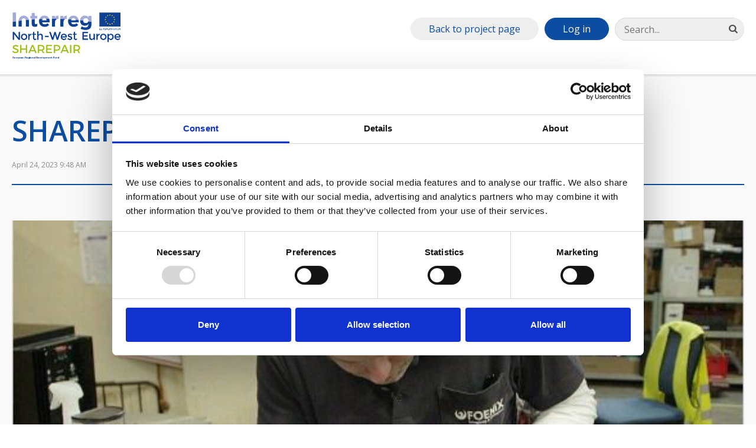

--- FILE ---
content_type: text/html; charset=utf-8
request_url: https://vb.nweurope.eu/projects/project-search/sharepair-digital-support-infrastructure-for-citizens-in-the-repair-economy/project-news/sharepair-on-national-dutch-television/
body_size: 8848
content:

<!doctype html>
<!--[if lt IE 7]>      <html class="no-js lt-ie9 lt-ie8 lt-ie7"> <![endif]-->
<!--[if IE 7]>         <html class="no-js lt-ie9 lt-ie8"> <![endif]-->
<!--[if IE 9]>         <html class="no-js ie-9"> <![endif]-->
<!--[if gt IE 8]><!-->
<html class="no-js" lang="en-GB">
<!--<![endif]-->
<head>
    <meta charset="utf-8">
    

<title>SHAREPAIR on national Dutch television! | Interreg NWE</title>
    
<meta property="og:title" content="SHAREPAIR on national Dutch television!" />
<meta property="og:type" content="website" />
<meta property="og:url" content="https://vb.nweurope.eu/projects/project-search/sharepair-digital-support-infrastructure-for-citizens-in-the-repair-economy/project-news/sharepair-on-national-dutch-television/" />
    <meta property="og:description" content="On April 24th, SHAREPAIR appeared in the national Dutch television show ‘Radar’ – a show advising consumers." />
    <meta property="og:image" content="http://vb.nweurope.eu/media/20475/kees-foenix-radar-item.jpg?width=600" />

    



    <meta http-equiv="X-UA-Compatible" content="IE=edge">
    <meta name="viewport" content="width=device-width, initial-scale=1">
    <META HTTP-EQUIV="Expires" CONTENT="Tue, 01 Jan 1980 1:00:00 GMT">
    <META HTTP-EQUIV="Pragma" CONTENT="no-cache">
    <link rel="icon" type="image/x-icon" href="/favicon.ico" />
    

	<script id="Cookiebot" src="https://consent.cookiebot.com/uc.js" data-cbid="75a3e3ac-8dce-4a58-b9af-09d6a788f871" data-blockingmode="auto" type="text/javascript"></script>
	<link href="https://fonts.googleapis.com/css?family=Montserrat:400,700|Open+Sans:400,600,300,700" rel="stylesheet" type="text/css">
    <link rel="stylesheet" href="/assets/css/styles.css?v=8">
    <link href="//maxcdn.bootstrapcdn.com/font-awesome/4.1.0/css/font-awesome.min.css" rel="stylesheet">
    <script src="/assets/js/min/scripts.min.js?v=20"></script>
    
</head>
    <body>
        
<noscript>
    <iframe src="//www.googletagmanager.com/ns.html?id=GTM-M57W3QV4" height="0" width="0" style="display:none;visibility:hidden"></iframe>
</noscript>
<script>
    (function (w, d, s, l, i) {
        w[l] = w[l] || []; w[l].push({
            'gtm.start':
            new Date().getTime(), event: 'gtm.js'
        }); var f = d.getElementsByTagName(s)[0],
        j = d.createElement(s), dl = l != 'dataLayer' ? '&l=' + l : ''; j.async = true; j.src =
        '//www.googletagmanager.com/gtm.js?id=' + i + dl; f.parentNode.insertBefore(j, f);
    })(window, document, 'script', 'dataLayer', 'GTM-T7KL8G');
</script>
        <header>
            
                <div class="row-inner">
                    <a class="nav-toggle sb-toggle-left" href="#"><i class="fa fa-bars"></i></a>


                    <a class="logo" href="/projects/project-search/sharepair-digital-support-infrastructure-for-citizens-in-the-repair-economy/"><img src="/media/8998/sharepair-logo.png" alt="" /></a>
                    <div class="search-login__desktop"></div>
                </div>
                <nav class="site-nav site-nav--project">
                    

    <div class="search-login__mobile">
        <div class="search-container">
            <form action="/search/" method="get">
                <input class="search-container__input" type="search" id="search" name="q" placeholder="Search..." />
                <button class="search-container__button"><i class="fa fa-search"></i></button>
            </form>
        </div>
            <a class="button login-button" href="/login/">Log in</a>
                            <a class="button back-button" href="/projects/project-search/sharepair-digital-support-infrastructure-for-citizens-in-the-repair-economy/">Back to project page</a>
    </div>

                </nav>

        </header>

        <main class="">
            





<div class="article__title-area">
    <div class="row-inner">
            <h1>SHAREPAIR on national Dutch television!</h1>
                    <time datetime="2023-04-24T09:48:15Z">April 24, 2023 9:48 AM</time>
    </div>
</div>



<div class="row-inner">
        <div class="article-body-text-center">


                <img src="/media/20475/kees-foenix-radar-item.jpg" alt="" class="article-img" />
                    </div>
    <div class="clearfix"></div>
</div>




<div class="article-body-text">
    <div class="row-inner">
        <p>On April 24th, SHAREPAIR appeared in the national Dutch television show ‘Radar’ – a show advising consumers.</p>
<p>The item about <strong>the right to repair for small electric appliances</strong>, several SHAREPAIR partners were interviewed. In the 15 minutes long video, we see Bas from TU Delft, Laura from Testaankoop/Testachats, and the Foenix Repair Café in Apeldoorn.</p>
<p>Together with Mart Drummen (designer of the Everbrush, a highly repairable electric toothbrush), the following topics were discussed:</p>
<ul>
<li>the repair index and the right to repair movement;</li>
<li>difficulties in opening products;</li>
<li>the lack of spare parts.</li>
</ul>
<p>We encourage all Dutch-speaking people to <a href="https://www.npostart.nl/moet-er-een-reparatierecht-op-kleine-apparaten-komen/24-04-2023/POMS_AT_20058531" target="_blank" title="Watch video">watch this nice video online</a> (watch the full episode and go to minute 27).</p>
<p>The text version can be found <a href="https://radar.avrotros.nl/uitzendingen/gemist/item/moet-er-een-reparatierecht-op-kleine-apparaten-komen/" target="_blank" title="Read about SHAREPAIR on national Dutch television">here</a>.</p>
    </div>
</div>





    <div class="share-this-block">
        <div class="row-inner">
            <h2>Share this</h2>
                            <a class="button button__tweet" href="https://twitter.com/intent/tweet/?url=https%3a%2f%2fvb.nweurope.eu%2fprojects%2fproject-search%2fsharepair-digital-support-infrastructure-for-citizens-in-the-repair-economy%2fproject-news%2fsharepair-on-national-dutch-television%2f&via=interreg_nwe" target="_blank"><i class="fa fa-twitter"></i> Tweet</a>
                            <a class="button button__linkedin" href="https://www.linkedin.com/shareArticle?mini=true&url=https%3a%2f%2fvb.nweurope.eu%2fprojects%2fproject-search%2fsharepair-digital-support-infrastructure-for-citizens-in-the-repair-economy%2fproject-news%2fsharepair-on-national-dutch-television%2f&title=SHAREPAIR on national Dutch television! - Interreg NWE" target="_blank"><i class="fa fa-linkedin"></i> Share</a>
            <a class="button button__email" href="mailto://?subject=Interreg NWE: SHAREPAIR on national Dutch television!&amp;body=I found a link on Interreg NWE you might be interested in:%0D%0A%0D%0Ahttps%3a%2f%2fvb.nweurope.eu%2fprojects%2fproject-search%2fsharepair-digital-support-infrastructure-for-citizens-in-the-repair-economy%2fproject-news%2fsharepair-on-national-dutch-television%2f"><i class="fa fa-envelope-o"></i> Email</a>
        </div>
    </div>

        </main>
        <footer>
            
<ul class="footer-basic__nav">
        <li class="footer-basic__nav-item">
            <a class="footer-basic__nav-link" href="/programme-2014-2020/the-organisation/">The organisation</a>
        </li>
        <li class="footer-basic__nav-item">
            <a class="footer-basic__nav-link" href="/contact-us/">Contact us</a>
        </li>
        <li class="footer-basic__nav-item">
            <a class="footer-basic__nav-link" href="/cookie-privacy/">Cookie Privacy</a>
        </li>
        <li class="footer-basic__nav-item">
            <a class="footer-basic__nav-link" href="/sitemap/">Sitemap</a>
        </li>
</ul>

            

<p>NWE Secretariat &quot;Les Arcuriales&quot;, 6th Floor, 45, rue de Tournai, Entr&#233;e D, F-59000 Lille, FRANCE</p>
<p class="contact-details">
        <span>Tel: <a href="tel:+33 (0)3 20 78 55 00">+33 (0)3 20 78 55 00</a> | </span>
            <span>Fax: +33 (0)3 20 55 65 95 | </span>
            <span>Email: <a href="mailto:nwe@nweurope.eu">nwe@nweurope.eu</a></span>
</p>



    <ul class="social-links">
        <li>
            <a href="https://www.linkedin.com/company/470637?trk=tyah&amp;trkInfo=clickedVertical%3Acompany%2CclickedEntityId%3A470637%2Cidx%3A2-1-4%2CtarId%3A1447432099155%2Ctas%3Anwe%20interreg" target="_blank">
                <div class="icon-circle">
                    <i class="fa fa-linkedin"></i>
                </div>
            </a>
        </li>
        <li>
            <a href="https://www.youtube.com/user/INTERREGNWE?reload=9" target="_blank">
                <div class="icon-circle">
                    <i class="fa fa-youtube-play"></i>
                </div>
            </a>
        </li>
        <li>
            <a href="http://twitter.com/INTERREG_NWE" target="_blank">
                <div class="icon-circle">
                    <i class="fa fa-twitter"></i>
                </div>
            </a>
        </li>
    </ul>

        </footer>
    </body>
    </html>


--- FILE ---
content_type: text/css
request_url: https://vb.nweurope.eu/assets/css/styles.css?v=8
body_size: 198584
content:
/*! normalize.css v3.0.3 | MIT License | github.com/necolas/normalize.css */
/**
 * 1. Set default font family to sans-serif.
 * 2. Prevent iOS and IE text size adjust after device orientation change,
 *    without disabling user zoom.
 */
html {
  font-family: sans-serif;
  /* 1 */
  -ms-text-size-adjust: 100%;
  /* 2 */
  -webkit-text-size-adjust: 100%;
  /* 2 */ }

/**
 * Remove default margin.
 */
body {
  margin: 0; }

/* HTML5 display definitions
   ========================================================================== */
/**
 * Correct `block` display not defined for any HTML5 element in IE 8/9.
 * Correct `block` display not defined for `details` or `summary` in IE 10/11
 * and Firefox.
 * Correct `block` display not defined for `main` in IE 11.
 */
article,
aside,
details,
figcaption,
figure,
footer,
header,
hgroup,
main,
menu,
nav,
section,
summary {
  display: block; }

/**
 * 1. Correct `inline-block` display not defined in IE 8/9.
 * 2. Normalize vertical alignment of `progress` in Chrome, Firefox, and Opera.
 */
audio,
canvas,
progress,
video {
  display: inline-block;
  /* 1 */
  vertical-align: baseline;
  /* 2 */ }

/**
 * Prevent modern browsers from displaying `audio` without controls.
 * Remove excess height in iOS 5 devices.
 */
audio:not([controls]) {
  display: none;
  height: 0; }

/**
 * Address `[hidden]` styling not present in IE 8/9/10.
 * Hide the `template` element in IE 8/9/10/11, Safari, and Firefox < 22.
 */
[hidden],
template {
  display: none; }

/* Links
   ========================================================================== */
/**
 * Remove the gray background color from active links in IE 10.
 */
a {
  background-color: transparent; }

/**
 * Improve readability of focused elements when they are also in an
 * active/hover state.
 */
a:active,
a:hover {
  outline: 0; }

/* Text-level semantics
   ========================================================================== */
/**
 * Address styling not present in IE 8/9/10/11, Safari, and Chrome.
 */
abbr[title] {
  border-bottom: 1px dotted; }

/**
 * Address style set to `bolder` in Firefox 4+, Safari, and Chrome.
 */
b,
strong {
  font-weight: bold; }

/**
 * Address styling not present in Safari and Chrome.
 */
dfn {
  font-style: italic; }

/**
 * Address variable `h1` font-size and margin within `section` and `article`
 * contexts in Firefox 4+, Safari, and Chrome.
 */
h1 {
  font-size: 2em;
  margin: 0.67em 0; }

/**
 * Address styling not present in IE 8/9.
 */
mark {
  background: #ff0;
  color: #000; }

/**
 * Address inconsistent and variable font size in all browsers.
 */
small {
  font-size: 80%; }

/**
 * Prevent `sub` and `sup` affecting `line-height` in all browsers.
 */
sub,
sup {
  font-size: 75%;
  line-height: 0;
  position: relative;
  vertical-align: baseline; }

sup {
  top: -0.5em; }

sub {
  bottom: -0.25em; }

/* Embedded content
   ========================================================================== */
/**
 * Remove border when inside `a` element in IE 8/9/10.
 */
img {
  border: 0; }

/**
 * Correct overflow not hidden in IE 9/10/11.
 */
svg:not(:root) {
  overflow: hidden; }

/* Grouping content
   ========================================================================== */
/**
 * Address margin not present in IE 8/9 and Safari.
 */
figure {
  margin: 1em 40px; }

/**
 * Address differences between Firefox and other browsers.
 */
hr {
  box-sizing: content-box;
  height: 0; }

/**
 * Contain overflow in all browsers.
 */
pre {
  overflow: auto; }

/**
 * Address odd `em`-unit font size rendering in all browsers.
 */
code,
kbd,
pre,
samp {
  font-family: monospace, monospace;
  font-size: 1em; }

/* Forms
   ========================================================================== */
/**
 * Known limitation: by default, Chrome and Safari on OS X allow very limited
 * styling of `select`, unless a `border` property is set.
 */
/**
 * 1. Correct color not being inherited.
 *    Known issue: affects color of disabled elements.
 * 2. Correct font properties not being inherited.
 * 3. Address margins set differently in Firefox 4+, Safari, and Chrome.
 */
button,
input,
optgroup,
select,
textarea {
  color: inherit;
  /* 1 */
  font: inherit;
  /* 2 */
  margin: 0;
  /* 3 */ }

/**
 * Address `overflow` set to `hidden` in IE 8/9/10/11.
 */
button {
  overflow: visible; }

/**
 * Address inconsistent `text-transform` inheritance for `button` and `select`.
 * All other form control elements do not inherit `text-transform` values.
 * Correct `button` style inheritance in Firefox, IE 8/9/10/11, and Opera.
 * Correct `select` style inheritance in Firefox.
 */
button,
select {
  text-transform: none; }

/**
 * 1. Avoid the WebKit bug in Android 4.0.* where (2) destroys native `audio`
 *    and `video` controls.
 * 2. Correct inability to style clickable `input` types in iOS.
 * 3. Improve usability and consistency of cursor style between image-type
 *    `input` and others.
 */
button,
html input[type="button"],
input[type="reset"],
input[type="submit"] {
  -webkit-appearance: button;
  /* 2 */
  cursor: pointer;
  /* 3 */ }

/**
 * Re-set default cursor for disabled elements.
 */
button[disabled],
html input[disabled] {
  cursor: default; }

/**
 * Remove inner padding and border in Firefox 4+.
 */
button::-moz-focus-inner,
input::-moz-focus-inner {
  border: 0;
  padding: 0; }

/**
 * Address Firefox 4+ setting `line-height` on `input` using `!important` in
 * the UA stylesheet.
 */
input {
  line-height: normal; }

/**
 * It's recommended that you don't attempt to style these elements.
 * Firefox's implementation doesn't respect box-sizing, padding, or width.
 *
 * 1. Address box sizing set to `content-box` in IE 8/9/10.
 * 2. Remove excess padding in IE 8/9/10.
 */
input[type="checkbox"],
input[type="radio"] {
  box-sizing: border-box;
  /* 1 */
  padding: 0;
  /* 2 */ }

/**
 * Fix the cursor style for Chrome's increment/decrement buttons. For certain
 * `font-size` values of the `input`, it causes the cursor style of the
 * decrement button to change from `default` to `text`.
 */
input[type="number"]::-webkit-inner-spin-button,
input[type="number"]::-webkit-outer-spin-button {
  height: auto; }

/**
 * 1. Address `appearance` set to `searchfield` in Safari and Chrome.
 * 2. Address `box-sizing` set to `border-box` in Safari and Chrome.
 */
input[type="search"] {
  -webkit-appearance: textfield;
  /* 1 */
  box-sizing: content-box;
  /* 2 */ }

/**
 * Remove inner padding and search cancel button in Safari and Chrome on OS X.
 * Safari (but not Chrome) clips the cancel button when the search input has
 * padding (and `textfield` appearance).
 */
input[type="search"]::-webkit-search-cancel-button,
input[type="search"]::-webkit-search-decoration {
  -webkit-appearance: none; }

/**
 * Define consistent border, margin, and padding.
 */
fieldset {
  border: 1px solid #c0c0c0;
  margin: 0 2px;
  padding: 0.35em 0.625em 0.75em; }

/**
 * 1. Correct `color` not being inherited in IE 8/9/10/11.
 * 2. Remove padding so people aren't caught out if they zero out fieldsets.
 */
legend {
  border: 0;
  /* 1 */
  padding: 0;
  /* 2 */ }

/**
 * Remove default vertical scrollbar in IE 8/9/10/11.
 */
textarea {
  overflow: auto; }

/**
 * Don't inherit the `font-weight` (applied by a rule above).
 * NOTE: the default cannot safely be changed in Chrome and Safari on OS X.
 */
optgroup {
  font-weight: bold; }

/* Tables
   ========================================================================== */
/**
 * Remove most spacing between table cells.
 */
table {
  border-collapse: collapse;
  border-spacing: 0; }

td,
th {
  padding: 0; }

/* -----------------------------------
 * Slidebars
 * Version 0.10.3
 * http://plugins.adchsm.me/slidebars/
 *
 * Written by Adam Smith
 * http://www.adchsm.me/
 *
 * Released under MIT License
 * http://plugins.adchsm.me/slidebars/license.txt
 *
 * -------------------
 * Slidebars CSS Index
 *
 * 001 - Box Model, Html & Body
 * 002 - Site
 * 003 - Slidebars
 * 004 - Animation
 * 005 - Helper Classes
 *
 * ----------------------------
 * 001 - Box Model, Html & Body
 */
html, body, #sb-site, .sb-site-container, .sb-slidebar {
  /* Set box model to prevent any user added margins or paddings from altering the widths or heights. */
  margin: 0;
  padding: 0;
  -webkit-box-sizing: border-box;
  -moz-box-sizing: border-box;
  box-sizing: border-box; }

html, body {
  width: 100%;
  overflow-x: hidden;
  /* Stops horizontal scrolling. */ }

html {
  height: 100%;
  /* Site is as tall as device. */ }

body {
  min-height: 100%;
  height: auto;
  position: relative;
  /* Required for static Slidebars to function properly. */ }

/* Site scroll locking - prevent site from scrolling when a Slidebar is open, except when static Slidebars are only available. */
html.sb-scroll-lock.sb-active:not(.sb-static) {
  overflow: hidden; }

/* ----------
 * 002 - Site
 */
#sb-site, .sb-site-container {
  /* You may now use class .sb-site-container instead of #sb-site and use your own id. However please make sure you don't set any of the following styles any differently on your id. */
  width: 100%;
  min-height: 100vh;
  position: relative;
  z-index: 1;
  /* Site sits above Slidebars */
  background-color: #ffffff;
  /* Default background colour, overwrite this with your own css. I suggest moving your html or body background styling here. Making this transparent will allow the Slidebars beneath to be visible. */ }

/* Micro clearfix by Nicolas Gallagher, ensures the site container hits the top and bottom of the screen. */
#sb-site:before, #sb-site:after, .sb-site-container:before, .sb-site-container:after {
  content: ' ';
  display: table; }

#sb-site:before, #sb-site:after, .sb-site-container:before, .sb-site-container:after {
  clear: both; }

/* ---------------
 * 003 - Slidebars
 */
.sb-slidebar {
  height: 100%;
  overflow-y: auto;
  /* Enable vertical scrolling on Slidebars when needed. */
  position: fixed;
  top: 0;
  z-index: 0;
  /* Slidebars sit behind sb-site. */
  display: none;
  /* Initially hide the Slidebars. Changed from visibility to display to allow -webkit-overflow-scrolling. */
  background-color: #fff;
  /* Default Slidebars background colour, overwrite this with your own css. */ }

.sb-slidebar, .sb-slidebar * {
  -webkit-transform: translateZ(0px);
  /* Fixes issues with translated and z-indexed elements on iOS 7. */ }

.sb-left {
  left: 0;
  /* Set Slidebar to the left. */ }

.sb-right {
  right: 0;
  /* Set Slidebar to the right. */ }

html.sb-static .sb-slidebar,
.sb-slidebar.sb-static {
  position: absolute;
  /* Makes Slidebars scroll naturally with the site, and unfixes them for Android Browser < 3 and iOS < 5. */ }

.sb-slidebar.sb-active {
  display: block;
  /* Makes Slidebars visibile when open. Changed from visibility to display to allow -webkit-overflow-scrolling. */ }

.sb-style-overlay {
  z-index: 9999;
  /* Set z-index high to ensure it overlays any other site elements. */ }

.sb-momentum-scrolling {
  -webkit-overflow-scrolling: touch;
  /* Adds native momentum scrolling for iOS & Android devices. */ }

/* Slidebar widths for browsers/devices that don't support media queries. */
.sb-slidebar {
  width: 30%; }

.sb-width-thin {
  width: 15%; }

.sb-width-wide {
  width: 45%; }

@media (max-width: 480px) {
  /* Slidebar widths on extra small screens. */
  .sb-slidebar {
    width: 70%; }
  .sb-width-thin {
    width: 55%; }
  .sb-width-wide {
    width: 85%; } }

@media (min-width: 481px) {
  /* Slidebar widths on small screens. */
  .sb-slidebar {
    width: 55%; }
  .sb-width-thin {
    width: 40%; }
  .sb-width-wide {
    width: 70%; } }

@media (min-width: 768px) {
  /* Slidebar widths on medium screens. */
  .sb-slidebar {
    width: 40%; }
  .sb-width-thin {
    width: 25%; }
  .sb-width-wide {
    width: 55%; } }

@media (min-width: 992px) {
  /* Slidebar widths on large screens. */
  .sb-slidebar {
    width: 30%; }
  .sb-width-thin {
    width: 15%; }
  .sb-width-wide {
    width: 45%; } }

@media (min-width: 1200px) {
  /* Slidebar widths on extra large screens. */
  .sb-slidebar {
    width: 20%; }
  .sb-width-thin {
    width: 5%; }
  .sb-width-wide {
    width: 35%; } }

/* ---------------
 * 004 - Animation
 */
.sb-slide, #sb-site, .sb-site-container, .sb-slidebar {
  -webkit-transform: translate(0px);
  -moz-transform: translate(0px);
  -o-transform: translate(0px);
  transform: translate(0px);
  -webkit-transition: -webkit-transform 400ms ease;
  -moz-transition: -moz-transform 400ms ease;
  -o-transition: -o-transform 400ms ease;
  transition: transform 400ms ease;
  -webkit-transition-property: -webkit-transform, left, right;
  /* Add left/right for Android < 4.4. */
  -webkit-backface-visibility: hidden;
  /* Prevents flickering. This is non essential, and you may remove it if your having problems with fixed background images in Chrome. */ }

/* --------------------
 * 005 - Helper Classes
 */
.sb-hide {
  display: none;
  /* Optionally applied to control classes when Slidebars is disabled over a certain width. */ }

#timer {
  margin: 20px;
  width: 80px; }

.pietimer {
  position: relative;
  font-size: 200px;
  width: 1em;
  height: 1em;
  float: left; }

.pietimer > .percent {
  position: absolute;
  top: 1.05em;
  left: 0;
  width: 3.33em;
  font-size: 0.3em;
  text-align: center;
  display: none; }

.pietimer > .slice {
  position: absolute;
  width: 1em;
  height: 1em;
  clip: rect(0px, 1em, 1em, 0.5em); }

.pietimer > .slice.gt50 {
  clip: rect(auto, auto, auto, auto); }

.pietimer > .slice > .pie {
  border: 0.1em solid #c0c0c0;
  position: absolute;
  width: 0.8em;
  /* 1 - (2 * border width) */
  height: 0.8em;
  /* 1 - (2 * border width) */
  clip: rect(0em, 0.5em, 1em, 0em);
  -moz-border-radius: 0.5em;
  -webkit-border-radius: 0.5em;
  border-radius: 0.5em; }

.pietimer > .slice > .pie.fill {
  -moz-transform: rotate(180deg) !important;
  -webkit-transform: rotate(180deg) !important;
  -o-transform: rotate(180deg) !important;
  transform: rotate(180deg) !important; }

.pietimer.fill > .percent {
  display: none; }

.pietimer.fill > .slice > .pie {
  border: transparent;
  background-color: #c0c0c0;
  width: 1em;
  height: 1em; }

/* 
 * 	Core Owl Carousel CSS File
 *	v1.3.3
 */
/* clearfix */
.owl-carousel .owl-wrapper:after {
  content: ".";
  display: block;
  clear: both;
  visibility: hidden;
  line-height: 0;
  height: 0; }

/* display none until init */
.owl-carousel {
  display: none;
  position: relative;
  width: 100%;
  -ms-touch-action: pan-y; }

.owl-carousel .owl-wrapper {
  display: none;
  position: relative;
  -webkit-transform: translate3d(0px, 0px, 0px); }

.owl-carousel .owl-wrapper-outer {
  overflow: hidden;
  position: relative;
  width: 100%; }

.owl-carousel .owl-wrapper-outer.autoHeight {
  -webkit-transition: height 500ms ease-in-out;
  -moz-transition: height 500ms ease-in-out;
  -ms-transition: height 500ms ease-in-out;
  -o-transition: height 500ms ease-in-out;
  transition: height 500ms ease-in-out; }

.owl-carousel .owl-item {
  float: left;
  position: relative; }

.owl-controls .owl-page,
.owl-controls .owl-buttons div {
  cursor: pointer; }

.owl-controls {
  -webkit-user-select: none;
  -khtml-user-select: none;
  -moz-user-select: none;
  -ms-user-select: none;
  user-select: none;
  -webkit-tap-highlight-color: rgba(0, 0, 0, 0); }

/* mouse grab icon */
.grabbing {
  cursor: url("/assets/img/grabbing.png") 8 8, move; }

/* fix */
.owl-carousel .owl-wrapper,
.owl-carousel .owl-item {
  -webkit-backface-visibility: hidden;
  -moz-backface-visibility: hidden;
  -ms-backface-visibility: hidden;
  -webkit-transform: translate3d(0, 0, 0);
  -moz-transform: translate3d(0, 0, 0);
  -ms-transform: translate3d(0, 0, 0); }

/*
* 	Owl Carousel Owl Demo Theme
*	v1.3.3
*/
.owl-theme .owl-controls {
  margin-top: 10px;
  text-align: center; }

/* Styling Next and Prev buttons */
.owl-theme .owl-controls .owl-buttons div {
  color: #FFF;
  display: inline-block;
  zoom: 1;
  *display: inline;
  /*IE7 life-saver */
  margin: 5px;
  font-size: 12px;
  -webkit-border-radius: 30px;
  -moz-border-radius: 30px;
  border-radius: 30px;
  text-indent: -9999px;
  bottom: -35px;
  transition: background-color ease-in 100ms;
  border-radius: 50%; }

/* Clickable class fix problem with hover on touch devices */
/* Use it for non-touch hover action */
.owl-theme .owl-controls.clickable .owl-buttons div:hover {
  background-color: #0c4da2;
  text-decoration: none;
  transition: background-color ease-in 100ms; }

.owl-theme img {
  height: auto;
  width: 100%; }

/* Styling Pagination*/
.owl-theme .owl-controls .owl-page {
  display: inline-block;
  zoom: 1;
  *display: inline;
  /*IE7 life-saver */ }

.owl-theme .owl-controls .owl-page span {
  display: block;
  margin: 5px 7px;
  -webkit-border-radius: 20px;
  -moz-border-radius: 20px;
  border-radius: 20px; }

/* If PaginationNumbers is true */
.owl-theme .owl-controls .owl-page span.owl-numbers {
  height: auto;
  width: auto;
  color: #FFF;
  padding: 2px 10px;
  font-size: 12px;
  -webkit-border-radius: 30px;
  -moz-border-radius: 30px;
  border-radius: 30px; }

/* preloading images */
.owl-item.loading {
  min-height: 150px;
  background: url("/assets/img/AjaxLoader.gif") no-repeat center center; }

.owl-prev {
  background: url("/assets/img/carousel-left-arrow.svg") no-repeat center center;
  background-size: contain; }

.owl-next {
  background: url("/assets/img/carousel-right-arrow.svg") no-repeat center center;
  background-size: contain; }

/* 
 *  Owl Carousel CSS3 Transitions 
 *  v1.3.2
 */
.owl-origin {
  -webkit-perspective: 1200px;
  -webkit-perspective-origin-x: 50%;
  -webkit-perspective-origin-y: 50%;
  -moz-perspective: 1200px;
  -moz-perspective-origin-x: 50%;
  -moz-perspective-origin-y: 50%;
  perspective: 1200px; }

/* fade */
.owl-fade-out {
  z-index: 10;
  -webkit-animation: fadeOut .7s both ease;
  -moz-animation: fadeOut .7s both ease;
  animation: fadeOut .7s both ease; }

.owl-fade-in {
  -webkit-animation: fadeIn .7s both ease;
  -moz-animation: fadeIn .7s both ease;
  animation: fadeIn .7s both ease; }

/* backSlide */
.owl-backSlide-out {
  -webkit-animation: backSlideOut 1s both ease;
  -moz-animation: backSlideOut 1s both ease;
  animation: backSlideOut 1s both ease; }

.owl-backSlide-in {
  -webkit-animation: backSlideIn 1s both ease;
  -moz-animation: backSlideIn 1s both ease;
  animation: backSlideIn 1s both ease; }

/* goDown */
.owl-goDown-out {
  -webkit-animation: scaleToFade .7s ease both;
  -moz-animation: scaleToFade .7s ease both;
  animation: scaleToFade .7s ease both; }

.owl-goDown-in {
  -webkit-animation: goDown .6s ease both;
  -moz-animation: goDown .6s ease both;
  animation: goDown .6s ease both; }

/* scaleUp */
.owl-fadeUp-in {
  -webkit-animation: scaleUpFrom .5s ease both;
  -moz-animation: scaleUpFrom .5s ease both;
  animation: scaleUpFrom .5s ease both; }

.owl-fadeUp-out {
  -webkit-animation: scaleUpTo .5s ease both;
  -moz-animation: scaleUpTo .5s ease both;
  animation: scaleUpTo .5s ease both; }

/* Keyframes */
/*empty*/
@-webkit-keyframes empty {
  0% {
    opacity: 1; } }

@-moz-keyframes empty {
  0% {
    opacity: 1; } }

@keyframes empty {
  0% {
    opacity: 1; } }

@-webkit-keyframes fadeIn {
  0% {
    opacity: 0; }
  100% {
    opacity: 1; } }

@-moz-keyframes fadeIn {
  0% {
    opacity: 0; }
  100% {
    opacity: 1; } }

@keyframes fadeIn {
  0% {
    opacity: 0; }
  100% {
    opacity: 1; } }

@-webkit-keyframes fadeOut {
  0% {
    opacity: 1; }
  100% {
    opacity: 0; } }

@-moz-keyframes fadeOut {
  0% {
    opacity: 1; }
  100% {
    opacity: 0; } }

@keyframes fadeOut {
  0% {
    opacity: 1; }
  100% {
    opacity: 0; } }

@-webkit-keyframes backSlideOut {
  25% {
    opacity: .5;
    -webkit-transform: translateZ(-500px); }
  75% {
    opacity: .5;
    -webkit-transform: translateZ(-500px) translateX(-200%); }
  100% {
    opacity: .5;
    -webkit-transform: translateZ(-500px) translateX(-200%); } }

@-moz-keyframes backSlideOut {
  25% {
    opacity: .5;
    -moz-transform: translateZ(-500px); }
  75% {
    opacity: .5;
    -moz-transform: translateZ(-500px) translateX(-200%); }
  100% {
    opacity: .5;
    -moz-transform: translateZ(-500px) translateX(-200%); } }

@keyframes backSlideOut {
  25% {
    opacity: .5;
    transform: translateZ(-500px); }
  75% {
    opacity: .5;
    transform: translateZ(-500px) translateX(-200%); }
  100% {
    opacity: .5;
    transform: translateZ(-500px) translateX(-200%); } }

@-webkit-keyframes backSlideIn {
  0%, 25% {
    opacity: .5;
    -webkit-transform: translateZ(-500px) translateX(200%); }
  75% {
    opacity: .5;
    -webkit-transform: translateZ(-500px); }
  100% {
    opacity: 1;
    -webkit-transform: translateZ(0) translateX(0); } }

@-moz-keyframes backSlideIn {
  0%, 25% {
    opacity: .5;
    -moz-transform: translateZ(-500px) translateX(200%); }
  75% {
    opacity: .5;
    -moz-transform: translateZ(-500px); }
  100% {
    opacity: 1;
    -moz-transform: translateZ(0) translateX(0); } }

@keyframes backSlideIn {
  0%, 25% {
    opacity: .5;
    transform: translateZ(-500px) translateX(200%); }
  75% {
    opacity: .5;
    transform: translateZ(-500px); }
  100% {
    opacity: 1;
    transform: translateZ(0) translateX(0); } }

@-webkit-keyframes scaleToFade {
  to {
    opacity: 0;
    -webkit-transform: scale(0.8); } }

@-moz-keyframes scaleToFade {
  to {
    opacity: 0;
    -moz-transform: scale(0.8); } }

@keyframes scaleToFade {
  to {
    opacity: 0;
    transform: scale(0.8); } }

@-webkit-keyframes goDown {
  from {
    -webkit-transform: translateY(-100%); } }

@-moz-keyframes goDown {
  from {
    -moz-transform: translateY(-100%); } }

@keyframes goDown {
  from {
    transform: translateY(-100%); } }

@-webkit-keyframes scaleUpFrom {
  from {
    opacity: 0;
    -webkit-transform: scale(1.5); } }

@-moz-keyframes scaleUpFrom {
  from {
    opacity: 0;
    -moz-transform: scale(1.5); } }

@keyframes scaleUpFrom {
  from {
    opacity: 0;
    transform: scale(1.5); } }

@-webkit-keyframes scaleUpTo {
  to {
    opacity: 0;
    -webkit-transform: scale(1.5); } }

@-moz-keyframes scaleUpTo {
  to {
    opacity: 0;
    -moz-transform: scale(1.5); } }

@keyframes scaleUpTo {
  to {
    opacity: 0;
    transform: scale(1.5); } }

/* Foundation v2.1.4 http://foundation.zurb.com */
/* Artfully masterminded by ZURB  */
/* -------------------------------------------------- 
   Table of Contents
-----------------------------------------------------
:: Shared Styles
:: Page Name 1
:: Page Name 2
*/
/* -----------------------------------------
   Shared Styles
----------------------------------------- */
table {
  border: 0 !important; }

table th {
  font-weight: bold;
  color: #0c4da2;
  font-size: 18px; }

table td, table th {
  padding: 9px 10px;
  text-align: left !important;
  border: 0;
  border-bottom: 1px solid #d8d8d8;
  height: 64px; }

table.responsive {
  width: auto !important;
  height: auto !important; }

table p {
  margin: 0; }

/* Mobile */
@media only screen and (max-width: 860px) {
  .pinned {
    position: absolute;
    left: 0;
    top: 0;
    background: #f9f9f9;
    width: 35%;
    overflow: hidden;
    overflow-x: scroll;
    border-right: 1px solid #ccc;
    border-left: 1px solid #ccc; }
  .pinned table {
    border-right: none;
    border-left: none;
    width: 100% !important; }
  .pinned table th, .pinned table td {
    white-space: nowrap; }
  .pinned td:last-child {
    border-bottom: 0; }
  div.table-wrapper {
    position: relative;
    margin-bottom: 20px;
    overflow: auto;
    overflow-y: hidden;
    /*border-right: 1px solid #ccc;*/ }
  div.table-wrapper table {
    min-width: 100%;
    width: auto !important;
    height: auto !important; } }

/* -----------------------------------------
   Page Name 1
----------------------------------------- */
/* -----------------------------------------
   Page Name 2
----------------------------------------- */
/* Magnific Popup CSS */
.mfp-bg {
  top: 0;
  left: 0;
  width: 100%;
  height: 100%;
  z-index: 1042;
  overflow: hidden;
  position: fixed;
  background: #0b0b0b;
  opacity: 0.8; }

.mfp-wrap {
  top: 0;
  left: 0;
  width: 100%;
  height: 100%;
  z-index: 1043;
  position: fixed;
  outline: none !important;
  -webkit-backface-visibility: hidden; }

.mfp-container {
  text-align: center;
  position: absolute;
  width: 100%;
  height: 100%;
  left: 0;
  top: 0;
  padding: 0 8px;
  box-sizing: border-box; }

.mfp-container:before {
  content: '';
  display: inline-block;
  height: 100%;
  vertical-align: middle; }

.mfp-align-top .mfp-container:before {
  display: none; }

.mfp-content {
  position: relative;
  display: inline-block;
  vertical-align: middle;
  margin: 0 auto;
  text-align: left;
  z-index: 1045; }

.mfp-inline-holder .mfp-content,
.mfp-ajax-holder .mfp-content {
  width: 100%;
  cursor: auto; }

.mfp-ajax-cur {
  cursor: progress; }

.mfp-zoom-out-cur, .mfp-zoom-out-cur .mfp-image-holder .mfp-close {
  cursor: -moz-zoom-out;
  cursor: -webkit-zoom-out;
  cursor: zoom-out; }

.mfp-zoom {
  cursor: pointer;
  cursor: -webkit-zoom-in;
  cursor: -moz-zoom-in;
  cursor: zoom-in; }

.mfp-auto-cursor .mfp-content {
  cursor: auto; }

.mfp-close,
.mfp-arrow,
.mfp-preloader,
.mfp-counter {
  -webkit-user-select: none;
  -moz-user-select: none;
  user-select: none; }

.mfp-loading.mfp-figure {
  display: none; }

.mfp-hide {
  display: none !important; }

.mfp-preloader {
  color: #CCC;
  position: absolute;
  top: 50%;
  width: auto;
  text-align: center;
  margin-top: -0.8em;
  left: 8px;
  right: 8px;
  z-index: 1044; }

.mfp-preloader a {
  color: #CCC; }

.mfp-preloader a:hover {
  color: #FFF; }

.mfp-s-ready .mfp-preloader {
  display: none; }

.mfp-s-error .mfp-content {
  display: none; }

button.mfp-close,
button.mfp-arrow {
  overflow: visible;
  cursor: pointer;
  background: transparent;
  border: 0;
  -webkit-appearance: none;
  display: block;
  outline: none;
  padding: 0;
  z-index: 1046;
  box-shadow: none;
  touch-action: manipulation; }

button::-moz-focus-inner {
  padding: 0;
  border: 0; }

.mfp-close {
  width: 44px;
  height: 44px;
  line-height: 44px;
  position: absolute;
  right: 0;
  top: 0;
  text-decoration: none;
  text-align: center;
  opacity: 0.65;
  padding: 0 0 18px 10px;
  color: #FFF;
  font-style: normal;
  font-size: 28px;
  font-family: Arial, Baskerville, monospace; }

.mfp-close:hover,
.mfp-close:focus {
  opacity: 1; }

.mfp-close:active {
  top: 1px; }

.mfp-close-btn-in .mfp-close {
  color: #333; }

.mfp-image-holder .mfp-close,
.mfp-iframe-holder .mfp-close {
  color: #FFF;
  right: -6px;
  text-align: right;
  padding-right: 6px;
  width: 100%; }

.mfp-counter {
  position: absolute;
  top: 0;
  right: 0;
  color: #CCC;
  font-size: 12px;
  line-height: 18px;
  white-space: nowrap; }

.mfp-arrow {
  position: absolute;
  opacity: 0.65;
  margin: 0;
  top: 50%;
  margin-top: -55px;
  padding: 0;
  width: 90px;
  height: 110px;
  -webkit-tap-highlight-color: transparent; }

.mfp-arrow:active {
  margin-top: -54px; }

.mfp-arrow:hover,
.mfp-arrow:focus {
  opacity: 1; }

.mfp-arrow:before,
.mfp-arrow:after {
  content: '';
  display: block;
  width: 0;
  height: 0;
  position: absolute;
  left: 0;
  top: 0;
  margin-top: 35px;
  margin-left: 35px;
  border: medium inset transparent; }

.mfp-arrow:after {
  border-top-width: 13px;
  border-bottom-width: 13px;
  top: 8px; }

.mfp-arrow:before {
  border-top-width: 21px;
  border-bottom-width: 21px;
  opacity: 0.7; }

.mfp-arrow-left {
  left: 0; }

.mfp-arrow-left:after {
  border-right: 17px solid #FFF;
  margin-left: 31px; }

.mfp-arrow-left:before {
  margin-left: 25px;
  border-right: 27px solid #3F3F3F; }

.mfp-arrow-right {
  right: 0; }

.mfp-arrow-right:after {
  border-left: 17px solid #FFF;
  margin-left: 39px; }

.mfp-arrow-right:before {
  border-left: 27px solid #3F3F3F; }

.mfp-iframe-holder {
  padding-top: 40px;
  padding-bottom: 40px; }

.mfp-iframe-holder .mfp-content {
  line-height: 0;
  width: 100%;
  max-width: 900px; }

.mfp-iframe-holder .mfp-close {
  top: -40px; }

.mfp-iframe-scaler {
  width: 100%;
  height: 0;
  overflow: hidden;
  padding-top: 56.25%; }

.mfp-iframe-scaler iframe {
  position: absolute;
  display: block;
  top: 0;
  left: 0;
  width: 100%;
  height: 100%;
  box-shadow: 0 0 8px rgba(0, 0, 0, 0.6);
  background: #000; }

/* Main image in popup */
img.mfp-img {
  width: auto;
  max-width: 100%;
  height: auto;
  display: block;
  line-height: 0;
  box-sizing: border-box;
  padding: 40px 0 40px;
  margin: 0 auto; }

/* The shadow behind the image */
.mfp-figure {
  line-height: 0; }

.mfp-figure:after {
  content: '';
  position: absolute;
  left: 0;
  top: 40px;
  bottom: 40px;
  display: block;
  right: 0;
  width: auto;
  height: auto;
  z-index: -1;
  box-shadow: 0 0 8px rgba(0, 0, 0, 0.6);
  background: #444; }

.mfp-figure small {
  color: #BDBDBD;
  display: block;
  font-size: 12px;
  line-height: 14px; }

.mfp-figure figure {
  margin: 0; }

.mfp-bottom-bar {
  margin-top: -36px;
  position: absolute;
  top: 100%;
  left: 0;
  width: 100%;
  cursor: auto; }

.mfp-title {
  text-align: left;
  line-height: 18px;
  color: #F3F3F3;
  word-wrap: break-word;
  padding-right: 36px; }

.mfp-image-holder .mfp-content {
  max-width: 100%; }

.mfp-gallery .mfp-image-holder .mfp-figure {
  cursor: pointer; }

@media screen and (max-width: 800px) and (orientation: landscape), screen and (max-height: 300px) {
  /**
       * Remove all paddings around the image on small screen
       */
  .mfp-img-mobile .mfp-image-holder {
    padding-left: 0;
    padding-right: 0; }
  .mfp-img-mobile img.mfp-img {
    padding: 0; }
  .mfp-img-mobile .mfp-figure:after {
    top: 0;
    bottom: 0; }
  .mfp-img-mobile .mfp-figure small {
    display: inline;
    margin-left: 5px; }
  .mfp-img-mobile .mfp-bottom-bar {
    background: rgba(0, 0, 0, 0.6);
    bottom: 0;
    margin: 0;
    top: auto;
    padding: 3px 5px;
    position: fixed;
    box-sizing: border-box; }
  .mfp-img-mobile .mfp-bottom-bar:empty {
    padding: 0; }
  .mfp-img-mobile .mfp-counter {
    right: 5px;
    top: 3px; }
  .mfp-img-mobile .mfp-close {
    top: 0;
    right: 0;
    width: 35px;
    height: 35px;
    line-height: 35px;
    background: rgba(0, 0, 0, 0.6);
    position: fixed;
    text-align: center;
    padding: 0; } }

@media all and (max-width: 900px) {
  .mfp-arrow {
    -webkit-transform: scale(0.75);
    transform: scale(0.75); }
  .mfp-arrow-left {
    -webkit-transform-origin: 0;
    transform-origin: 0; }
  .mfp-arrow-right {
    -webkit-transform-origin: 100%;
    transform-origin: 100%; }
  .mfp-container {
    padding-left: 6px;
    padding-right: 6px; } }

.social-feed .row-inner:after {
  content: "";
  display: table;
  clear: both; }

*, *:before, *:after {
  -moz-box-sizing: border-box;
  -webkit-box-sizing: border-box;
  box-sizing: border-box; }

.visuallyhidden {
  border: 0;
  clip: rect(0 0 0 0);
  height: 1px;
  margin: -1px;
  overflow: hidden;
  padding: 0;
  position: absolute;
  width: 1px; }
  .visuallyhidden.focusable:active, .visuallyhidden.focusable:focus {
    clip: auto;
    height: auto;
    margin: 0;
    overflow: visible;
    position: static;
    width: auto; }

img {
  max-width: 100%; }

body {
  color: #4a4a4a;
  font-family: "Open Sans", sans-serif; }

.row-inner {
  margin: 0 auto;
  max-width: 1280px;
  padding: 20px;
  position: relative; }
  @media (max-width: 766px) {
    .row-inner {
      margin-left: 10px;
      margin-right: 10px;
      padding: 0; } }

header {
  background-color: #ffffff;
  padding: 0; }
  header .logo img {
    max-height: 80px;
    max-width: 200px; }
  @media (max-width: 1159px) {
    header {
      overflow: hidden;
      padding: 30px 0; }
      header .row-inner {
        margin-left: 10px;
        margin-right: 10px;
        padding: 0; }
      header .logo {
        height: 47px;
        margin-bottom: 10px;
        position: absolute;
        right: 20px;
        width: 170px; } }
  header .nav-toggle {
    border: 1px #d8d8d8 solid;
    -moz-border-radius: 25px;
    -webkit-border-radius: 25px;
    border-radius: 25px;
    color: #0c4da2;
    display: none;
    font-size: 35px;
    height: 50px;
    margin-right: 40px;
    padding-top: 5px;
    text-align: center;
    width: 50px; }
    @media (max-width: 1159px) {
      header .nav-toggle {
        display: block;
        float: left;
        margin-left: 15px; } }

main {
  background: #f9f9f9 url("/assets/img/bg-grad.png") top repeat-x;
  padding: 20px 0 40px; }

.project-content {
  padding-top: 0; }

.home-content .social-feed,
.home-content .statistics-panel {
  margin-bottom: 0; }

.home-content .social-feed__twitter {
  margin-bottom: 10px; }

.home-content .news-and-events {
  margin-bottom: 30px; }

.home-content .project-ideas-search {
  margin-top: 12px; }

.side-bar-close {
  color: #0c4da2;
  cursor: pointer;
  font-size: 35px;
  left: 40px;
  position: relative;
  top: 40px;
  z-index: 1; }

.icon-circle {
  border: 1px #d8d8d8 solid;
  -moz-border-radius: 25px;
  -webkit-border-radius: 25px;
  border-radius: 25px;
  height: 50px;
  text-align: center;
  width: 50px; }

* html {
  font-size: 100%; }

html {
  font-size: 16px;
  line-height: 1.5em; }

body {
  -webkit-font-smoothing: antialiased; }

h1,
h2,
h3,
h4,
a {
  font-family: "Open Sans", sans-serif;
  font-weight: normal;
  line-height: 1;
  text-rendering: optimizeLegibility; }

h1 {
  color: #0c4da2;
  font-size: 48px;
  font-weight: 600; }
  @media (max-width: 549px) {
    h1 {
      font-size: 36px; } }

h2 {
  font-size: 24px;
  font-weight: 600; }

.main-title {
  color: #0c4da2;
  font-size: 48px;
  font-weight: 400;
  text-align: center; }
  @media (min-width: 767px) {
    .main-title {
      text-align: left; } }

.sub-title {
  color: #0c4da2;
  font-size: 22px;
  font-weight: 400;
  margin: 0 0 20px; }
  .sub-title--green {
    color: #138f5a; }
  .sub-title--dark-green {
    color: #138f5a; }
  .sub-title--light-green {
    color: #96c221; }
  .sub-title--yellow {
    color: #fcc70e; }

.link {
  color: #0c4da2;
  text-decoration: none; }
  .no-touchevents .link:hover {
    text-decoration: underline; }

.divider {
  background: #d8d8d8;
  border: 0;
  height: 2px;
  margin: 40px 0; }
  .divider--no-m {
    margin: 0; }

.text--green {
  color: #138f5a; }

.text--dark-green {
  color: #138f5a; }

.text--light-green {
  color: #96c221; }

.text--yellow {
  color: #fcc70e; }

/*
Override homepage styles - as per task IAS2-4
*/
.home-content .project-ideas-search h2,
.home-content .statistics-panel h2,
.home-content .main-title {
  font-size: 40px;
  margin-top: 0; }

.home-content .news-and-events .news-and-events__news h3,
.home-content .project-results-listing.projects .news-and-events__news h3 {
  border-bottom: 2px solid #4a90e2; }

.home-content .news-and-events .news-and-events__news .button,
.home-content .project-results-listing.projects .news-and-events__news .button {
  border: 1px solid #4a90e2; }
  .home-content .news-and-events .news-and-events__news .button:hover,
  .home-content .project-results-listing.projects .news-and-events__news .button:hover {
    background-color: #4a90e2 !important; }

.home-content .news-and-events .news-and-events__news h3,
.home-content .news-and-events .news-and-events__news a,
.home-content .news-and-events .news-and-events__news .news-and-events__details,
.home-content .project-results-listing.projects .news-and-events__news h3,
.home-content .project-results-listing.projects .news-and-events__news a,
.home-content .project-results-listing.projects .news-and-events__news .news-and-events__details {
  color: #4a90e2; }

.home-content .button.projects {
  border: 1px solid #4a90e2;
  color: #4a90e2; }
  .home-content .button.projects:hover {
    background-color: #4a90e2 !important; }

.statistics-panel {
  margin-bottom: 20px;
  overflow: hidden;
  text-align: center; }
  .statistics-panel h2 {
    color: #0c4da2;
    font-size: 48px;
    font-weight: 400;
    margin-left: 10px;
    text-align: center; }
    @media (min-width: 1024px) {
      .statistics-panel h2 {
        text-align: left; } }
  .statistics-panel .button {
    margin-bottom: 0 !important;
    margin-top: 30px !important; }

@media (min-width: 1024px) {
  .statistics-panel__row {
    display: -webkit-flex;
    display: flex;
    -webkit-flex-direction: row;
    flex-direction: row; } }

.statistics-panel__item {
  -webkit-border-radius: 5px;
  -moz-border-radius: 5px;
  -ms-border-radius: 5px;
  -o-border-radius: 5px;
  border-radius: 5px;
  background-color: #ededed;
  box-sizing: border-box;
  padding: 10px 30px; }
  @media (max-width: 1023px) {
    .statistics-panel__item {
      margin-bottom: 20px; } }
  @media (min-width: 1024px) {
    .statistics-panel__item {
      float: left;
      margin: 0 1%;
      padding-bottom: 5em;
      position: relative;
      width: 98%; }
      .statistics-panel__item.statistics-panel__items-2 {
        padding-bottom: 3em;
        width: 48%; } }
    @media (min-width: 1024px) and (min-width: 1024px) {
      .statistics-panel__item.statistics-panel__items-2 .statistics-panel__figure.statistics-panel__seven-figures {
        font-size: 80px; } }
    @media (min-width: 1024px) and (min-width: 1280px) {
      .statistics-panel__item.statistics-panel__items-2 .statistics-panel__figure.statistics-panel__seven-figures {
        font-size: 90px; } }
    @media (min-width: 1024px) and (min-width: 1024px) {
      .statistics-panel__item.statistics-panel__items-2 .statistics-panel__figure.statistics-panel__six-figures {
        font-size: 100px; } }
    @media (min-width: 1024px) and (min-width: 1280px) {
      .statistics-panel__item.statistics-panel__items-2 .statistics-panel__figure.statistics-panel__six-figures {
        font-size: 110px; } }
    @media (min-width: 1024px) and (min-width: 1024px) {
      .statistics-panel__item.statistics-panel__items-2 .statistics-panel__figure.statistics-panel__five-figures {
        font-size: 110px; } }
    @media (min-width: 1024px) and (min-width: 1280px) {
      .statistics-panel__item.statistics-panel__items-2 .statistics-panel__figure.statistics-panel__five-figures {
        font-size: 120px; } }
  @media (min-width: 1024px) {
      .statistics-panel__item.statistics-panel__items-3 {
        padding-bottom: 5em;
        width: 31.33%; } }
  .statistics-panel__item h3 {
    text-transform: uppercase; }
  .statistics-panel__item .statistics-panel__figure {
    color: #0c4da2;
    font-size: 100px;
    margin: 50px 0 75px;
    white-space: nowrap; }
    @media (min-width: 1024px) {
      .statistics-panel__item .statistics-panel__figure {
        font-size: 144px;
        margin: 140px 0 150px; } }
    @media (max-width: 549px) {
      .statistics-panel__item .statistics-panel__figure.statistics-panel__seven-figures {
        font-size: 40px; } }
    @media (min-width: 1024px) {
      .statistics-panel__item .statistics-panel__figure.statistics-panel__seven-figures {
        font-size: 50px; } }
    @media (min-width: 1280px) {
      .statistics-panel__item .statistics-panel__figure.statistics-panel__seven-figures {
        font-size: 60px; } }
    @media (max-width: 549px) {
      .statistics-panel__item .statistics-panel__figure.statistics-panel__six-figures {
        font-size: 60px; } }
    @media (min-width: 1024px) {
      .statistics-panel__item .statistics-panel__figure.statistics-panel__six-figures {
        font-size: 70px; } }
    @media (min-width: 1280px) {
      .statistics-panel__item .statistics-panel__figure.statistics-panel__six-figures {
        font-size: 80px; } }
    @media (max-width: 549px) {
      .statistics-panel__item .statistics-panel__figure.statistics-panel__five-figures {
        font-size: 70px; } }
    @media (min-width: 1024px) {
      .statistics-panel__item .statistics-panel__figure.statistics-panel__five-figures {
        font-size: 80px; } }
    @media (min-width: 1280px) {
      .statistics-panel__item .statistics-panel__figure.statistics-panel__five-figures {
        font-size: 90px; } }
    @media (min-width: 1024px) {
      .statistics-panel__item .statistics-panel__figure.statistics-panel__four-figures {
        font-size: 90px; } }
  .statistics-panel__item .statistics-panel__figure-text {
    line-height: 1;
    text-transform: uppercase;
    width: 100%; }
    @media (min-width: 1024px) {
      .statistics-panel__item .statistics-panel__figure-text {
        bottom: 10px;
        left: 0;
        position: absolute; } }
    .statistics-panel__item .statistics-panel__figure-text a {
      display: block;
      margin-top: .5em; }
      .statistics-panel__light-green .statistics-panel__item .statistics-panel__figure-text a {
        color: #96c221; }
  .statistics-panel__item.statistics-panel__light-green .statistics-panel__figure {
    color: #96c221; }
  .statistics-panel__item.statistics-panel__light-green a {
    color: #96c221; }
  .statistics-panel__item.statistics-panel__light-green .bar {
    stroke: #96c221; }
  .statistics-panel__item.statistics-panel__light-green .statistics-panel__figure-chart-container {
    color: #96c221; }
  .statistics-panel__item.statistics-panel__blue .statistics-panel__figure {
    color: #0c4da2; }
  .statistics-panel__item.statistics-panel__blue a {
    color: #0c4da2; }
  .statistics-panel__item.statistics-panel__blue .bar {
    stroke: #0c4da2; }
  .statistics-panel__item.statistics-panel__blue .statistics-panel__figure-chart-container {
    color: #0c4da2; }
  .statistics-panel__item.statistics-panel__pink .statistics-panel__figure {
    color: #ef6a77; }
  .statistics-panel__item.statistics-panel__pink a {
    color: #ef6a77; }
  .statistics-panel__item.statistics-panel__pink .bar {
    stroke: #ef6a77; }
  .statistics-panel__item.statistics-panel__pink .statistics-panel__figure-chart-container {
    color: #ef6a77; }
  .statistics-panel__item.statistics-panel__dark-green .statistics-panel__figure {
    color: #138f5a; }
  .statistics-panel__item.statistics-panel__dark-green a {
    color: #138f5a; }
  .statistics-panel__item.statistics-panel__dark-green .bar {
    stroke: #138f5a; }
  .statistics-panel__item.statistics-panel__dark-green .statistics-panel__figure-chart-container {
    color: #138f5a; }
  .statistics-panel__item.statistics-panel__yellow .statistics-panel__figure {
    color: #fcc70e; }
  .statistics-panel__item.statistics-panel__yellow a {
    color: #fcc70e; }
  .statistics-panel__item.statistics-panel__yellow .bar {
    stroke: #fcc70e; }
  .statistics-panel__item.statistics-panel__yellow .statistics-panel__figure-chart-container {
    color: #fcc70e; }
  .statistics-panel__item.statistics-panel__light-blue .statistics-panel__figure {
    color: #b7cfdb; }
  .statistics-panel__item.statistics-panel__light-blue a {
    color: #b7cfdb; }
  .statistics-panel__item.statistics-panel__light-blue .bar {
    stroke: #b7cfdb; }
  .statistics-panel__item.statistics-panel__light-blue .statistics-panel__figure-chart-container {
    color: #b7cfdb; }
  .statistics-panel__item.statistics-panel__neutral-blue .statistics-panel__figure {
    color: #80a9bc; }
  .statistics-panel__item.statistics-panel__neutral-blue a {
    color: #80a9bc; }
  .statistics-panel__item.statistics-panel__neutral-blue .bar {
    stroke: #80a9bc; }
  .statistics-panel__item.statistics-panel__neutral-blue .statistics-panel__figure-chart-container {
    color: #80a9bc; }
  .statistics-panel__item.statistics-panel__neutral-grey .statistics-panel__figure {
    color: #685b63; }
  .statistics-panel__item.statistics-panel__neutral-grey a {
    color: #685b63; }
  .statistics-panel__item.statistics-panel__neutral-grey .bar {
    stroke: #685b63; }
  .statistics-panel__item.statistics-panel__neutral-grey .statistics-panel__figure-chart-container {
    color: #685b63; }

.statistics-panel__full-dark-green {
  background-color: #138f5a;
  color: #ffffff; }
  .statistics-panel__full-dark-green .statistics-panel__figure-chart circle {
    stroke: rgba(0, 0, 0, 0.2); }
    .statistics-panel__full-dark-green .statistics-panel__figure-chart circle + circle {
      stroke: #ffffff; }
  .statistics-panel__full-dark-green .statistics-panel__figure {
    color: #ffffff; }
  .statistics-panel__full-dark-green a {
    color: #ffffff; }
  .statistics-panel__full-dark-green .bar {
    stroke: #ffffff; }
  .statistics-panel__full-dark-green .statistics-panel__figure-chart-container {
    color: #ffffff; }

.statistics-panel__full-yellow {
  background-color: #fcc70e;
  color: #ffffff; }
  .statistics-panel__full-yellow .statistics-panel__figure-chart circle {
    stroke: rgba(0, 0, 0, 0.2); }
    .statistics-panel__full-yellow .statistics-panel__figure-chart circle + circle {
      stroke: #ffffff; }
  .statistics-panel__full-yellow .statistics-panel__figure {
    color: #ffffff; }
  .statistics-panel__full-yellow a {
    color: #ffffff; }
  .statistics-panel__full-yellow .bar {
    stroke: #ffffff; }
  .statistics-panel__full-yellow .statistics-panel__figure-chart-container {
    color: #ffffff; }

.statistics-panel__full-pink {
  background-color: #ef6a77;
  color: #ffffff; }
  .statistics-panel__full-pink .statistics-panel__figure-chart circle {
    stroke: rgba(0, 0, 0, 0.2); }
    .statistics-panel__full-pink .statistics-panel__figure-chart circle + circle {
      stroke: #ffffff; }
  .statistics-panel__full-pink .statistics-panel__figure {
    color: #ffffff; }
  .statistics-panel__full-pink a {
    color: #ffffff; }
  .statistics-panel__full-pink .bar {
    stroke: #ffffff; }
  .statistics-panel__full-pink .statistics-panel__figure-chart-container {
    color: #ffffff; }

.statistics-panel__full-blue {
  background-color: #0c4da2;
  color: #ffffff; }
  .statistics-panel__full-blue .statistics-panel__figure-chart circle {
    stroke: rgba(0, 0, 0, 0.2); }
    .statistics-panel__full-blue .statistics-panel__figure-chart circle + circle {
      stroke: #ffffff; }
  .statistics-panel__full-blue .statistics-panel__figure {
    color: #ffffff; }
  .statistics-panel__full-blue a {
    color: #ffffff; }
  .statistics-panel__full-blue .bar {
    stroke: #ffffff; }
  .statistics-panel__full-blue .statistics-panel__figure-chart-container {
    color: #ffffff; }

.statistics-panel__full-light-blue {
  background-color: #4a90e2;
  color: #ffffff; }
  .statistics-panel__full-light-blue .statistics-panel__figure-chart circle {
    stroke: rgba(0, 0, 0, 0.2); }
    .statistics-panel__full-light-blue .statistics-panel__figure-chart circle + circle {
      stroke: #ffffff; }
  .statistics-panel__full-light-blue .statistics-panel__figure {
    color: #ffffff; }
  .statistics-panel__full-light-blue a {
    color: #ffffff; }
  .statistics-panel__full-light-blue .bar {
    stroke: #ffffff; }
  .statistics-panel__full-light-blue .statistics-panel__figure-chart-container {
    color: #ffffff; }

.statistics-panel__full-neutral-blue {
  background-color: #80a9bc;
  color: #ffffff; }
  .statistics-panel__full-neutral-blue .statistics-panel__figure-chart circle {
    stroke: rgba(0, 0, 0, 0.2); }
    .statistics-panel__full-neutral-blue .statistics-panel__figure-chart circle + circle {
      stroke: #ffffff; }
  .statistics-panel__full-neutral-blue .statistics-panel__figure {
    color: #ffffff; }
  .statistics-panel__full-neutral-blue a {
    color: #ffffff; }
  .statistics-panel__full-neutral-blue .bar {
    stroke: #ffffff; }
  .statistics-panel__full-neutral-blue .statistics-panel__figure-chart-container {
    color: #ffffff; }

.statistics-panel__full-neutral-grey {
  background-color: #685b63;
  color: #ffffff; }
  .statistics-panel__full-neutral-grey .statistics-panel__figure-chart circle {
    stroke: rgba(0, 0, 0, 0.2); }
    .statistics-panel__full-neutral-grey .statistics-panel__figure-chart circle + circle {
      stroke: #ffffff; }
  .statistics-panel__full-neutral-grey .statistics-panel__figure {
    color: #ffffff; }
  .statistics-panel__full-neutral-grey a {
    color: #ffffff; }
  .statistics-panel__full-neutral-grey .bar {
    stroke: #ffffff; }
  .statistics-panel__full-neutral-grey .statistics-panel__figure-chart-container {
    color: #ffffff; }

.statistics-panel__figure-chart {
  -webkit-transform: rotate(-90deg);
  -moz-transform: rotate(-90deg);
  -ms-transform: rotate(-90deg);
  -o-transform: rotate(-90deg);
  transform: rotate(-90deg);
  height: auto;
  max-height: 100%;
  width: auto; }
  .statistics-panel__figure-chart circle {
    -webkit-transition: stroke-dashoffset 1.5s linear;
    -moz-transition: stroke-dashoffset 1.5s linear;
    -o-transition: stroke-dashoffset 1.5s linear;
    transition: stroke-dashoffset 1.5s linear;
    stroke: #ffffff;
    stroke-dashoffset: 0;
    stroke-width: 3px; }
  .statistics-panel__figure-chart .bar {
    -webkit-transition: all 0.5s ease-out;
    -moz-transition: all 0.5s ease-out;
    -o-transition: all 0.5s ease-out;
    transition: all 0.5s ease-out;
    stroke: #0c4da2;
    stroke-dashoffset: 408.4px; }

.statistics-panel__figure-chart-container {
  -webkit-border-radius: 100%;
  -moz-border-radius: 100%;
  -ms-border-radius: 100%;
  -o-border-radius: 100%;
  border-radius: 100%;
  display: block;
  height: 215px;
  margin: 2em auto;
  max-width: 300px;
  position: relative;
  width: 95%; }
  @media (min-width: 1024px) {
    .statistics-panel__figure-chart-container {
      height: 250px; } }
  .no-touchevents .statistics-panel__figure-chart-container:hover:after {
    -webkit-transform: scale(1.1);
    -moz-transform: scale(1.1);
    -ms-transform: scale(1.1);
    -o-transform: scale(1.1);
    transform: scale(1.1); }
  .no-touchevents .statistics-panel__figure-chart-container:hover .bar {
    filter: progid:DXImageTransform.Microsoft.Alpha(Opacity=80);
    opacity: 0.8;
    stroke-width: 5px; }
  .statistics-panel__figure-chart-container:after {
    -webkit-transition: all 0.5s ease-out;
    -moz-transition: all 0.5s ease-out;
    -o-transition: all 0.5s ease-out;
    transition: all 0.5s ease-out;
    border-radius: 100%;
    content: attr(data-pct) "%";
    display: block;
    font-size: 4em;
    font-weight: 300;
    height: 160px;
    left: 50%;
    line-height: 160px;
    margin-left: -80px;
    margin-top: -80px;
    position: absolute;
    text-align: center;
    top: 50%;
    width: 160px; }
    @media (min-width: 1024px) {
      .statistics-panel__figure-chart-container:after {
        margin-top: -80px; } }

.themes-panel__wrapper {
  background: #ffffff;
  border: 1px solid #d8d8d8;
  border-radius: 3px;
  padding: 0 15px; }
  @media (min-width: 767px) {
    .themes-panel__wrapper {
      padding: 10px 50px; } }

.themes-panel__theme {
  align-items: stretch;
  border-bottom: 1px solid #d8d8d8;
  display: flex;
  display: -ms-flexbox;
  -ms-flex-align: stretch;
  justify-content: stretch;
  padding: 10px 0; }
  .themes-panel__theme:last-child {
    border-bottom: 0; }
  .themes-panel__theme-icon {
    align-items: center;
    display: -ms-flexbox;
    display: flex;
    -ms-flex-align: stretch;
    flex-shrink: 0;
    justify-content: center;
    width: 100px; }
    .themes-panel__theme-icon-svg {
      height: 70px;
      width: 70px; }
  .themes-panel__theme-description {
    -ms-flex-positive: 1;
    flex-grow: 1;
    padding: 20px; }
    .themes-panel__theme-description-title {
      font-size: 18px;
      font-weight: 600;
      margin: 10px 0 0 0; }
      @media (min-width: 767px) {
        .themes-panel__theme-description-title {
          margin: 20px 0 0 0; } }
    .themes-panel__theme-description-subtitle {
      font-size: 16px;
      margin-top: 7px;
      max-width: 560px; }
  .themes-panel__theme-cta {
    -ms-flex-pack: center;
    align-items: center;
    display: none;
    -ms-flex-positive: 0;
    flex-shrink: 0;
    -ms-flex-align: flex-end;
    justify-content: flex-end;
    width: 200px; }
    @media (min-width: 767px) {
      .themes-panel__theme-cta {
        display: -ms-flexbox;
        display: flex; } }
    .themes-panel__theme-cta-mobile {
      color: #0c4da2;
      font-weight: 600;
      text-decoration: none; }
      .themes-panel__theme-cta-mobile:hover {
        text-decoration: underline; }
      @media (min-width: 767px) {
        .themes-panel__theme-cta-mobile {
          display: none; } }

.alert-box {
  margin-bottom: 20px; }
  @media (max-width: 766px) {
    .alert-box {
      margin-top: 20px;
      text-align: center; } }
  .alert-box .row-inner {
    background-color: #ffffff;
    -moz-box-shadow: 0 1px 2px 0 rgba(0, 0, 0, 0.14);
    -webkit-box-shadow: 0 1px 2px 0 rgba(0, 0, 0, 0.14);
    box-shadow: 0 1px 2px 0 rgba(0, 0, 0, 0.14);
    padding: 0 20px; }
    @media (max-width: 766px) {
      .alert-box .row-inner {
        border-bottom: 1px solid #ef6a77;
        padding: 10px 20px; } }
    @media (min-width: 767px) {
      .alert-box .row-inner {
        overflow: hidden; } }
  .alert-box .alert-box__button {
    border: 1px #ef6a77 solid;
    color: #ef6a77;
    margin-top: 6px;
    text-transform: uppercase; }
    @media (max-width: 766px) {
      .alert-box .alert-box__button {
        margin-right: 0; } }
    @media (min-width: 767px) {
      .alert-box .alert-box__button {
        float: right; } }
    .no-touchevents .alert-box .alert-box__button:hover {
      background-color: #ef6a77;
      color: #ffffff; }
  .alert-box .alert-box__message {
    font-size: 18px;
    margin-top: -30px; }
    @media (min-width: 767px) {
      .alert-box .alert-box__message {
        float: left;
        margin-top: 16px; } }
    .alert-box .alert-box__message a {
      color: #4a4a4a; }
    .alert-box .alert-box__message span {
      color: #ef6a77;
      font-weight: bold; }
      @media (max-width: 766px) {
        .alert-box .alert-box__message span {
          display: block; } }
  .alert-box .alert-box__icon {
    height: 40px;
    width: 40px; }
    @media (max-width: 766px) {
      .alert-box .alert-box__icon {
        display: inline-block;
        height: 30px;
        position: relative;
        top: -26px;
        width: 30px; } }
    @media (min-width: 767px) {
      .alert-box .alert-box__icon {
        float: left;
        margin-right: 20px;
        margin-top: 8px; } }

.hero-section {
  margin: 0 auto;
  max-width: 1800px; }
  @media (max-width: 766px) {
    .hero-section {
      margin-bottom: 20px; } }
  .hero-section .hero-section__top-area {
    background: center;
    background-repeat: no-repeat;
    background-size: cover;
    min-height: 400px; }
    .hero-section .hero-section__top-area.hero-section__top-area-right-align {
      background: right center;
      background-repeat: no-repeat; }
    @media (max-width: 766px) {
      .hero-section .hero-section__top-area {
        margin: 0 10px; } }
    .hero-section .hero-section__top-area .button {
      background-color: #0c4da2;
      color: #ffffff; }
      .no-touchevents .hero-section .hero-section__top-area .button:hover {
        background-color: #ffffff;
        color: #0c4da2; }
    @media (min-width: 767px) {
      .hero-section .hero-section__top-area + .hero-section__text-area {
        margin-top: -125px; } }
    .hero-section .hero-section__top-area .row-inner {
      overflow: hidden; }
      .hero-section .hero-section__top-area .row-inner .hero-section__title,
      .hero-section .hero-section__top-area .row-inner .hero-section__text {
        color: #ffffff; }
      .hero-section .hero-section__top-area .row-inner .hero-section__title {
        font-size: 30px;
        margin-bottom: 0;
        padding-top: 50px; }
      .hero-section .hero-section__top-area .row-inner .hero-section__text {
        font-size: 20px;
        max-width: 800px; }
  .hero-section .hero-section__text-area {
    text-align: center; }
    @media (min-width: 767px) {
      .hero-section .hero-section__text-area {
        margin-left: 10px;
        margin-right: 10px; } }
    .hero-section .hero-section__text-area .row-inner {
      background-color: #ededed;
      -moz-border-radius: 5px;
      -webkit-border-radius: 5px;
      border-radius: 5px;
      padding: 25px; }
      @media (min-width: 767px) {
        .hero-section .hero-section__text-area .row-inner {
          background: #f9f9f9;
          background: -moz-linear-gradient(top, rgba(255, 255, 255, 0.6) 2%, #f9f9f9 32%, #f9f9f9 100%);
          /* FF3.6-15 */
          background: -webkit-linear-gradient(top, rgba(255, 255, 255, 0.6) 2%, #f9f9f9 32%, #f9f9f9 100%);
          /* Chrome10-25,Safari5.1-6 */
          background: linear-gradient(to bottom, rgba(255, 255, 255, 0.6) 2%, #f9f9f9 32%, #f9f9f9 100%);
          /* W3C, IE10+, FF16+, Chrome26+, Opera12+, Safari7+ */
          border: 1px solid #f9f9f9; } }
      .hero-section .hero-section__text-area .row-inner .button {
        margin: 10px 0; }
      .hero-section .hero-section__text-area .row-inner p {
        margin-left: auto;
        margin-right: auto;
        max-width: 1000px; }
  .hero-section h1 {
    color: #0c4da2;
    font-family: "Open Sans", sans-serif;
    font-size: 45px;
    font-weight: lighter;
    line-height: 1;
    padding-bottom: 10px; }
    @media (min-width: 767px) {
      .hero-section h1 {
        border-bottom: 1px solid #0c4da2;
        font-size: 64px;
        padding-bottom: 40px; }
        .hero-section h1:after {
          display: none !important; } }
    .hero-section h1:after {
      background-color: #5aa3e8;
      content: '';
      display: block;
      height: 1px;
      margin: 0 auto;
      position: relative;
      top: 25px;
      width: 45px; }

.hero-section-video .hero-section__top-area .row-inner {
  overflow: visible;
  padding: 0; }
  @media (max-width: 766px) {
    .hero-section-video .hero-section__top-area .row-inner {
      margin: 0; } }
  .hero-section-video .hero-section__top-area .row-inner .hero-section-video__close-video {
    cursor: pointer;
    font-size: 40px;
    position: absolute;
    right: 50px;
    top: 7px; }

.hero-video__img {
  display: block;
  width: 100%; }

.hero-video__caption {
  box-sizing: border-box;
  line-height: 1.3;
  margin: 0 0 2em;
  padding: .4em;
  width: 66%; }

.hero-video__play {
  color: #ffffff;
  display: block;
  height: 34px;
  left: 50%;
  margin: -17px 0 0 -17px;
  margin-top: 80px;
  position: absolute;
  top: 15%;
  width: 34px; }
  @media (max-width: 766px) {
    .hero-video__play {
      margin-top: 150px; } }
  .hero-video__play .fa {
    color: #ffffff;
    font-size: 80px; }

.hero-video {
  height: 0;
  position: relative; }
  .hero-video.hero-video__open {
    padding-bottom: 56.25%;
    /* 16:9 */ }
  .hero-video iframe {
    height: 100%;
    left: 0;
    position: absolute;
    top: 0;
    width: 100%; }

.hero-video__link {
  padding: 0 0 0 20px;
  position: relative; }
  .hero-video__link:before {
    background: url("http://placehold.it/16x16") no-repeat;
    color: #ffffff;
    content: '';
    height: 16px;
    left: 0;
    position: absolute;
    width: 16px; }

.hero-section.img {
  overflow: hidden; }

.hero-section .hero-title-section__top-area {
  height: 300px;
  min-height: 300px;
  position: relative; }
  .hero-section .hero-title-section__top-area .row-inner {
    height: 300px; }
  .hero-section .hero-title-section__top-area h1 {
    border-bottom: 0;
    bottom: 0;
    color: #ffffff;
    font-weight: 400;
    padding-bottom: 0;
    position: absolute; }
    .hero-section .hero-title-section__top-area h1:after {
      display: none; }

.highlight-content-panels .row-inner {
  overflow: hidden; }
  .highlight-content-panels .row-inner .highlight-content-panels__item {
    box-sizing: border-box;
    padding-bottom: 20px; }
    @media (max-width: 766px) {
      .highlight-content-panels .row-inner .highlight-content-panels__item {
        background-color: #ffffff;
        border: 1px solid #d8d8d8;
        margin-bottom: 40px;
        text-align: center; }
        .highlight-content-panels .row-inner .highlight-content-panels__item h2,
        .highlight-content-panels .row-inner .highlight-content-panels__item p {
          padding: 0 20px; }
        .highlight-content-panels .row-inner .highlight-content-panels__item .button {
          margin-bottom: 20px;
          margin-right: 0; } }
    @media (min-width: 767px) {
      .highlight-content-panels .row-inner .highlight-content-panels__item {
        float: left;
        margin: 0 1%;
        width: 31.33%; } }
    .highlight-content-panels .row-inner .highlight-content-panels__item img {
      -moz-border-radius: 5px;
      -webkit-border-radius: 5px;
      border-radius: 5px; }
      @media (max-width: 766px) {
        .highlight-content-panels .row-inner .highlight-content-panels__item img {
          display: block;
          margin: 0 auto;
          margin-top: 20px; } }
      @media (min-width: 767px) {
        .highlight-content-panels .row-inner .highlight-content-panels__item img {
          width: 100%; } }
    .highlight-content-panels .row-inner .highlight-content-panels__item h2 {
      margin-bottom: 0; }
    .highlight-content-panels .row-inner .highlight-content-panels__item p {
      font-size: 18px; }

.how-to-apply-panel {
  margin-bottom: 40px;
  overflow: hidden; }
  @media (min-width: 767px) {
    .how-to-apply-panel {
      margin: 0 20px 40px; }
      .how-to-apply-panel .row-inner {
        background-color: #ffffff;
        border: 1px #d8d8d8 solid;
        border-right: 0;
        max-width: 1240px;
        overflow: hidden;
        padding: 0; } }
  @media (max-width: 766px) {
    .how-to-apply-panel {
      text-align: center; } }
  .how-to-apply-panel h2 {
    color: #0c4da2;
    font-size: 48px;
    font-weight: 400;
    margin-left: 10px; }
    @media (min-width: 767px) {
      .how-to-apply-panel h2 {
        text-align: left; } }
  .how-to-apply-panel .how-to-apply-panel__left-section-button-wrapper {
    clear: both;
    text-align: center; }
  .how-to-apply-panel .button {
    border: 1px #ef6a77 solid;
    clear: both;
    color: #ef6a77;
    margin: 10px 0 20px; }
    .no-touchevents .how-to-apply-panel .button:hover {
      background-color: #ef6a77;
      color: #ffffff; }
  .how-to-apply-panel .icon-circle {
    background-color: #ef6a77;
    border: 1px #ef6a77 solid;
    color: #ffffff; }
    @media (max-width: 766px) {
      .how-to-apply-panel .icon-circle {
        display: inline-block; } }
    .how-to-apply-panel .icon-circle p {
      font-size: 22px;
      font-weight: bold;
      margin: 10px 0; }
  .how-to-apply-panel .how-to-apply-panel__section {
    position: relative; }
  @media (max-width: 766px) {
    .how-to-apply-panel .how-to-apply-panel__left-section {
      background-color: #ffffff;
      border: 1px solid #d8d8d8;
      -moz-border-radius: 3px;
      -webkit-border-radius: 3px;
      border-radius: 3px;
      box-sizing: border-box;
      margin-bottom: 20px;
      padding: 20px; } }
  @media (min-width: 767px) {
    .how-to-apply-panel .how-to-apply-panel__left-section {
      float: left;
      padding-bottom: 40px;
      padding-left: 30px;
      width: 66.66%; } }
  .how-to-apply-panel .how-to-apply-panel__left-section .how-to-apply-panel__step {
    -moz-border-radius: 3px;
    -webkit-border-radius: 3px;
    border-radius: 3px;
    box-sizing: border-box; }
    @media (min-width: 767px) {
      .how-to-apply-panel .how-to-apply-panel__left-section .how-to-apply-panel__step {
        border-left: 10px solid #ffffff;
        border-right: 10px solid #ffffff;
        float: left;
        width: 50%; } }
    .how-to-apply-panel .how-to-apply-panel__left-section .how-to-apply-panel__step h3 {
      color: #ef6a77;
      font-weight: 600; }
  .how-to-apply-panel .how-to-apply-panel__right-section {
    background-color: #81a9bb;
    color: #ffffff;
    padding: 20px;
    text-align: center; }
    .how-to-apply-panel .how-to-apply-panel__right-section img {
      float: left;
      margin-bottom: 20px;
      max-width: 150px; }
    @media (min-width: 767px) {
      .how-to-apply-panel .how-to-apply-panel__right-section {
        float: left;
        padding-bottom: 40px;
        padding-top: 147px;
        width: 33.33%; } }
    .how-to-apply-panel .how-to-apply-panel__right-section h3,
    .how-to-apply-panel .how-to-apply-panel__right-section p {
      clear: both;
      text-align: left; }
    .how-to-apply-panel .how-to-apply-panel__right-section h3 {
      font-weight: 600; }
    .how-to-apply-panel .how-to-apply-panel__right-section .button {
      border: 1px #ffffff solid;
      clear: both;
      color: #ffffff; }
      .no-touchevents .how-to-apply-panel .how-to-apply-panel__right-section .button:hover {
        background-color: #ffffff;
        color: #81a9bb; }

.news-and-events {
  margin-bottom: 40px;
  overflow: hidden; }
  .news-and-events h3 {
    font-size: 15px;
    font-weight: 600;
    padding: 0 0 10px 20px;
    text-transform: uppercase; }
  .news-and-events h4 {
    color: #3b3d40;
    font-size: 22px;
    font-weight: 600;
    margin-bottom: 0;
    margin-top: 0; }
    .news-and-events h4 a {
      color: #3b3d40;
      text-decoration: none; }
      .news-and-events h4 a:hover {
        text-decoration: underline; }
  .news-and-events .news-and-events__details {
    font-size: 14px;
    margin-top: 5px; }
  .news-and-events .news-and-events__events,
  .news-and-events .news-and-events__news {
    background-color: #ffffff;
    border: 1px solid #d8d8d8;
    -moz-border-radius: 3px;
    -webkit-border-radius: 3px;
    border-radius: 3px;
    box-sizing: border-box;
    text-align: center; }
    .news-and-events .news-and-events__events h3,
    .news-and-events .news-and-events__events h4,
    .news-and-events .news-and-events__events p,
    .news-and-events .news-and-events__news h3,
    .news-and-events .news-and-events__news h4,
    .news-and-events .news-and-events__news p {
      text-align: left; }
  .news-and-events .news-and-events__inner {
    padding: 10px 20px 20px;
    position: relative; }
  @media (max-width: 766px) {
    .news-and-events .news-and-events__events {
      margin-bottom: 20px; } }
  @media (min-width: 767px) {
    .news-and-events .news-and-events__events {
      float: left;
      margin-right: 1%;
      width: 33%; } }
  .news-and-events .news-and-events__events h3 {
    background: url("/assets/img/event-icon.svg") no-repeat;
    background-position: right 10px top 17px;
    border-bottom: 2px solid #4a90e2;
    color: #4a90e2;
    margin-top: 0;
    padding-bottom: 20px;
    padding-top: 20px; }
  .news-and-events .news-and-events__events .button {
    border: 1px #4a90e2 solid;
    color: #4a90e2; }
    .no-touchevents .news-and-events .news-and-events__events .button:hover {
      background-color: #4a90e2;
      color: #ffffff; }
  .news-and-events .news-and-events__events p a {
    color: #4a90e2; }
  .news-and-events .news-and-events__events .news-and-events__details {
    color: #4a90e2; }
  .news-and-events .news-and-events__news-wrapper {
    overflow: hidden; }
  @media (min-width: 767px) {
    .news-and-events .news-and-events__news {
      float: left;
      width: 66%; } }
  @media (min-width: 767px) {
    .news-and-events .news-and-events__news .news-and-events__news-item {
      box-sizing: border-box;
      float: left;
      padding-right: 20px;
      width: 50%; }
      .news-and-events .news-and-events__news .news-and-events__news-item + .news-and-events__news-item {
        padding-right: 0; } }
  .news-and-events .news-and-events__news h3 {
    background: url("/assets/img/news-icon.svg") no-repeat;
    background-position: right 10px top 17px;
    border-bottom: 2px solid #f1717f;
    color: #f1717f;
    margin-top: 0;
    padding-bottom: 20px;
    padding-top: 20px; }
  .news-and-events .news-and-events__news .button {
    border: 1px #f1717f solid;
    color: #f1717f; }
    .no-touchevents .news-and-events .news-and-events__news .button:hover {
      background-color: #f1717f;
      color: #ffffff; }
  .news-and-events .news-and-events__news p a {
    color: #f1717f; }
  .news-and-events .news-and-events__news .news-and-events__details {
    color: #f1717f; }

h2.news {
  color: #f1717f; }

h2.events {
  color: #4a90e2; }

h2.projects {
  color: green; }

#dates {
  background-image: none; }

.date-picker-wrapper table td,
.date-picker-wrapper table th {
  height: auto; }

.date-picker-wrapper table th {
  font-size: 12px; }

.date-picker-wrapper {
  background-color: white !important; }

.item_thumb {
  background-size: cover;
  display: block;
  height: 190px;
  width: 100%; }
  .news-and-events .item_thumb {
    margin-bottom: 20px;
    position: relative; }

.project-results-listing.news .news-and-events__news {
  background-color: #ffffff;
  border: 1px solid #d8d8d8;
  border-radius: 3px;
  box-sizing: border-box;
  float: left;
  margin-right: 1%;
  text-align: left;
  width: 32.2%; }
  @media (max-width: 766px) {
    .project-results-listing.news .news-and-events__news {
      display: block;
      float: none;
      margin-bottom: 20px;
      margin-right: 0;
      width: 100%; } }
  .project-results-listing.news .news-and-events__news h3 {
    background: url(/assets/img/news-icon.svg) no-repeat;
    background-position: right 20px top 17px;
    border-bottom: 2px solid #f1717f;
    color: #f1717f;
    font-size: 16px;
    margin-bottom: 0;
    margin-top: 0;
    padding-bottom: 20px;
    padding-left: 20px;
    padding-top: 20px;
    text-transform: uppercase; }
  .project-results-listing.news .news-and-events__news a {
    color: #f1717f;
    font-weight: 600;
    text-decoration: none; }
  .project-results-listing.news .news-and-events__news h4 {
    color: #3b3d40;
    font-size: 19px;
    font-weight: 600;
    line-height: 27px;
    margin-bottom: 0;
    margin-top: 10px; }
  .project-results-listing.news .news-and-events__news .news-and-events__inner {
    padding: 10px 20px 20px;
    position: relative; }
  .project-results-listing.news .news-and-events__news .news-and-events__details {
    color: #f1717f; }

.project-results-listing.projects .project-results-listing__location-tag {
  background-color: #e6e6e6;
  bottom: 0;
  min-height: 44px;
  width: 100%; }

.project-results-listing.projects .project-results-listing__location-tag ul {
  background: url(/assets/img/pin-icon.svg) 20px center no-repeat;
  color: #787878;
  font-size: 14px;
  list-style-type: none;
  margin: 0;
  padding: 10px 0;
  padding-left: 50px; }

.project-results-listing.projects .project-results-listing__location-tag ul li {
  display: inline; }

.project-results-listing.projects .project-results-listing__location-tag ul li:after {
  content: '|';
  margin: 0 5px;
  margin-left: 8px;
  position: relative;
  top: -1px; }

.project-results-listing.projects .item_thumb {
  background-size: cover;
  display: block;
  height: 190px;
  width: 100%; }

.project-results-listing.projects .news-and-events__news {
  background-color: #ffffff;
  border: 1px solid #d8d8d8;
  border-radius: 3px;
  box-sizing: border-box;
  float: left;
  margin-right: 1%;
  text-align: left;
  width: 32.2%; }
  @media (max-width: 766px) {
    .project-results-listing.projects .news-and-events__news {
      float: none;
      display: block;
      margin-bottom: 20px;
      margin-right: 0;
      width: 100%; } }
  .project-results-listing.projects .news-and-events__news h3 {
    background: url(/assets/img/clock-icon-green.png) no-repeat;
    background-position: right 20px top 17px;
    border-bottom: 2px solid #149960;
    background-size: 25px;
    color: #149960;
    margin-bottom: 0px;
    margin-top: 0;
    padding-bottom: 20px;
    padding-top: 20px;
    padding-left: 20px;
    font-size: 15px;
    font-weight: 600;
    text-transform: uppercase; }
  .project-results-listing.projects .news-and-events__news a {
    color: #149960;
    font-weight: 600;
    text-decoration: none; }
  .project-results-listing.projects .news-and-events__news h4 {
    color: #3b3d40;
    font-size: 19px;
    line-height: 27px;
    font-weight: 600;
    margin-bottom: 0;
    margin-top: 10px; }
  .project-results-listing.projects .news-and-events__news .news-and-events__inner {
    padding: 10px 20px 20px;
    position: relative; }
  .project-results-listing.projects .news-and-events__news .news-and-events__details {
    color: #149960; }

.project-results-listing.event .item_thumb {
  display: block;
  width: 100%;
  height: 190px;
  background-size: cover; }

.project-results-listing.event .news-and-events__news {
  background-color: #ffffff;
  border: 1px solid #d8d8d8;
  border-radius: 3px;
  box-sizing: border-box;
  float: left;
  margin-right: 1%;
  text-align: left;
  width: 32.2%; }
  @media (max-width: 766px) {
    .project-results-listing.event .news-and-events__news {
      display: block;
      float: none;
      margin-bottom: 20px;
      margin-right: 0;
      width: 100%; } }
  .project-results-listing.event .news-and-events__news h3 {
    background: url(/assets/img/event-icon.svg) no-repeat;
    background-position: right 20px top 17px;
    border-bottom: 2px solid #4a90e2;
    color: #4a90e2;
    margin-top: 0;
    padding-bottom: 20px;
    padding-top: 20px;
    padding-left: 20px;
    font-size: 16px;
    text-transform: uppercase;
    margin-bottom: 0px; }
  .project-results-listing.event .news-and-events__news a {
    color: #4a90e2;
    font-weight: 600;
    text-decoration: none; }
  .project-results-listing.event .news-and-events__news h4 {
    color: #3b3d40;
    font-size: 19px;
    line-height: 27px;
    font-weight: 600;
    margin-bottom: 0;
    margin-top: 10px; }
  .project-results-listing.event .news-and-events__news .news-and-events__inner {
    padding: 10px 20px 20px;
    position: relative; }
  .project-results-listing.event .news-and-events__news .news-and-events__details {
    color: #4a90e2; }

.button.events {
  border: 1px #4a90e2 solid;
  color: #4a90e2; }
  .button.events:hover {
    color: #fff;
    background-color: #4a90e2 !important; }

.button.projects {
  border: 1px #149960 solid;
  color: #149960; }
  .button.projects:hover {
    color: #fff;
    background-color: #149960 !important; }

.button.news {
  border: 1px #f1717f solid;
  color: #f1717f; }
  .button.news:hover {
    color: #fff;
    background-color: #f1717f !important; }

.project-ideas-search h2 {
  color: #0c4da2;
  font-size: 48px;
  font-weight: 400;
  margin-left: 10px;
  text-align: center; }
  @media (min-width: 767px) {
    .project-ideas-search h2 {
      text-align: left; } }

.project-ideas-search__intro-copy {
  margin-left: 10px;
  max-width: 640px; }

.project-ideas-search .divider {
  margin-left: 10px;
  margin-right: 10px; }
  .project-ideas-search .divider:last-child {
    margin-bottom: 0; }

.project-ideas-search form {
  overflow: hidden;
  padding: 0 10px; }
  .project-ideas-search form .partner-search__region,
  .project-ideas-search form .partner-search__country,
  .project-ideas-search form .partner-search__theme,
  .project-ideas-search form .partner-search__status,
  .project-ideas-search form .project-ideas-search__region,
  .project-ideas-search form .project-ideas-search__theme,
  .project-ideas-search form .project-ideas-search__country,
  .project-ideas-search form .project-ideas-search__latest,
  .project-ideas-search form .project-ideas-search__dates,
  .project-ideas-search form .project-ideas-search__status {
    -moz-appearance: none;
    -webkit-appearance: none;
    appearance: none;
    background: #ffffff url("/assets/img/drop-down-arrow.svg") no-repeat right 10px center;
    background-size: 25px;
    /*TO ACCOUNT FOR @2X IMAGE FOR RETINA */
    border: 1px solid #d8d8d8;
    cursor: pointer;
    margin-bottom: 10px;
    width: 100%; }
  @media (min-width: 767px) {
    .project-ideas-search form .project-ideas-search__search {
      float: left;
      margin-right: 1%;
      margin-top: 20px;
      width: 70%; }
      .project-ideas-search form .project-ideas-search__search--full-w {
        margin-right: 0;
        width: 100%; }
    .project-ideas-search form input + select {
      margin-left: 0 !important; }
    .project-ideas-search form .project-ideas-search__button {
      float: left;
      margin-top: 22px;
      width: 29%; }
    .project-ideas-search form .partner-search__region,
    .project-ideas-search form .partner-search__country,
    .project-ideas-search form .partner-search__theme,
    .project-ideas-search form .project-ideas-search__country,
    .project-ideas-search form .project-ideas-search__latest,
    .project-ideas-search form .project-ideas-search__status {
      background-color: #ffffff;
      float: left;
      margin-top: 20px;
      width: 32.33%; }
    .project-ideas-search form .project-ideas-search__dates,
    .project-ideas-search form .project-ideas-search__region,
    .project-ideas-search form .project-ideas-search__country,
    .project-ideas-search form .project-ideas-search__theme,
    .project-ideas-search form .project-ideas-search__latest,
    .project-ideas-search form .project-ideas-search__status {
      background-color: #ffffff;
      float: left;
      margin-top: 20px;
      width: 23%; }
    .project-ideas-search form .project-ideas-search__latest {
      width: 51%; }
    .project-ideas-search form .project-ideas-search__country {
      clear: both;
      margin: 20px 0 20px 2.5%; }
    .project-ideas-search form .project-ideas-search__theme {
      margin: 20px 2.5%; }
    .project-ideas-search form .project-ideas-search__dates {
      margin: 20px 2.5%;
      padding-bottom: 12px;
      width: 31.5%; }
    .project-ideas-search form .partner-search__country {
      margin: 20px 1.5%; }
    .project-ideas-search form .project-search__country,
    .project-ideas-search form .project-ideas-search__latest {
      margin: 20px 1.5%; } }
  .project-ideas-search form button,
  .project-ideas-search form input,
  .project-ideas-search form optgroup,
  .project-ideas-search form select,
  .project-ideas-search form textarea {
    border: 0;
    -moz-border-radius: 3px;
    -webkit-border-radius: 3px;
    border-radius: 3px;
    padding: 10px 20px;
    text-transform: uppercase; }
  .project-ideas-search form .project-ideas-search__button {
    background: #4a90e2;
    border: 0;
    -moz-border-radius: 20px;
    -webkit-border-radius: 20px;
    border-radius: 20px;
    color: #ffffff;
    padding: 10px 20px; }
    .project-ideas-search form .project-ideas-search__button.thirdW {
      margin-top: 20px;
      padding: 10px 20px;
      width: 31.5%; }
      @media (max-width: 766px) {
        .project-ideas-search form .project-ideas-search__button.thirdW {
          margin-top: 0;
          width: 100%; } }
    .project-ideas-search form .project-ideas-search__button.project-ideas-search__button--center {
      display: block;
      float: none;
      margin: 0 auto;
      position: relative; }
      @media (min-width: 767px) {
        .project-ideas-search form .project-ideas-search__button.project-ideas-search__button--center {
          left: -1.5%;
          margin-top: 90px;
          width: 31.5%; } }
    @media (max-width: 766px) {
      .project-ideas-search form .project-ideas-search__button {
        margin-bottom: 20px;
        margin-top: 20px;
        width: 100%; } }
    @media (min-width: 1280px) {
      .project-ideas-search form .project-ideas-search__button {
        background: #4a90e2 url("/assets/img/search-icon.svg") 20px center no-repeat; } }
    .no-touchevents .project-ideas-search form .project-ideas-search__button:hover {
      background-color: #0c4da2; }
    .project-ideas-search form .project-ideas-search__button--no-icon {
      background-image: none; }
    .project-ideas-search form .project-ideas-search__button--advanced {
      background: #eeeeee;
      border: 1px solid #d8d8d8;
      color: #4a4a4a;
      margin-right: 10px; }
      .project-ideas-search form .project-ideas-search__button--advanced:hover {
        border: 1px solid #0c4da2;
        color: #ffffff; }
  .project-ideas-search form .project-ideas-search__search,
  .project-ideas-search form .partner-search__region,
  .project-ideas-search form .partner-search__country,
  .project-ideas-search form .partner-search__theme,
  .project-ideas-search form .partner-search__status,
  .project-ideas-search form .project-ideas-search__country,
  .project-ideas-search form .project-ideas-search__latest,
  .project-ideas-search form .project-ideas-search__status {
    border: 1px solid #d8d8d8; }
    @media (max-width: 766px) {
      .project-ideas-search form .project-ideas-search__search,
      .project-ideas-search form .partner-search__region,
      .project-ideas-search form .partner-search__country,
      .project-ideas-search form .partner-search__theme,
      .project-ideas-search form .partner-search__status,
      .project-ideas-search form .project-ideas-search__country,
      .project-ideas-search form .project-ideas-search__latest,
      .project-ideas-search form .project-ideas-search__status {
        margin-bottom: 10px;
        width: 100%; } }
  .project-ideas-search form .project-ideas-search__btn-group {
    clear: both;
    padding: 20px 0 40px;
    text-align: center; }
    .project-ideas-search form .project-ideas-search__btn-group .project-ideas-search__button {
      display: inline-block;
      float: none; }

.project-results-listing {
  overflow: hidden; }
  .project-results-listing__wrapper {
    border-spacing: 20px 10px;
    display: table;
    overflow: auto; }
    @media (max-width: 766px) {
      .project-results-listing__wrapper {
        display: block; } }
    .project-results-listing__wrapper .project-results-listing__item {
      display: table-cell;
      float: none;
      margin: 0;
      vertical-align: top; }
      @media (max-width: 766px) {
        .project-results-listing__wrapper .project-results-listing__item {
          display: block;
          margin-bottom: 20px; } }
  .project-results-listing__item {
    background-color: #ffffff;
    -moz-border-radius: 3px;
    -webkit-border-radius: 3px;
    border-radius: 3px;
    box-sizing: border-box;
    margin-bottom: 40px;
    position: relative; }
    .project-results-listing__item h2 a {
      color: #4a4a4a;
      text-decoration: none; }
      .project-results-listing__item h2 a:hover {
        text-decoration: underline; }
    .project-results-listing__item p + p {
      padding-bottom: 20px; }
    @media (min-width: 767px) {
      .project-results-listing__item {
        border-left: 0;
        border-right: 0;
        float: left;
        margin-bottom: 20px;
        margin-left: 1%;
        margin-right: 1%;
        padding-bottom: 130px;
        width: 31.33%; }
        .project-results-listing__item p + p {
          padding-bottom: 0; } }
    .project-results-listing__item img {
      -moz-border-radius: 3px 3px 0 0;
      -webkit-border-radius: 3px 3px 0 0;
      border-radius: 3px 3px 0 0;
      width: 100%; }
    .project-results-listing__item h2,
    .project-results-listing__item p {
      padding: 0 20px; }
      .project-results-listing__item h2 strong,
      .project-results-listing__item p strong {
        display: block; }
    .project-results-listing__item--dark-cta {
      background: #000000 no-repeat center top;
      background-size: contain;
      border-radius: 4px;
      color: #ffffff;
      min-height: 300px; }
      @media (max-width: 766px) {
        .project-results-listing__item--dark-cta {
          background-size: cover;
          padding-top: 20px; } }
      .project-results-listing__item--dark-cta .button {
        background: rgba(255, 255, 255, 0.15);
        border-color: #3b3d40;
        color: #ffffff;
        margin: 0; }
    .project-results-listing__item .project-results-listing__item-tag {
      background-color: #0c4da2;
      -moz-border-radius: 3px;
      -webkit-border-radius: 3px;
      border-radius: 3px;
      color: #ffffff;
      left: 20px;
      padding: 5px 10px;
      position: absolute;
      text-transform: uppercase;
      top: 0;
      z-index: 1; }
    .project-results-listing__item .icon-circle {
      background-color: #96c221;
      border: 0;
      color: #ffffff;
      font-size: 40px;
      margin-top: -70px;
      position: absolute;
      right: 20px;
      z-index: 1; }
      .project-results-listing__item .icon-circle .fa {
        margin-top: 5px; }
    .project-results-listing__item .project-results-listing__image {
      position: relative; }
      .project-results-listing__item .project-results-listing__image a:hover:after {
        background-color: #000000;
        bottom: 0;
        content: '';
        display: block;
        left: 0;
        opacity: .20;
        position: absolute;
        right: 0;
        top: 0; }
      .project-results-listing__item .project-results-listing__image img {
        display: block; }
    .project-results-listing__item .project-results-listing__item-icon {
      bottom: 20px;
      height: 50px;
      position: absolute;
      right: 20px;
      width: 50px;
      z-index: 1; }
    .project-results-listing__item .project-results-listing__item-status {
      border-top: 2px solid #eeeeee;
      color: #ef6a77;
      padding: 20px 0;
      text-transform: uppercase; }
      @media (min-width: 767px) {
        .project-results-listing__item .project-results-listing__item-status {
          bottom: 0;
          padding: 0 0 68px;
          position: absolute;
          width: 100%; } }
      .project-results-listing__item .project-results-listing__item-status .project-results-listing__status-idea {
        background: url("/assets/img/clock-icon.svg") 20px center no-repeat;
        color: #ef6a77;
        padding-left: 50px; }
      .project-results-listing__item .project-results-listing__item-status .project-results-listing__status-complete {
        background: url("/assets/img/clock-icon.svg") 20px center no-repeat;
        color: #4a90e2;
        padding-left: 50px; }
    .project-results-listing__item .project-results-listing__location-tag {
      background-color: #e6e6e6;
      -moz-border-radius: 0 0 3px 3px;
      -webkit-border-radius: 0 0 3px 3px;
      border-radius: 0 0 3px 3px; }
      @media (min-width: 767px) {
        .project-results-listing__item .project-results-listing__location-tag {
          bottom: 0;
          min-height: 44px;
          position: absolute;
          width: 100%; } }
      .project-results-listing__item .project-results-listing__location-tag ul {
        background: url("/assets/img/pin-icon.svg") 15px center no-repeat;
        color: #787878;
        font-size: 14px;
        list-style-type: none;
        margin: 0;
        padding: 10px 0;
        padding-left: 50px; }
        .project-results-listing__item .project-results-listing__location-tag ul li {
          display: inline; }
          .project-results-listing__item .project-results-listing__location-tag ul li:after {
            content: '|';
            margin: 0 5px;
            margin-left: 8px;
            position: relative;
            top: -1px; }
          .project-results-listing__item .project-results-listing__location-tag ul li:last-child:after {
            display: none; }
  .project-results-listing__cta-container {
    border-top: 1px solid #3b3d40;
    bottom: 0;
    padding: 53px 0;
    position: absolute;
    text-align: center;
    width: 100%; }
    @media (max-width: 766px) {
      .project-results-listing__cta-container {
        margin-top: 50px;
        padding: 25px 0;
        position: relative; } }
  .project-results-listing .project-results-listing__button-wrapper {
    clear: both;
    text-align: center; }
    @media (max-width: 766px) {
      .project-results-listing .project-results-listing__button-wrapper .button {
        margin-top: 0 !important; } }

.project-ideas-search form .project-ideas-search__region.thirdW {
  width: 31.5%; }
  @media (max-width: 766px) {
    .project-ideas-search form .project-ideas-search__region.thirdW {
      width: 100%; } }

.project-ideas-search form .project-ideas-search__theme.thirdW {
  width: 31.5%; }
  @media (max-width: 766px) {
    .project-ideas-search form .project-ideas-search__theme.thirdW {
      width: 100%; } }

.project-ideas-search form .project-ideas-search__status.thirdW {
  width: 31.5%; }
  @media (max-width: 766px) {
    .project-ideas-search form .project-ideas-search__status.thirdW {
      width: 100%; } }

@media (max-width: 1279px) {
  .project-ideas-search__button {
    font-size: 13px; } }

.project-ideas-search__button.thirdW {
  width: 31.5%; }
  @media (max-width: 766px) {
    .project-ideas-search__button.thirdW {
      width: 100%; } }

.multiselect {
  background-color: #ffffff;
  margin-bottom: 10px; }
  @media (min-width: 767px) {
    .multiselect {
      float: left;
      margin-bottom: 0;
      margin-right: 1%;
      margin-top: 20px;
      width: 31.5%; } }

.selectBox {
  position: relative; }
  .selectBox select {
    appearance: none;
    background: #ffffff url(/assets/img/drop-down-arrow.svg) no-repeat right 10px center;
    background-size: 25px;
    border: 1px solid #d8d8d8 !important;
    cursor: pointer;
    font-weight: bold;
    width: 100%; }

.overSelect {
  position: absolute;
  left: 0;
  right: 0;
  top: 0;
  bottom: 0; }

#checkboxes {
  display: none;
  border: 1px #dadada solid;
  padding: 20px; }

#checkboxes label {
  display: block; }

#checkboxes label:hover {
  background-color: #1e90ff; }

.button {
  background-color: transparent;
  border: 1px #0c4da2 solid;
  -moz-border-radius: 40px;
  -webkit-border-radius: 40px;
  border-radius: 40px;
  color: #0c4da2;
  display: inline-block;
  margin-bottom: 10px !important;
  margin-right: 15px;
  margin-top: 10px !important;
  padding: 10px 30px;
  text-align: center;
  text-decoration: none;
  text-transform: uppercase; }
  .button--bordered-white {
    border-color: #ffffff;
    color: #ffffff; }
    .no-touchevents .button--bordered-white:hover {
      border-color: #ffffff;
      color: #ffffff; }
      .no-touchevents .button--bordered-white:hover:hover {
        background: #ffffff; }
  @media (min-width: 767px) {
    .button {
      margin-right: 0; } }
  .no-touchevents .button:hover {
    background-color: #0c4da2;
    color: #ffffff; }
  .button.login-button {
    background-color: #0c4da2;
    color: #ffffff;
    margin-bottom: 20px;
    margin-top: 0 !important;
    text-transform: none; }
    @media (min-width: 767px) {
      .button.login-button {
        margin-right: 10px; } }
    @media (min-width: 1160px) {
      .button.login-button {
        float: right;
        margin-bottom: 0; } }
    .no-touchevents .button.login-button:hover {
      background-color: #ffffff;
      color: #0c4da2; }
  .button.back-button {
    background-color: #eeeeee;
    border-color: #eeeeee;
    color: #0c4da2;
    margin-bottom: 20px;
    margin-top: 0 !important;
    text-transform: none; }
    @media (min-width: 767px) {
      .button.back-button {
        margin-right: 10px; } }
    @media (min-width: 1160px) {
      .button.back-button {
        float: right;
        margin-bottom: 0; } }
    .no-touchevents .button.back-button:hover {
      background-color: #ffffff;
      border-color: #0c4da2;
      color: #0c4da2; }

.search-container {
  margin-bottom: 10px;
  overflow: hidden;
  vertical-align: middle;
  white-space: nowrap; }
  @media (min-width: 1160px) {
    .search-container {
      float: right;
      margin-bottom: 0; } }

.search-container__input {
  background-color: #eeeeee;
  border: 1px #d8d8d8 solid;
  -moz-border-radius: 40px;
  -webkit-border-radius: 40px;
  border-radius: 40px;
  float: left;
  height: 35px;
  padding-left: 15px;
  width: 200px; }

.search-container__button {
  background-color: #eeeeee;
  border: none;
  -moz-border-radius: 40px;
  -webkit-border-radius: 40px;
  border-radius: 40px;
  color: #4a4a4a;
  height: 33px;
  margin-left: -38px;
  margin-top: 1px;
  width: 38px; }

.search-login__mobile {
  margin-left: 20px;
  overflow: hidden;
  padding-top: 20px; }
  @media (min-width: 1160px) {
    .search-login__mobile {
      display: none; } }

.search-login__desktop {
  float: right;
  margin-top: 10px; }

.bottom-section {
  background-color: #f4f4f4;
  margin: 20px 0 40px;
  margin-top: 0;
  overflow: hidden;
  padding: 20px 0; }
  .bottom-section h2 {
    margin-top: 0; }
  .bottom-section .bottom-section__link {
    border-right: 10px solid #f4f4f4;
    box-sizing: border-box; }
    @media (max-width: 766px) {
      .bottom-section .bottom-section__link {
        border: 0; } }
    @media (min-width: 767px) {
      .bottom-section .bottom-section__link {
        float: left;
        width: 33.33%; } }
    .bottom-section .bottom-section__link .button {
      background-color: #ffffff;
      border: 1px solid #ffffff;
      line-height: 1.3;
      padding: 22px 55px 22px 20px;
      position: relative;
      text-align: left;
      text-transform: none;
      width: 100%; }
      @media (max-width: 766px) {
        .bottom-section .bottom-section__link .button {
          margin-bottom: 20px;
          margin-right: 0; } }
      .no-touchevents .bottom-section .bottom-section__link .button:hover {
        border: 1px solid #0c4da2;
        color: #0c4da2; }
      .bottom-section .bottom-section__link .button .icon-circle {
        background-color: #0c4da2;
        border: 1px solid #0c4da2;
        -moz-border-radius: 20px;
        -webkit-border-radius: 20px;
        border-radius: 20px;
        height: 40px;
        margin-top: -20px;
        position: absolute;
        right: 10px;
        top: 50%;
        width: 40px; }
        .bottom-section .bottom-section__link .button .icon-circle img {
          height: auto;
          margin-top: 7px;
          width: 15px; }
          .bottom-section .bottom-section__link .button .icon-circle img.link-icon {
            margin-top: 10px; }
          .bottom-section .bottom-section__link .button .icon-circle img.external-link-icon {
            margin-top: 11px; }
    .bottom-section .bottom-section__link.bottom-section__sign-up .button {
      background: #ffffff url("/assets/img/mail-icon.svg") no-repeat;
      background-position: right 22px top 22px;
      color: #ef6a77; }
      .no-touchevents .bottom-section .bottom-section__link.bottom-section__sign-up .button:hover {
        border: 1px solid #ef6a77;
        color: #ef6a77; }
    .bottom-section .bottom-section__link.bottom-section__results .button {
      background: #ffffff url("/assets/img/settings-icon.svg") no-repeat;
      background-position: right 22px top 22px;
      color: #4a90e2; }
      .no-touchevents .bottom-section .bottom-section__link.bottom-section__results .button:hover {
        border: 1px solid #4a90e2;
        color: #4a90e2; }
    .bottom-section .bottom-section__link.bottom-section__apply .button {
      background: #ffffff url("/assets/img/euro-icon.svg") no-repeat;
      background-position: right 15px top 22px;
      color: #138f5a;
      margin-bottom: 0; }
      .no-touchevents .bottom-section .bottom-section__link.bottom-section__apply .button:hover {
        border: 1px solid #138f5a;
        color: #138f5a; }
    .bottom-section .bottom-section__link.bottom-section__light-green .button {
      background-position: right 22px top 14px;
      color: #96c221; }
      .no-touchevents .bottom-section .bottom-section__link.bottom-section__light-green .button:hover {
        border: 1px solid #96c221;
        color: #96c221; }
      .bottom-section .bottom-section__link.bottom-section__light-green .button .icon-circle {
        background-color: #96c221;
        border: 1px solid #96c221; }
    .bottom-section .bottom-section__link.bottom-section__yellow .button {
      background-position: right 22px top 14px;
      color: #fcc70e; }
      .no-touchevents .bottom-section .bottom-section__link.bottom-section__yellow .button:hover {
        border: 1px solid #fcc70e;
        color: #fcc70e; }
      .bottom-section .bottom-section__link.bottom-section__yellow .button .icon-circle {
        background-color: #fcc70e;
        border: 1px solid #fcc70e; }
    .bottom-section .bottom-section__link.bottom-section__dark-green .button {
      background-position: right 15px top 14px;
      color: #138f5a;
      margin-bottom: 0; }
      .no-touchevents .bottom-section .bottom-section__link.bottom-section__dark-green .button:hover {
        border: 1px solid #138f5a;
        color: #138f5a; }
      .bottom-section .bottom-section__link.bottom-section__dark-green .button .icon-circle {
        background-color: #138f5a;
        border: 1px solid #138f5a; }

.accordion-auto {
  margin-bottom: 20px;
  position: relative; }

.accordion-auto__title {
  background-color: #eae8ea;
  border-top: 0;
  color: #4a4a4a;
  cursor: pointer;
  font-weight: 600;
  margin-bottom: 2px;
  padding: 10px 20px;
  padding-right: 60px;
  position: relative; }
  .accordion-auto__title.active {
    background-color: #4990e2;
    color: #ffffff;
    margin-bottom: 0; }
  .accordion-auto__title:after {
    background-size: 15px !important;
    content: '+';
    display: block;
    font-size: 50px;
    font-weight: 200;
    height: .5em;
    position: absolute;
    right: 20px;
    top: 10px;
    width: .5em;
    z-index: 2; }
  .accordion-auto__title.active:after {
    content: '-';
    right: 12px;
    top: 5px; }

.accordion-auto__content {
  background-color: #eeeeee;
  border-bottom: 1px solid #d8d8d8;
  border-left: 1px solid #d8d8d8;
  border-right: 1px solid #d8d8d8;
  color: #4a4a4a;
  display: none;
  overflow: hidden;
  padding: 20px; }
  .accordion-auto__content img {
    float: left;
    margin-bottom: 20px;
    margin-right: 20px;
    margin-top: 20px; }
  .accordion-auto__content h4 {
    margin-top: 0; }

.carousel-with-caption .carousel-with-caption__controller {
  list-style-type: none;
  margin: 0;
  overflow: hidden;
  padding: 0; }
  .carousel-with-caption .carousel-with-caption__controller li {
    border-left: 1px solid #d8d8d8;
    float: left;
    padding: 20px;
    text-align: center;
    width: 33.33%; }
    .carousel-with-caption .carousel-with-caption__controller li:last-child {
      border-right: 1px solid #d8d8d8; }
    .carousel-with-caption .carousel-with-caption__controller li a {
      color: #0c4da2;
      text-decoration: none; }

.carousel-with-caption .icon-circle {
  background-color: #96c221;
  display: inline-block;
  font-size: 38px;
  padding-top: 5px; }

.carousel-with-caption .carousel-with-caption__close-toggle {
  display: none; }
  @media (min-width: 767px) {
    .carousel-with-caption .carousel-with-caption__close-toggle {
      background-color: #3b3d40;
      -moz-border-radius: 25px;
      -webkit-border-radius: 25px;
      border-radius: 25px;
      bottom: 40px;
      color: #ffffff;
      display: block;
      font-size: 35px;
      height: 50px;
      margin-right: 40px;
      margin-top: -25px;
      padding-top: 5px;
      position: absolute;
      right: 0;
      text-align: center;
      width: 50px; } }

.carousel-with-caption .carousel-with-caption__close-toggle-light {
  display: none; }
  @media (min-width: 767px) {
    .carousel-with-caption .carousel-with-caption__close-toggle-light {
      background-color: #eeeeee;
      -moz-border-radius: 25px;
      -webkit-border-radius: 25px;
      border-radius: 25px;
      bottom: 40px;
      color: #3b3d40;
      display: block;
      font-size: 35px;
      height: 50px;
      margin-right: 40px;
      margin-top: -25px;
      padding-top: 5px;
      position: absolute;
      right: 0;
      text-align: center;
      width: 50px; } }

@media (min-width: 767px) {
  .carousel-with-caption .carousel-with-caption__item-inner {
    background-color: black;
    background-color: rgba(0, 0, 0, 0.6);
    bottom: 0;
    color: #ffffff;
    padding: 20px;
    padding-right: 100px;
    position: absolute;
    width: 100%; } }

.carousel-with-caption .owl-pagination {
  position: absolute;
  top: -75px;
  width: 100%; }

.carousel-with-caption .owl-page {
  border-left: 1px solid #d8d8d8;
  border-top: 10px #96c221 solid;
  color: #787878;
  float: left;
  font-size: 18px;
  font-weight: 600;
  padding: 20px;
  position: relative;
  text-align: center;
  width: 33.33%; }
  .carousel-with-caption .owl-page:last-child {
    border-right: 1px solid #d8d8d8; }
  .carousel-with-caption .owl-page.active {
    color: #0c4da2; }
    .carousel-with-caption .owl-page.active:after {
      border-left: 10px solid transparent;
      border-right: 10px solid transparent;
      border-top: 11px solid #f9f9f9;
      content: '';
      display: block;
      height: 0;
      left: 50%;
      margin-left: -5px;
      position: absolute;
      top: 65px;
      width: 0; }
  .carousel-with-caption .owl-page span {
    width: 100%; }
  .carousel-with-caption .owl-page:nth-child(2) {
    border-top: 10px #138f5a solid; }
  .carousel-with-caption .owl-page:nth-child(3) {
    border-top: 10px #fcc70e solid; }

.carousel-with-caption .owl-buttons {
  margin-top: -205px;
  position: absolute;
  width: 100%; }

.carousel-with-caption .owl-prev {
  height: 60px;
  left: 10px;
  position: absolute;
  width: 60px; }
  @media (min-width: 767px) {
    .carousel-with-caption .owl-prev {
      height: 80px;
      left: 20px;
      width: 80px; } }

.carousel-with-caption .owl-next {
  height: 60px;
  position: absolute;
  right: 10px;
  width: 60px; }
  @media (min-width: 767px) {
    .carousel-with-caption .owl-next {
      height: 80px;
      right: 20px;
      width: 80px; } }

.carousel-with-caption__item img {
  display: block;
  height: auto;
  width: 100%; }
  .carousel-with-caption__item img.carousel-with-caption__item-icon {
    height: 60px;
    margin: 0 auto;
    width: 60px; }

.carousel-with-caption__item h2 {
  font-size: 48px;
  margin-bottom: 0;
  margin-top: 20px; }

.carousel-with-caption__item p {
  font-size: 12px;
  line-height: 16px; }
  @media (max-width: 766px) {
    .carousel-with-caption__item p {
      border-bottom: 1px solid #d8d8d8;
      padding-bottom: 20px; } }
  @media (min-width: 767px) {
    .carousel-with-caption__item p {
      font-size: 18px;
      line-height: 1.65; } }

.carousel-with-tabs {
  margin: 0 10px 20px 10px; }
  @media (min-width: 767px) {
    .carousel-with-tabs {
      margin-bottom: 0; } }
  .carousel-with-tabs .row-inner {
    margin-left: 0;
    margin-right: 0; }
    @media (min-width: 767px) {
      .carousel-with-tabs .row-inner {
        margin-left: auto;
        margin-right: auto;
        padding: 20px 10px; } }
    @media (min-width: 1280px) {
      .carousel-with-tabs .row-inner {
        padding: 20px; } }
  .carousel-with-tabs__wrapper {
    position: relative; }
  .carousel-with-tabs .carousel-with-tabs__tab-image {
    max-width: none;
    width: auto; }
    @media (min-width: 767px) {
      .carousel-with-tabs .carousel-with-tabs__tab-image {
        width: 100%; } }
  .carousel-with-tabs__tab {
    height: 400px; }
    @media (min-width: 767px) {
      .carousel-with-tabs__tab {
        line-height: 0;
        height: 535px; } }
    .carousel-with-tabs__tab-content {
      align-items: center;
      display: flex;
      display: -ms-flexbox;
      height: 100%;
      left: 0;
      justify-content: center;
      padding: 20px;
      position: absolute;
      text-align: center;
      top: 0;
      width: 100%;
      -ms-flex-align: center;
      -ms-flex-pack: center; }
      @media (min-width: 767px) {
        .carousel-with-tabs__tab-content {
          padding: 0 60px; } }
      @media (min-width: 1280px) {
        .carousel-with-tabs__tab-content {
          padding: 0 120px; } }
      .carousel-with-tabs__tab-content:before {
        background: rgba(0, 0, 0, 0.2);
        content: "";
        display: block;
        height: 100%;
        left: 0;
        position: absolute;
        top: 0;
        width: 100%; }
      .carousel-with-tabs__tab-content-wrapper {
        margin-top: -60px;
        position: relative; }
      .carousel-with-tabs__tab-content-title, .carousel-with-tabs__tab-content-subtitle {
        color: #ffffff; }
      .carousel-with-tabs__tab-content-title {
        display: block;
        font-family: "Open Sans", sans-serif;
        font-size: 34px;
        font-weight: bold;
        letter-spacing: -0.5px;
        line-height: 1.2em; }
        @media (min-width: 767px) {
          .carousel-with-tabs__tab-content-title {
            margin-bottom: 15px; } }
        @media (min-width: 1280px) {
          .carousel-with-tabs__tab-content-title {
            font-size: 48px; } }
      .carousel-with-tabs__tab-content-subtitle {
        display: block;
        font-size: 18px;
        line-height: 1.5em;
        margin-bottom: 45px; }
        @media (min-width: 767px) {
          .carousel-with-tabs__tab-content-subtitle {
            margin-bottom: 15px; } }
        @media (min-width: 1280px) {
          .carousel-with-tabs__tab-content-subtitle {
            font-size: 26px;
            margin-bottom: 45px; } }
      .carousel-with-tabs__tab-content-button {
        background: #0c4da2;
        color: #ffffff; }
        .no-touchevents .carousel-with-tabs__tab-content-button:hover:hover {
          background: #ffffff;
          color: #0c4da2; }
  .carousel-with-tabs__controls {
    background: rgba(0, 0, 0, 0.2); }
    .carousel-with-tabs__controls:before {
      background: rgba(249, 249, 249, 0.5);
      content: "";
      display: block;
      height: 2px;
      position: absolute;
      top: -2px;
      width: 100%;
      z-index: 0; }
      @media (min-width: 767px) {
        .carousel-with-tabs__controls:before {
          display: none; } }
    .carousel-with-tabs__controls-wrapper {
      bottom: 0;
      position: absolute;
      width: 100%; }
    .carousel-with-tabs__controls-progress {
      background: #f9f9f9;
      content: "";
      display: block;
      height: 2px;
      left: 0;
      position: absolute;
      top: -2px;
      transition: width 250ms ease-in-out;
      width: 0px;
      z-index: 1; }
      @media (min-width: 767px) {
        .carousel-with-tabs__controls-progress {
          display: none; } }
  .carousel-with-tabs__control-button {
    background: transparent;
    border: 0;
    color: rgba(255, 255, 255, 0.5);
    font-size: 11px;
    height: 65px;
    line-height: 15px;
    position: relative;
    transition: width 250ms ease-in-out;
    width: 100%; }
    .carousel-with-tabs__control-button.active {
      color: white;
      font-weight: bold; }
    @media (min-width: 400px) {
      .carousel-with-tabs__control-button {
        font-size: 14px; } }
    @media (min-width: 767px) {
      .carousel-with-tabs__control-button:before {
        background: rgba(249, 249, 249, 0.5);
        content: "";
        display: block;
        height: 2px;
        left: 0;
        position: absolute;
        top: 0;
        width: 100%; }
      .carousel-with-tabs__control-button.active:before {
        background: #f9f9f9; } }
  .carousel-with-tabs__cta {
    padding: 20px 0 0 0;
    text-align: center; }
    @media (min-width: 767px) {
      .carousel-with-tabs__cta {
        padding: 35px 0 0 0; } }

.carousel-case-study {
  margin-top: 20px; }
  .carousel-case-study .carousel-case-study__controller {
    list-style-type: none;
    margin: 0;
    overflow: hidden;
    padding: 0; }
    .carousel-case-study .carousel-case-study__controller li {
      border-left: 1px solid #d8d8d8;
      float: left;
      padding: 20px;
      text-align: center;
      width: 33.33%; }
      .carousel-case-study .carousel-case-study__controller li:last-child {
        border-right: 1px solid #d8d8d8; }
      .carousel-case-study .carousel-case-study__controller li a {
        color: #0c4da2;
        text-decoration: none; }
  .carousel-case-study .icon-circle {
    background-color: #96c221;
    display: inline-block;
    font-size: 38px;
    padding-top: 5px; }
  @media (min-width: 767px) {
    .carousel-case-study .owl-pagination {
      display: none; } }
  .carousel-case-study .owl-page span {
    background: #0c4da2;
    height: 10px;
    width: 10px; }
  .carousel-case-study .owl-buttons {
    display: none;
    margin-top: -80px;
    position: absolute;
    width: 100%; }
    @media (min-width: 767px) {
      .carousel-case-study .owl-buttons {
        display: block; } }
  .carousel-case-study .owl-prev {
    height: 60px;
    left: 10px;
    position: absolute;
    width: 60px; }
    @media (min-width: 767px) {
      .carousel-case-study .owl-prev {
        height: 80px;
        left: 20px;
        width: 80px; } }
  .carousel-case-study .owl-next {
    height: 60px;
    position: absolute;
    right: 10px;
    width: 60px; }
    @media (min-width: 767px) {
      .carousel-case-study .owl-next {
        height: 80px;
        right: 20px;
        width: 80px; } }

.carousel-case-study__item img {
  display: block;
  height: auto;
  width: 100%; }
  .carousel-case-study__item img.carousel-case-study__item-icon {
    height: 60px;
    margin: 0 auto;
    width: 60px; }

@media (min-width: 767px) {
  .carousel-case-study--shadow .carousel-case-study__item:after {
    background: -owg-linear-gradient(to bottom, rgba(0, 0, 0, 0.2) 0%, rgba(0, 0, 0, 0.75) 100%);
    background: -webkit-linear-gradient(to bottom, rgba(0, 0, 0, 0.2) 0%, rgba(0, 0, 0, 0.75) 100%);
    background: -moz-linear-gradient(to bottom, rgba(0, 0, 0, 0.2) 0%, rgba(0, 0, 0, 0.75) 100%);
    background: -o-linear-gradient(to bottom, rgba(0, 0, 0, 0.2) 0%, rgba(0, 0, 0, 0.75) 100%);
    background: linear-gradient(to bottom, rgba(0, 0, 0, 0.2) 0%, rgba(0, 0, 0, 0.75) 100%);
    bottom: 0;
    content: '';
    display: block;
    filter: progid:DXImageTransform.Microsoft.gradient(startColorstr='#08000000', endColorstr='#80000000', GradientType=0);
    /* IE6-9 */
    left: 0;
    position: absolute;
    right: 0;
    top: 0; } }

.carousel-case-study__item h2 {
  font-size: 34px;
  margin-bottom: 0;
  margin-top: 20px; }
  @media (min-width: 767px) {
    .carousel-case-study__item h2 {
      font-size: 48px; } }

.carousel-case-study__item p {
  font-size: 16px; }
  @media (min-width: 767px) {
    .carousel-case-study__item p {
      font-size: 18px;
      line-height: 1.65; } }

.carousel-case-study__item-inner {
  margin-bottom: 40px;
  width: 100%;
  z-index: 2; }
  @media (min-width: 767px) {
    .carousel-case-study__item-inner {
      color: #ffffff;
      margin-bottom: 0;
      padding: 20px 150px;
      position: absolute;
      text-align: center;
      top: 10%; } }
  @media (max-width: 766px) {
    .carousel-case-study__item-inner {
      text-align: center; } }
  .carousel-case-study__item-inner .button {
    background-color: #0c4da2;
    color: #ffffff;
    margin-top: 20px !important; }
    .no-touchevents .carousel-case-study__item-inner .button:hover {
      background-color: #ffffff;
      color: #0c4da2; }
  .carousel-case-study__item-inner .carousel-case-study__sub-title {
    text-transform: uppercase; }
    @media (max-width: 766px) {
      .carousel-case-study__item-inner .carousel-case-study__sub-title {
        margin-bottom: -10px; } }

.listing-article__item {
  margin-bottom: 40px;
  max-width: 800px;
  overflow: auto;
  width: 100%; }
  .listing-article__item:last-child {
    margin-bottom: 0; }

.listing-article__image {
  display: block;
  float: left;
  margin-right: 20px;
  max-width: 300px;
  width: 100%; }
  @media (max-width: 766px) {
    .listing-article__image {
      float: none;
      margin: 0 0 20px;
      max-width: initial; } }

.listing-article__title {
  color: #3b3d40;
  font-size: 25px;
  font-weight: 600;
  margin: 0 0 5px; }
  .listing-article__title a {
    color: #3b3d40;
    text-decoration: none; }
    .listing-article__title a:hover {
      text-decoration: underline; }

.listing-article__posted {
  color: #0c4da2;
  display: inline-block;
  font-size: 13px;
  line-height: 1;
  margin: 0 0 20px;
  text-decoration: none; }
  .no-touchevents a.listing-article__posted:hover {
    text-decoration: underline; }

.listing-article__copy {
  margin: 0;
  overflow: hidden; }

.contact-top {
  overflow: auto; }
  .contact-top__intro {
    float: left;
    max-width: 620px; }
    @media (max-width: 766px) {
      .contact-top__intro {
        float: none;
        margin-bottom: 40px;
        margin-top: 20px; } }
  .contact-top__details {
    float: right;
    font-size: 14px;
    text-align: right; }
    @media (max-width: 766px) {
      .contact-top__details {
        clear: both;
        float: none;
        margin-bottom: 40px;
        text-align: center; } }
    .contact-top__details .button {
      margin: 20px 0 0; }

.accordion-contact .accordion-auto__content {
  background: none;
  border: 0;
  padding-left: 0;
  padding-right: 0; }

.accordion-contact__tile {
  float: left;
  margin-bottom: 30px;
  margin-right: 3%;
  width: 31.33%; }
  @media (max-width: 766px) {
    .accordion-contact__tile {
      width: 48%; }
      .accordion-contact__tile:nth-child(3n+3) {
        margin-right: 4%; }
      .accordion-contact__tile:nth-child(2n) {
        margin-right: 0; } }
  @media (max-width: 399px) {
    .accordion-contact__tile {
      margin-right: 0;
      width: 100%; } }
  @media (min-width: 767px) {
    .accordion-contact__tile:nth-child(3n) {
      margin-right: 0; }
    .accordion-contact__tile:nth-child(4), .accordion-contact__tile:nth-child(7), .accordion-contact__tile:nth-child(10), .accordion-contact__tile:nth-child(13), .accordion-contact__tile:nth-child(16) {
      clear: both; } }
  .accordion-contact__tile img {
    display: block;
    width: 100%; }
  .accordion-contact__tile h4 {
    font-size: 20px;
    line-height: 24px;
    margin-top: 24px; }

.contact-form {
  overflow: auto; }
  .contact-form__block {
    clear: both;
    margin-top: 20px; }
    @media (max-width: 766px) {
      .contact-form__block {
        padding-bottom: 20px; } }
    .contact-form__block--center {
      text-align: center; }
      .contact-form__block--center .button {
        margin: 40px 0; }
  .contact-form__title {
    color: #0c4da2;
    font-size: 20px;
    font-weight: 600; }
  .contact-form__col {
    float: left;
    margin-right: 3%;
    margin-top: 40px;
    width: 30%; }
    @media (max-width: 766px) {
      .contact-form__col {
        margin-right: 0;
        width: 100%; } }
    .contact-form__col.col--less-top-margin {
      margin-top: 20px; }
  .contact-form__input, .contact-form__textarea {
    border: 1px solid #d8d8d8;
    border-radius: 4px;
    box-sizing: border-box;
    height: 50px;
    margin-bottom: 20px;
    max-width: 620px;
    padding: 0 20px;
    width: 100%; }
  .contact-form__textarea {
    height: 300px;
    padding: 14px 20px; }
  .contact-form__checkbox {
    margin-right: 3px; }
  .contact-form__label {
    display: block;
    margin: 15px 0;
    overflow: hidden; }
  .contact-form__select {
    background: #ffffff;
    border: 1px solid #d8d8d8;
    height: 50px;
    margin-bottom: 13px;
    max-width: 620px;
    text-indent: 10px;
    width: 100%; }
  .contact-form__input--short, .contact-form__select--short, .contact-form__textarea--short {
    max-width: 310px; }

.submit-project-idea h2 {
  margin-top: 25px; }

.submit-project-idea .contact-form__select {
  display: block;
  margin-bottom: 20px;
  margin-top: 5px; }

.submit-project-idea ul.checkbox-list {
  list-style: none;
  margin-bottom: 20px;
  padding: 0; }

.submit-project-idea .checkbox-list-heading {
  display: block;
  margin-bottom: -12px; }

.submit-project-idea .additional-partners-countries {
  display: none; }

.field-validation-error {
  color: #c00;
  display: block;
  margin-top: -12px; }

.hidden-partner-added {
  display: none; }

.char-count {
  font-size: .9em;
  margin-top: -20px; }

.article-body-text .row-inner {
  padding-top: 1px; }
  .article-body-text .row-inner p a {
    color: #0c4da2;
    text-decoration: none; }
    .no-touchevents .article-body-text .row-inner p a:hover {
      text-decoration: underline; }
  .article-body-text .row-inner p,
  .article-body-text .row-inner ul,
  .article-body-text .row-inner h2 {
    max-width: 640px; }
  .article-body-text .row-inner ul {
    list-style-type: none;
    padding-left: 0; }
    .article-body-text .row-inner ul li {
      margin-bottom: 10px;
      padding-left: 20px; }
      .article-body-text .row-inner ul li:before {
        background: url("/assets/img/blue-bullet.svg") no-repeat left 8px;
        background-size: 8px;
        content: '';
        display: block;
        height: 25px;
        margin-left: -20px;
        position: absolute;
        width: 25px; }

.article-body-text-center {
  width: 100%;
  clear: both; }
  .article-body-text-center img.article-img {
    display: block;
    width: 100%;
    margin: 40px 0; }

.article-body-text-half-left {
  width: 48%;
  float: left;
  display: inline-block;
  text-align: left; }
  @media (max-width: 766px) {
    .article-body-text-half-left {
      width: 100%;
      float: none;
      display: block; } }
  .article-body-text-half-left img.article-img {
    display: block;
    width: 100%;
    margin: 40px 0; }

.article-body-text-half-right {
  width: 48%;
  float: right;
  display: inline-block;
  text-align: left; }
  @media (max-width: 766px) {
    .article-body-text-half-right {
      width: 100%;
      float: none;
      display: block; } }
  .article-body-text-half-right img.article-img {
    display: block;
    width: 100%;
    margin: 40px 0; }

.article-body-text-75-left {
  width: 74%;
  float: left;
  display: inline-block;
  text-align: left; }
  @media (max-width: 766px) {
    .article-body-text-75-left {
      width: 100%;
      float: none;
      display: block; } }
  .article-body-text-75-left img.article-img {
    display: block;
    width: 100%;
    margin: 40px 0; }

.article-body-text-25-left {
  width: 24%;
  float: left;
  display: inline-block;
  text-align: left; }
  @media (max-width: 766px) {
    .article-body-text-25-left {
      width: 100%;
      float: none;
      display: block; } }
  .article-body-text-25-left img.article-img {
    display: block;
    width: 100%;
    margin: 40px 0; }

.article-body-text-75-right {
  width: 74%;
  float: right;
  display: inline-block;
  text-align: left; }
  @media (max-width: 766px) {
    .article-body-text-75-right {
      width: 100%;
      float: none;
      display: block; } }
  .article-body-text-75-right img.article-img {
    display: block;
    width: 100%;
    margin: 40px 0; }

.article-body-text-25-right {
  width: 24%;
  float: right;
  display: inline-block;
  text-align: left; }
  @media (max-width: 766px) {
    .article-body-text-25-right {
      width: 100%;
      float: none;
      display: block; } }
  .article-body-text-25-right img.article-img {
    display: block;
    width: 100%;
    margin: 40px 0; }

.clearfix {
  width: 100%;
  clear: both; }

.article-intro-block {
  overflow: hidden; }
  @media (min-width: 900px) {
    .article-intro-block .article-intro {
      float: left;
      width: 66.6%; } }
  .article-intro-block .row-inner {
    padding-bottom: 0; }
    .article-intro-block .row-inner p {
      font-size: 22px;
      line-height: 1.4;
      max-width: 660px;
      padding-right: 20px; }
  .article-intro-block .article-top-share {
    clear: both; }
    @media (min-width: 900px) {
      .article-intro-block .article-top-share {
        clear: none;
        float: right;
        overflow: hidden;
        position: relative;
        width: 33.3%;
        z-index: 1; } }
    @media (min-width: 767px) {
      .article-intro-block .article-top-share__location-date {
        top: -50px; } }
    .article-intro-block .article-top-share ul {
      float: left;
      list-style-type: none;
      overflow: hidden;
      padding-left: 0; }
      @media (min-width: 767px) {
        .article-intro-block .article-top-share ul {
          float: right; } }
      .article-intro-block .article-top-share ul li {
        border: 1px solid #d8d8d8;
        border-right: 0;
        display: inline;
        float: left;
        font-size: 14px;
        margin-left: 0;
        margin-right: 0; }
        .article-intro-block .article-top-share ul li:last-child {
          border-right: 1px solid #d8d8d8; }
        .article-intro-block .article-top-share ul li a {
          color: #838d8f;
          display: block;
          padding: 10px 25px; }
          .no-touchevents .article-intro-block .article-top-share ul li a:hover {
            background-color: #838d8f;
            color: #f9f9f9; }

.top-page-nav .row-inner {
  background-color: #ffffff;
  border-bottom: 1px solid #d8d8d8;
  overflow: hidden;
  padding: 20px 10px;
  z-index: 1; }

.top-page-nav .top-page-nav__block-prev a,
.top-page-nav .top-page-nav__block-next a {
  color: #838d8f;
  font-size: 14px;
  letter-spacing: 1px;
  text-decoration: none;
  text-transform: uppercase; }
  .no-touchevents .top-page-nav .top-page-nav__block-prev a:hover, .no-touchevents
  .top-page-nav .top-page-nav__block-next a:hover {
    color: #0c4da2; }
    .no-touchevents .top-page-nav .top-page-nav__block-prev a:hover i, .no-touchevents
    .top-page-nav .top-page-nav__block-next a:hover i {
      color: #0c4da2; }
  .top-page-nav .top-page-nav__block-prev a i,
  .top-page-nav .top-page-nav__block-next a i {
    color: #cdd8d8;
    padding: 0 10px; }

.top-page-nav .top-page-nav__block-prev {
  float: left; }

.top-page-nav .top-page-nav__block-next {
  float: right; }
  @media (max-width: 766px) {
    .top-page-nav .top-page-nav__block-next {
      margin-top: 20px; } }

.article-quote .row-inner {
  padding: 0 20px; }

.article-quote blockquote {
  line-height: 1.2;
  margin: 0; }

.article-quote p {
  border-bottom: 1px solid #d8d8d8;
  border-top: 1px solid #d8d8d8;
  font-size: 26px;
  font-weight: 400;
  max-width: 640px;
  padding: 40px 20px; }

.article-quote--full-w {
  text-align: center; }
  .article-quote--full-w blockquote {
    margin-bottom: 40px; }
  .article-quote--full-w p {
    border-bottom: 1px solid #d8d8d8;
    border-top: 1px solid #d8d8d8;
    line-height: 1.6;
    max-width: initial;
    padding: 40px 20px; }

@media (min-aspect-ratio: 16 / 9) {
  .article-video .row-inner {
    max-width: 170vh; } }

.article-video .row-inner .article-video__wrapper {
  height: 0;
  padding-bottom: 56.25%;
  /* 16:9 */
  position: relative; }
  .article-video .row-inner .article-video__wrapper iframe {
    height: 100%;
    left: 0;
    position: absolute;
    top: 0;
    width: 100%; }

.article__title-area h1 {
  margin-bottom: 20px; }

.article__title-area p,
.article__title-area time {
  color: #838d8f;
  font-size: 12px;
  margin: 1em 0; }

.article__title-area .row-inner {
  border-bottom: 2px solid #0c4da2;
  padding-bottom: 20px; }
  @media (min-width: 1280px) {
    .article__title-area .row-inner {
      max-width: 1240px;
      padding-left: 0;
      padding-right: 0; } }

.share-this-block {
  margin-top: 40px; }
  .share-this-block .row-inner {
    border-top: 1px solid #d8d8d8;
    max-width: 1240px;
    text-align: center; }
    .share-this-block .row-inner h2 {
      color: #0c4da2;
      margin-bottom: 20px;
      text-align: center; }
    .share-this-block .row-inner .button {
      color: #ffffff;
      font-size: 12px;
      font-weight: bold;
      letter-spacing: 1px;
      margin-bottom: 10px;
      padding: 10px 50px;
      position: relative; }
      .share-this-block .row-inner .button i {
        left: 20px;
        position: absolute; }
    .share-this-block .row-inner .button__facebook {
      background-color: #225b99;
      border: 1px solid #225b99; }
      .share-this-block .row-inner .button__facebook:hover {
        background-color: #ffffff;
        color: #225b99; }
    .share-this-block .row-inner .button__tweet {
      background-color: #00adf2;
      border: 1px solid #00adf2; }
      .share-this-block .row-inner .button__tweet:hover {
        background-color: #ffffff;
        color: #00adf2; }
    .share-this-block .row-inner .button__linkedin {
      background-color: #0077b5;
      border: 1px solid #0077b5; }
      .share-this-block .row-inner .button__linkedin:hover {
        background-color: #ffffff;
        color: #0077b5; }
    .share-this-block .row-inner .button__email {
      background-color: #ef6a77;
      border: 1px solid #ef6a77; }
      .share-this-block .row-inner .button__email:hover {
        background-color: #ffffff;
        color: #ef6a77; }

@media (max-width: 1159px) {
  nav,
  .site-nav {
    border-top: 2px solid #eeeeee;
    clear: both;
    display: none;
    margin-top: 20px;
    position: relative;
    top: 20px;
    width: 100%; }
    nav > ul > li,
    .site-nav > ul > li {
      position: relative; }
      nav > ul > li:before,
      .site-nav > ul > li:before {
        -webkit-transition: 0.3s transform ease-out;
        -moz-transition: 0.3s transform ease-out;
        -o-transition: 0.3s transform ease-out;
        transition: 0.3s transform ease-out;
        background: url("/assets/img/nav-chevron-open.svg") top right no-repeat;
        background-size: 25px 15px;
        content: '';
        height: 14px;
        position: absolute;
        right: 10px;
        top: 15px;
        width: 25px; }
    nav ul,
    .site-nav ul {
      list-style-type: none;
      margin: 0;
      padding: 0; }
      nav ul li.mobile-only a,
      .site-nav ul li.mobile-only a {
        font-weight: bold; }
      nav ul li.top-level-open:before,
      .site-nav ul li.top-level-open:before {
        -webkit-transform: rotate(-180deg);
        -moz-transform: rotate(-180deg);
        -ms-transform: rotate(-180deg);
        -o-transform: rotate(-180deg);
        transform: rotate(-180deg); }
      nav ul li.top-level-open > a:before,
      .site-nav ul li.top-level-open > a:before {
        border-left: 10px solid transparent;
        border-right: 10px solid transparent;
        border-top: 11px solid #ffffff;
        content: '';
        display: block;
        height: 0;
        left: 20px;
        margin-left: -5px;
        margin-top: 26px;
        position: absolute;
        width: 0;
        z-index: 2; }
      nav ul li a,
      .site-nav ul li a {
        border-bottom: 1px solid #eeeeee;
        color: #0c4da2;
        display: block;
        padding: 15px 20px;
        text-decoration: none;
        width: 100%; }
    nav .more-link .more-link-anchor,
    .site-nav .more-link .more-link-anchor {
      margin-bottom: -37px;
      text-indent: -9999px;
      visibility: hidden; }
    nav .drop-down,
    .site-nav .drop-down {
      background-color: #557380;
      -moz-box-shadow: inset 0 7px 7px -7px rgba(0, 0, 0, 0.5);
      -webkit-box-shadow: inset 0 7px 7px -7px rgba(0, 0, 0, 0.5);
      box-shadow: inset inset 0 7px 7px -7px rgba(0, 0, 0, 0.5); }
      nav .drop-down a,
      .site-nav .drop-down a {
        border-bottom: 1px solid #6f8a95;
        color: #ffffff;
        padding-left: 0; }
      nav .drop-down > ul,
      .site-nav .drop-down > ul {
        display: none;
        padding: 0 20px;
        padding-top: 10px; }
        nav .drop-down > ul li,
        .site-nav .drop-down > ul li {
          background: none; }
    nav .more-drop-down ul li,
    .site-nav .more-drop-down ul li {
      background: none; }
      nav .more-drop-down ul li:last-child a,
      .site-nav .more-drop-down ul li:last-child a {
        border-bottom: 0; } }

@media (min-width: 1160px) {
  nav,
  .site-nav {
    background-color: #eeeeee;
    height: 60px; }
    nav.site-nav--project,
    .site-nav.site-nav--project {
      height: 0; }
    nav ul,
    .site-nav ul {
      font-size: 16px;
      list-style-type: none;
      margin: 0 auto;
      max-width: 1280px;
      padding: 0;
      padding-bottom: 30px; }
      nav ul:after,
      .site-nav ul:after {
        clear: both;
        content: '';
        display: block; }
      nav ul li,
      .site-nav ul li {
        float: left; }
        nav ul li.mobile-only.mobile-only,
        .site-nav ul li.mobile-only.mobile-only {
          display: none; }
        nav ul li.nav__active a,
        .site-nav ul li.nav__active a {
          font-weight: bold; }
        nav ul li.has-mega-nav:hover > a:before,
        .site-nav ul li.has-mega-nav:hover > a:before {
          border-left: 10px solid transparent;
          border-right: 10px solid transparent;
          border-top: 11px solid #eeeeee;
          content: '';
          display: block;
          height: 0;
          left: 50%;
          margin-left: -5px;
          margin-top: 36px;
          position: absolute;
          width: 0;
          z-index: 3; }
        nav ul li.has-mega-nav:hover > .drop-down,
        .site-nav ul li.has-mega-nav:hover > .drop-down {
          display: block; }
        nav ul li.has-mega-nav:hover > .more-drop-down,
        .site-nav ul li.has-mega-nav:hover > .more-drop-down {
          display: block; }
        nav ul li:after,
        .site-nav ul li:after {
          content: '|';
          display: inline;
          position: relative;
          top: -41px; }
        nav ul li:first-child:after,
        .site-nav ul li:first-child:after {
          display: none; }
        nav ul li a,
        .site-nav ul li a {
          color: #0c4da2;
          display: block;
          padding: 20px 30px;
          position: relative;
          text-decoration: none; }
          .no-touchevents nav ul li a:hover, .no-touchevents
          .site-nav ul li a:hover {
            color: #4a4a4a; }
    nav .drop-down,
    .site-nav .drop-down {
      background-color: #557380;
      -moz-box-shadow: inset 0 7px 7px -7px rgba(0, 0, 0, 0.5);
      -webkit-box-shadow: inset 0 7px 7px -7px rgba(0, 0, 0, 0.5);
      box-shadow: inset inset 0 7px 7px -7px rgba(0, 0, 0, 0.5);
      display: none;
      left: 0;
      position: absolute;
      width: 100%;
      z-index: 2; }
      nav .drop-down ul,
      .site-nav .drop-down ul {
        padding-bottom: 10px;
        text-align: center; }
        nav .drop-down ul li,
        .site-nav .drop-down ul li {
          display: inline-block;
          float: none;
          /*
          &:after {
            display: none;
          }*/ }
          .no-touchevents nav .drop-down ul li:hover > a:before, .no-touchevents
          .site-nav .drop-down ul li:hover > a:before {
            display: none; }
          nav .drop-down ul li:after,
          .site-nav .drop-down ul li:after {
            content: '|';
            display: inline;
            position: relative;
            top: 0; }
          nav .drop-down ul li:last-child:after,
          .site-nav .drop-down ul li:last-child:after {
            display: none; }
          nav .drop-down ul li a,
          .site-nav .drop-down ul li a {
            display: inline-block;
            font-weight: 400;
            padding: 20px; }
      nav .drop-down a,
      .site-nav .drop-down a {
        color: #ffffff; }
        .no-touchevents nav .drop-down a:hover, .no-touchevents
        .site-nav .drop-down a:hover {
          color: #ffffff;
          text-decoration: underline; }
    nav .more-link > a,
    .site-nav .more-link > a {
      font-weight: 800; }
      nav .more-link > a i,
      .site-nav .more-link > a i {
        margin-left: 10px; }
    nav .more-drop-down,
    .site-nav .more-drop-down {
      background-color: #ededed;
      -moz-border-radius: 5px;
      -webkit-border-radius: 5px;
      border-radius: 5px;
      display: none;
      margin-left: -40px;
      position: absolute;
      z-index: 1; }
      nav .more-drop-down:before,
      .site-nav .more-drop-down:before {
        border-bottom: 11px solid #ededed;
        border-left: 10px solid transparent;
        border-right: 10px solid transparent;
        content: '';
        display: block;
        height: 0;
        left: 50%;
        margin-left: -5px;
        position: absolute;
        top: -8px;
        width: 0; }
      nav .more-drop-down ul,
      .site-nav .more-drop-down ul {
        padding: 0 20px; }
        nav .more-drop-down ul li,
        .site-nav .more-drop-down ul li {
          border-bottom: 1px solid #d8d8d8;
          display: block; }
          nav .more-drop-down ul li:last-child,
          .site-nav .more-drop-down ul li:last-child {
            border-bottom: 0; }
          nav .more-drop-down ul li:before,
          .site-nav .more-drop-down ul li:before {
            display: none; }
          nav .more-drop-down ul li a,
          .site-nav .more-drop-down ul li a {
            color: #0c4da2; }
            .no-touchevents nav .more-drop-down ul li a:hover, .no-touchevents
            .site-nav .more-drop-down ul li a:hover {
              color: #4a4a4a; } }

footer {
  margin-top: 100px;
  padding: 0 20px;
  text-align: center; }
  @media (max-width: 766px) {
    footer:before {
      background-color: #3b3d40;
      content: '';
      display: block;
      height: 1px;
      margin: 0 auto;
      position: relative;
      top: -20px;
      width: 40px; } }
  footer ul {
    margin-bottom: 40px;
    padding: 0;
    text-transform: uppercase; }
    footer ul li {
      display: inline-block;
      list-style-image: none;
      margin: 0 20px; }
      @media (max-width: 766px) {
        footer ul li {
          display: block;
          margin-bottom: 20px; } }
      footer ul li a {
        color: #9b9b9b;
        font-family: "Open Sans", sans-serif;
        font-weight: bold;
        text-decoration: none; }
        .no-touchevents footer ul li a:hover {
          text-decoration: underline; }
  footer .social-links {
    color: #4a4a4a;
    font-size: 30px; }
    footer .social-links li {
      display: inline-block;
      margin: 0; }
      footer .social-links li .icon-circle {
        padding-top: 9px; }
      footer .social-links li a {
        color: #4a4a4a; }
        .no-touchevents footer .social-links li a:hover {
          color: #9b9b9b; }
  footer .contact-details {
    color: #5aa3e8; }
    footer .contact-details a {
      color: #5aa3e8;
      text-decoration: none; }
      .no-touchevents footer .contact-details a:hover {
        text-decoration: underline; }
  footer .footer-logo {
    width: 200px; }

.pagination {
  clear: both;
  overflow: hidden; }
  .pagination ul {
    float: right;
    list-style-type: none;
    margin: 0;
    margin-bottom: 20px;
    margin-top: 20px;
    padding: 0; }
    .pagination ul li {
      display: inline;
      margin: 0 9px; }
      .pagination ul li:first-child {
        margin: 0; }
        .pagination ul li:first-child i {
          margin-right: 10px; }
      .pagination ul li:last-child {
        margin: 0; }
        .pagination ul li:last-child i {
          margin-left: 10px; }
      .pagination ul li a {
        color: #4a4a4a;
        text-decoration: none; }
        .no-touchevents .pagination ul li a:hover {
          color: #0c4da2;
          text-decoration: underline; }
        .pagination ul li a.pagination__active {
          color: #0c4da2;
          font-weight: 800;
          text-decoration: underline; }

.location-timestamp {
  font-weight: 600;
  overflow: hidden; }
  .location-timestamp p {
    background: url("/assets/img/pin-icon.svg") left center no-repeat;
    float: left;
    margin-bottom: 0;
    margin-right: 40px;
    padding-left: 30px; }
    .location-timestamp p + p {
      background: url("/assets/img/event-icon.svg") left center no-repeat;
      padding-left: 40px; }

.sitemap .sitemap__list {
  padding-left: 15px; }

.sitemap .sitemap__subnav-item {
  margin-bottom: 10px; }
  .sitemap .sitemap__subnav-item a {
    color: #4a4a4a;
    text-decoration: none; }
    .sitemap .sitemap__subnav-item a:hover {
      text-decoration: underline; }

.sitemap .sitemap__subnav {
  margin-bottom: 20px;
  margin-top: 10px; }

.mapTooltip {
  background-color: #ffffff;
  border-radius: 10px;
  display: none;
  filter: alpha(opacity=70);
  max-width: 200px;
  padding: 10px;
  position: fixed;
  z-index: 1; }

.map {
  background-color: #81a9bb; }

.container {
  max-width: 980px; }
  .container path {
    stroke-width: .3px; }
  .container svg {
    margin-bottom: -6px; }

.mapcontainer .map {
  padding-bottom: 0; }

#map:after {
  background: rgba(0, 0, 0, 0.5);
  transition: background .5s ease; }

#map.loading:before {
  background: #ffffff;
  content: 'Searching...';
  left: 50%;
  margin-left: -80px;
  margin-top: -30px;
  padding: 20px 50px;
  position: absolute;
  top: 50%;
  z-index: 1001; }

#map.loading:after {
  background: rgba(0, 0, 0, 0.5);
  bottom: 0;
  content: '';
  left: 0;
  position: absolute;
  right: 0;
  top: 0;
  z-index: 1000; }

.promo-links {
  background: #ffffff;
  clear: left;
  margin-bottom: 20px;
  margin-top: 20px; }
  @media (min-width: 767px) {
    .promo-links {
      float: left;
      max-width: 400px; } }
  @media (min-width: 900px) {
    .promo-links {
      clear: right;
      float: right; } }
  .promo-links__heading {
    background: #0c4da2;
    color: #ffffff;
    font-size: 16px;
    margin-bottom: 0;
    margin-top: 0;
    padding: 20px; }
  .promo-links__link {
    border-bottom: 1px solid #ededed;
    padding: 20px; }
    .promo-links__link:last-child {
      border-bottom: none; }
    .promo-links__link a {
      color: #3b3d40;
      line-height: 1.4;
      text-decoration: none; }
      .promo-links__link a:hover {
        text-decoration: underline; }
    .promo-links__link .icon-circle {
      background: #0c4da2;
      border: none;
      float: right;
      height: 40px;
      margin-left: 20px;
      margin-top: -8px;
      width: 40px; }
      .promo-links__link .icon-circle img {
        height: auto;
        margin-top: 6px;
        width: 15px; }

.social-feed {
  margin-bottom: 60px; }
  .social-feed .social-feed__inner {
    padding: 20px; }
    .social-feed .social-feed__inner .button {
      border: 1px solid #4a90e2;
      color: #4a90e2; }
      .social-feed .social-feed__inner .button:hover {
        background-color: #4a90e2;
        color: #ffffff; }
  .social-feed__twitter, .social-feed__video, .social-feed__linkedin {
    background: #ffffff;
    border: 1px solid #d8d8d8;
    border-radius: 3px;
    min-height: 550px; }
    .social-feed__twitter h3, .social-feed__video h3, .social-feed__linkedin h3 {
      border-bottom: 1px #4a90e2 solid;
      color: #4a90e2;
      font-size: 15px;
      font-weight: 600;
      margin-bottom: 0;
      margin-top: 0;
      padding: 20px;
      text-transform: uppercase; }
    .social-feed__twitter h4, .social-feed__video h4, .social-feed__linkedin h4 {
      color: #4a4a4a;
      font-size: 18px;
      font-weight: 600;
      margin-bottom: 0; }
    .social-feed__twitter h5, .social-feed__video h5, .social-feed__linkedin h5 {
      color: #4a90e2;
      font-size: 14px;
      margin-top: 5px; }
    .social-feed__twitter p, .social-feed__video p, .social-feed__linkedin p {
      margin-top: 0; }
    @media (min-width: 767px) {
      .social-feed__twitter, .social-feed__video, .social-feed__linkedin {
        float: left;
        width: 33.33%; } }
  .social-feed__twitter {
    height: 569px;
    margin-bottom: 20px;
    overflow-y: scroll; }
  .social-feed__video .social-feed__video-play {
    left: 50%;
    margin-left: -30px;
    margin-top: -30px;
    position: absolute;
    transition: transform .25s;
    top: 50%; }
    .social-feed__video .social-feed__video-play:hover {
      transform: scale(1.15); }
  .social-feed__video .social-feed__video-title {
    margin-top: 0; }
  .social-feed__video .social-feed__video-wrapper {
    position: relative; }
  @media (min-width: 767px) {
    .social-feed__video {
      margin-left: 1%;
      width: calc(33.33% - 1%); } }
  .social-feed__linkedin {
    background: #ffffff;
    border: 1px solid #d8d8d8;
    margin-top: 20px; }
    @media (min-width: 767px) {
      .social-feed__linkedin {
        align-items: center;
        float: left;
        justify-content: center;
        margin-top: 0;
        margin-left: 1%;
        width: calc(33.33% - 1%); } }
    .social-feed__linkedin .social-feed__linkedin-title {
      margin-top: 0; }
    .social-feed__linkedin-cta.button:hover {
      background-color: #ffffff;
      color: #81a9bb; }
    .social-feed__linkedin .social-feed__linkedin-wrapper {
      text-align: center; }
    .social-feed__linkedin-cta-wrapper {
      text-align: center; }

.project-title {
  overflow: auto;
  /*
  &__headline {
    color: $dark-green;
  }*/ }
  .project-title__divider {
    background: #0c4da2;
    margin-bottom: 24px; }
  .project-title__divider-dark-green {
    background: #138f5a;
    margin-bottom: 24px; }
  .project-title__divider-light-green {
    margin-bottom: 24px; }
  .project-title__divider-yellow {
    background: #fcc70e;
    margin-bottom: 24px; }
  .project-title__icon {
    display: block;
    float: right;
    height: 40px;
    margin-top: -5px;
    position: absolute;
    right: 20px;
    width: 40px; }
    @media (max-width: 766px) {
      .project-title__icon {
        right: 0; } }
  .project-title p {
    float: left;
    margin: 0;
    min-height: 48px;
    padding-right: 40px; }

.project-summary {
  overflow: auto; }
  .project-summary__aside {
    float: right;
    max-width: 290px;
    width: 100%; }
    @media (max-width: 1023px) {
      .project-summary__aside {
        margin-top: 40px;
        max-width: initial; } }
    .project-summary__aside-heading {
      font-size: 1.2em;
      font-weight: normal;
      text-transform: uppercase; }
    .project-summary__aside-items {
      border-top: 1px solid #4a4a4a;
      list-style: none;
      margin: 0;
      padding: 20px 0 0; }
      .project-summary__aside-items li {
        margin-bottom: 20px; }
    .project-summary__aside .compact-social-buttons {
      margin-top: 40px; }
    .project-summary__aside a {
      color: #5aa3e8;
      text-decoration: none; }
      .project-summary__aside a:hover {
        text-decoration: underline; }
    .project-summary__aside p {
      color: #0c4da2;
      font-size: .9em;
      margin: 0;
      text-transform: uppercase; }
      .project-summary__aside p + p {
        color: #4a4a4a;
        font-size: 1em;
        text-transform: none; }
  .project-summary__content {
    float: left;
    max-width: 620px;
    width: 100%; }
    @media (max-width: 1023px) {
      .project-summary__content {
        margin-top: 40px;
        max-width: initial; } }
    .project-summary__content h2.sub-title + p {
      font-size: 18px; }

.compact-social-buttons {
  list-style: none;
  margin: 0;
  padding: 0; }
  .compact-social-buttons li {
    border: 1px solid #d8d8d8;
    display: block;
    float: left;
    height: 40px;
    text-align: center;
    width: 70px; }
    .compact-social-buttons li a {
      color: #4a4a4a;
      display: block;
      height: 100%;
      line-height: 40px;
      width: 100%; }
    .compact-social-buttons li:first-child {
      border-radius: 3px 0 0 3px;
      border-right: 0; }
    .compact-social-buttons li:last-child {
      border-left: 0;
      border-radius: 0 3px 3px 0; }

.project-partners {
  overflow: auto; }
  @media (min-width: 767px) {
    .project-partners {
      padding-bottom: 0; } }
  .project-partners img {
    display: block;
    margin-bottom: 40px;
    width: 100%; }
  .project-partners .thematic-priorities {
    overflow: hidden; }
    .project-partners .thematic-priorities h2 {
      float: left; }
    .project-partners .thematic-priorities p {
      float: left;
      margin-right: 20px; }
  .project-partners .thematic-priorities__icon-wrapper {
    float: left;
    margin-left: 20px;
    position: relative;
    top: 0; }
    @media (max-width: 766px) {
      .project-partners .thematic-priorities__icon-wrapper {
        clear: both;
        margin-left: 0; } }
    .project-partners .thematic-priorities__icon-wrapper ul {
      list-style-type: none;
      padding-left: 0; }
      @media (max-width: 766px) {
        .project-partners .thematic-priorities__icon-wrapper ul {
          margin-top: 0; } }
      .project-partners .thematic-priorities__icon-wrapper ul li {
        display: inline;
        margin-right: 20px; }
        @media (max-width: 766px) {
          .project-partners .thematic-priorities__icon-wrapper ul li {
            display: block;
            margin-bottom: 10px; } }
        .project-partners .thematic-priorities__icon-wrapper ul li span {
          display: inline-block; }
  .project-partners .thematic-priorities__icon {
    display: inline-block;
    margin-bottom: 0;
    margin-left: 5px;
    position: relative;
    top: 5px;
    width: 25px; }
  .project-partners__summary {
    background: #5aa3e8;
    border-radius: 4px;
    color: #ffffff;
    float: left;
    font-weight: bold;
    padding: 20px;
    width: 33.33%; }
    .project-partners__summary a {
      color: #ffffff;
      font-weight: bold; }
    @media (max-width: 766px) {
      .project-partners__summary {
        width: 45%; } }
    @media (max-width: 699px) {
      .project-partners__summary {
        width: 100%; } }
  .project-partners__list {
    float: right;
    text-align: left;
    width: 63.67%; }
    @media (max-width: 766px) {
      .project-partners__list {
        width: 50%; } }
    @media (max-width: 699px) {
      .project-partners__list {
        width: 100%; } }
    .project-partners__list tr {
      height: 64px; }
    .project-partners__list th {
      color: #0c4da2;
      font-size: 18px; }
      .partner-detail .project-partners__list th {
        width: 20%; }
    .partner-detail .project-partners__list td a {
      color: #4a4a4a; }
    .project-partners__list th,
    .project-partners__list td {
      border-bottom: 1px solid #d8d8d8; }
      .partner-detail .project-partners__list th, .partner-detail
      .project-partners__list td {
        padding: 10px 40px 10px 0; }
  .project-partners__cta {
    clear: both;
    padding: 20px 0 0;
    text-align: center; }
    @media (max-width: 699px) {
      .project-partners__cta {
        padding: 40px 0; } }
  .project-partners .button {
    margin: 0; }
  .project-partners--case-study #map {
    margin-bottom: 0; }
    .project-partners--case-study #map + .project-partners__summary {
      border-radius: 0 0 4px 4px; }
  .project-partners--case-study .project-partners__summary {
    border-radius: 4px;
    float: none;
    padding: 30px 20px;
    width: 100%; }
    .partner-detail .project-partners--case-study .project-partners__summary {
      margin-bottom: 40px; }
    .project-partners--case-study .project-partners__summary .sub-title {
      color: #ffffff;
      font-weight: bold; }
    .project-partners--case-study .project-partners__summary table {
      width: 100%; }
      .project-partners--case-study .project-partners__summary table th {
        color: #ffffff;
        opacity: .7;
        text-align: left; }
        @media (min-width: 767px) {
          .partner-detail .project-partners--case-study .project-partners__summary table th {
            width: 33.33%; } }
      .project-partners--case-study .project-partners__summary table td {
        vertical-align: top; }
  .project-partners--case-study .project-partners__list {
    float: none;
    margin: 40px 0;
    width: 100%; }
    .project-partners--case-study .project-partners__list a {
      color: #5aa3e8; }
    .partner-detail .project-partners--case-study .project-partners__list {
      margin-top: 0; }
  .project-partners .partner-detail-list {
    margin-bottom: 20px;
    text-align: left; }
    .project-partners .partner-detail-list tr {
      height: 64px; }
    .project-partners .partner-detail-list th {
      color: #0c4da2;
      font-size: 18px; }
      .partner-detail .project-partners .partner-detail-list th {
        width: 20%; }
    .partner-detail .project-partners .partner-detail-list td a {
      color: #4a4a4a; }
    .project-partners .partner-detail-list td a {
      display: block;
      max-width: 820px; }
    .project-partners .partner-detail-list th,
    .project-partners .partner-detail-list td {
      border-bottom: 1px solid #d8d8d8; }
      .partner-detail .project-partners .partner-detail-list th, .partner-detail
      .project-partners .partner-detail-list td {
        padding: 10px 40px 10px 0; }

.project-summary__aside-items .project-partners-list {
  list-style: none;
  margin: 0;
  padding: 0; }
  .project-summary__aside-items .project-partners-list li {
    margin: 0;
    padding: 0; }

.project-summary__aside-items .partners-toggle {
  display: inline-block;
  margin-top: .5em; }
  .project-summary__aside-items .partners-toggle .hide {
    display: none; }
  .project-summary__aside-items .partners-toggle .show {
    display: block; }
  .project-summary__aside-items .partners-toggle.partners-toggle--show .hide {
    display: block; }
  .project-summary__aside-items .partners-toggle.partners-toggle--show .show {
    display: none; }

.map {
  padding-bottom: 56.56%; }
  .project-partners .map {
    margin-bottom: 20px; }

.tabs {
  width: 100%; }
  .tabs__list {
    background: #eeeeee;
    border-top: 3px solid #d8d8d8;
    list-style: none;
    margin: 20px 0 0;
    padding: 0;
    text-align: center; }
    @media (max-width: 699px) {
      .tabs__list {
        display: none; } }
    .tabs__list--project {
      margin-top: 10px; }
  .tabs__tab {
    background: #eeeeee;
    border-right: 1px solid #d8d8d8;
    display: inline-block;
    text-transform: uppercase; }
    .tabs__tab--active {
      background: #f9f9f9;
      border-color: #f9f9f9; }
      .tabs__tab--active .tabs__tab-link {
        color: #0c4da2; }
    .tabs__tab:last-child {
      border-right: none; }
  .tabs__tab-link {
    color: #787878;
    display: block;
    font-weight: bold;
    padding: 20px 40px;
    text-decoration: none; }
  .tabs__pane {
    display: none;
    width: 100%; }
    @media (max-width: 699px) {
      .tabs__pane {
        display: block !important; } }
    .tabs__pane--active {
      display: block; }

.submit-project {
  text-align: center; }
  .submit-project__wrapper {
    margin: 0 auto;
    max-width: 480px; }
  .submit-project__icon {
    background: #81a9bb;
    border-radius: 40px;
    display: inline-block;
    height: 80px;
    width: 80px; }
    .submit-project__icon:before {
      background: url("/assets/img/submit-project.svg") no-repeat center center;
      content: '';
      display: block;
      height: 40px;
      margin: 20px;
      width: 40px; }
  .submit-project__title {
    font-weight: bold; }
  .submit-project .divider {
    margin: 20px 0; }
    .submit-project .divider:last-child {
      margin-bottom: 0; }

.top-page-intro {
  overflow: hidden; }
  .top-page-intro__left {
    float: left;
    width: 60%; }
    @media (max-width: 766px) {
      .top-page-intro__left {
        float: none;
        margin-bottom: 40px;
        width: 100%; } }
  .top-page-intro-theme__left p {
    font-size: 18px;
    line-height: 27px; }
  .top-page-intro__right {
    background: #81a9bb;
    border-radius: 4px;
    color: #ffffff;
    float: right;
    margin-top: 40px;
    padding: 40px;
    width: 33%; }
    @media (max-width: 766px) {
      .top-page-intro__right {
        margin: 40px 0;
        width: 100%; } }
    .top-page-intro__right .button {
      border-color: #ffffff;
      color: #ffffff; }
      .no-touchevents .top-page-intro__right .button:hover {
        background: #ffffff;
        color: #81a9bb; }
  .top-page-intro .compact-social-buttons {
    margin-top: 40px; }

.case-study-hero {
  background: no-repeat center center;
  background-size: cover;
  height: 400px;
  margin: 20px auto 40px;
  max-width: 1800px;
  padding: 40px;
  position: relative;
  width: 100%; }
  .case-study-hero:after {
    background: -moz-linear-gradient(top, rgba(0, 0, 0, 0.1) 0%, rgba(0, 0, 0, 0.7) 100%);
    /* FF3.6-15 */
    background: -webkit-linear-gradient(top, rgba(0, 0, 0, 0.1) 0%, rgba(0, 0, 0, 0.7) 100%);
    /* Chrome10-25,Safari5.1-6 */
    background: linear-gradient(to bottom, rgba(0, 0, 0, 0.1) 0%, rgba(0, 0, 0, 0.7) 100%);
    /* W3C, IE10+, FF16+, Chrome26+, Opera12+, Safari7+ */
    bottom: 0;
    content: '';
    display: block;
    filter: progid:DXImageTransform.Microsoft.gradient(startColorstr='#00000000', endColorstr='#a6000000', GradientType=0);
    /* IE6-9 */
    left: 0;
    position: absolute;
    right: 0;
    top: 0; }
  .case-study-hero .project-title {
    bottom: 40px;
    left: 0;
    position: absolute;
    width: 100%;
    z-index: 1; }
    .case-study-hero .project-title__headline,
    .case-study-hero .project-title p {
      color: #ffffff; }
  .case-study-hero--project {
    margin: 0 auto; }

.result-tiles {
  overflow: auto; }
  .result-tiles__item {
    background: #ffffff;
    -moz-border-radius: 3px;
    -webkit-border-radius: 3px;
    border-radius: 3px;
    float: left;
    margin-right: 2%;
    overflow: hidden;
    text-align: center;
    width: 32%; }
    @media (max-width: 766px) {
      .result-tiles__item {
        margin-bottom: 20px;
        margin-right: 0;
        width: 100%; } }
    .result-tiles__item:last-child {
      margin-right: 0; }
    .result-tiles__item--yellow .button {
      background: #fcc70e;
      border-color: #fcc70e;
      color: #ffffff; }
      .no-touchevents .result-tiles__item--yellow .button:hover {
        background: #fcc70e;
        border-color: #fcc70e; }
    .result-tiles__item--light-green .button {
      background: #96c221;
      border-color: #96c221;
      color: #ffffff; }
      .no-touchevents .result-tiles__item--light-green .button:hover {
        background: #96c221;
        border-color: #96c221; }
    .result-tiles__item--dark-green .button {
      background: #138f5a;
      border-color: #138f5a;
      color: #ffffff; }
      .no-touchevents .result-tiles__item--dark-green .button:hover {
        background: #138f5a;
        border-color: #138f5a; }
  .result-tiles__image {
    position: relative; }
    .result-tiles__image img {
      display: block;
      width: 100%; }
  .result-tiles__copy {
    padding: 20px 20px 40px; }
  .result-tiles__icon {
    bottom: 0;
    height: 50px;
    left: 0;
    margin: 0 auto -25px;
    position: absolute;
    right: 0;
    text-align: center;
    width: 50px; }
  .result-tiles .button {
    margin-left: 20px;
    margin-right: 20px;
    position: relative;
    top: -40px; }

.image-responsive {
  text-align: center; }

.follow-us__list {
  list-style-type: none;
  margin: 5px 0 45px;
  padding: 0; }

.follow-us__list-item {
  display: inline-block;
  height: 30px;
  margin-right: 5px; }

.follow-us__icon {
  height: 100%; }

.follow-us--float {
  float: right;
  position: relative;
  z-index: 2; }

@keyframes fade-in {
  0% {
    opacity: 0; }
  100% {
    opacity: 1; } }

@keyframes fade-out {
  0% {
    opacity: 1; }
  100% {
    opacity: 0; } }

@keyframes rotate {
  0% {
    transform: rotate(0deg); }
  100% {
    transform: rotate(360deg); } }

.application-process-navigation {
  font-size: 13px;
  position: fixed;
  right: 80px;
  text-align: right;
  top: 50%;
  -ms-transform: translateY(-50%);
  transform: translateY(-50%);
  z-index: 2; }
  @media screen and (max-width: 1360px) {
    .application-process-navigation {
      right: 10px; } }
  @media screen and (max-width: 1240px) {
    .application-process-navigation {
      display: none; } }
  .application-process-navigation__item {
    line-height: 26px;
    list-style: none;
    margin-bottom: -2px; }
    .application-process-navigation__item:last-child.application-process-navigation__item--active .application-process-navigation__link:after {
      background-color: #0c4da2; }
  .application-process-navigation__link {
    color: #685b63;
    display: inline-block;
    padding-right: 18px;
    position: relative;
    text-decoration: none;
    text-transform: uppercase; }
    .application-process-navigation__link:before, .application-process-navigation__link:after {
      border-radius: 50%;
      box-sizing: content-box;
      content: '';
      display: block;
      position: absolute;
      right: 0; }
    .application-process-navigation__link:before {
      display: none;
      height: 9px;
      top: 1px;
      width: 9px;
      z-index: 1; }
    .application-process-navigation__link:after {
      border: 1px solid #685b63;
      height: 9px;
      top: 1px;
      width: 9px;
      z-index: 2; }
  .application-process-navigation__item.active,
  .application-process-navigation .application-process-navigation__item--active.application-process-navigation__item--past {
    padding-bottom: 12px;
    padding-top: 16px; }
    .application-process-navigation__item.active .application-process-navigation__link,
    .application-process-navigation .application-process-navigation__item--active.application-process-navigation__item--past .application-process-navigation__link {
      color: #0c4da2;
      font-size: 20px;
      font-weight: 600;
      padding-right: 33px; }
      .application-process-navigation__item.active .application-process-navigation__link:after,
      .application-process-navigation .application-process-navigation__item--active.application-process-navigation__item--past .application-process-navigation__link:after {
        border: 3px solid #0c4da2;
        height: 14px;
        right: -4px;
        top: 0;
        width: 14px; }
      .application-process-navigation__item.active .application-process-navigation__link:before,
      .application-process-navigation .application-process-navigation__item--active.application-process-navigation__item--past .application-process-navigation__link:before {
        display: none; }
  .application-process-navigation__item--past .application-process-navigation__link {
    color: #0c4da2; }
    .application-process-navigation__item--past .application-process-navigation__link:after {
      border-color: transparent; }
    .application-process-navigation__item--past .application-process-navigation__link:before {
      background-color: #0c4da2;
      display: block; }

.application-process-main {
  position: relative; }

.application-process-content {
  color: #0c4da2;
  font-size: 18px;
  overflow: hidden; }
  .application-process-content--desktop-align-right {
    text-align: right; }
  .application-process-content h1 {
    border-bottom: 1px solid #0c4da2;
    display: inline-block;
    font-size: 52px;
    font-weight: 300;
    line-height: 65px;
    margin-bottom: 3px;
    padding-bottom: 13px;
    text-transform: uppercase; }
    @media screen and (max-width: 869px) {
      .application-process-content h1 {
        font-size: 32px;
        line-height: 40px;
        margin-bottom: -3px;
        padding-bottom: 11px; } }
  .application-process-content .button {
    font-size: 14px;
    font-weight: 600;
    letter-spacing: 1.75px;
    line-height: 19px;
    padding-left: 40px;
    padding-right: 40px; }
  .application-process-content--implementation {
    margin-left: 82px; }
    .application-process-content--implementation p {
      max-width: 495px; }
  .application-process-content--closure {
    float: right;
    margin-right: 51px; }
    .application-process-content--closure p {
      max-width: 370px; }
  .application-process-content--long-term-effects {
    margin-left: 149px; }
    .application-process-content--long-term-effects p {
      max-width: 410px; }
  .application-process-content--intro {
    margin-left: 119px;
    max-width: 552px; }
  .application-process-content--project-idea {
    margin-left: 85px;
    max-width: 690px; }
  .application-process-content--step-1 {
    margin-left: 5px;
    max-width: 464px; }
    .application-process-content--step-1 .application-process-full-content__columns {
      padding-left: 0;
      padding-right: 0; }
  .application-process-content--step-2 {
    float: right;
    margin-right: -2px;
    max-width: 440px; }

.application-process-bg-temp {
  height: 4344px;
  margin-left: 4px;
  overflow: hidden;
  top: 214px;
  -ms-transform: translateX(-50%);
  transform: translateX(-50%);
  width: 780px;
  z-index: 1; }

.application-process-line {
  position: absolute; }
  .application-process-line--part-one {
    bottom: 0;
    height: 256px;
    left: 25px; }
  .application-process-line--part-two {
    left: 25px;
    top: -5px; }
  .application-process-line--part-three {
    left: 6px;
    top: -1px; }
  .application-process-line--part-four {
    left: 60px;
    top: -1px; }
  .application-process-line--part-five {
    left: 11px;
    top: -2px; }
  .application-process-line--part-six {
    left: 8px;
    top: 0; }
  .application-process-line--part-seven {
    left: 13px;
    top: 0; }

.application-process-section {
  position: relative; }
  .application-process-section .row-inner {
    max-width: 812px;
    padding-bottom: 0;
    padding-top: 0;
    position: relative;
    z-index: 1; }
  .application-process-section__anchor {
    position: absolute;
    top: 0;
    width: 5px; }
  .application-process-section--intro .application-process-section__anchor {
    top: -251px; }
  .application-process-section--long-term-effects .application-process-section__anchor {
    top: 50px; }
  .application-process-section--intro .row-inner {
    min-height: 451px;
    padding-top: 111px; }
  .application-process-section--project-idea .row-inner {
    min-height: 700px;
    padding-top: 140px; }
  .application-process-section--step-1 .row-inner {
    min-height: 717px;
    padding-top: 113px; }
  .application-process-section--step-2 .row-inner {
    min-height: 700px;
    padding-top: 32px; }
  .application-process-section--implementation .row-inner {
    min-height: 700px;
    padding-top: 84px; }
  .application-process-section--closure .row-inner {
    min-height: 700px;
    padding-top: 26px; }
  .application-process-section--long-term-effects .row-inner {
    min-height: 700px; }
  .application-process-section__overlay {
    animation-duration: 1s;
    animation-fill-mode: forwards;
    animation-iteration-count: 1;
    background-color: rgba(0, 0, 0, 0.05);
    display: block;
    height: 100%;
    left: 0;
    opacity: 0;
    position: absolute;
    top: 0;
    width: 100%;
    z-index: -1; }
  .application-process-section--overlay-open .application-process-section__overlay {
    opacity: 1;
    z-index: 1; }
  .application-process-section--overlay-animate-in .application-process-section__overlay {
    animation-name: fade-in; }
  .application-process-section--overlay-animate-out .application-process-section__overlay {
    animation-name: fade-out; }

.application-process-full-content {
  background-color: #ffffff;
  border-bottom: 1px solid #d8d8d8;
  border-top: 1px solid #d8d8d8;
  color: #4a4a4a;
  font-size: 18px;
  overflow: hidden;
  padding: 30px 50px 40px;
  position: relative;
  z-index: 1; }
  .application-process-full-content h1 {
    border-bottom: 1px solid #0c4da2;
    font-size: 36px;
    font-weight: 300;
    line-height: 65px;
    margin-bottom: 0;
    margin-top: 0;
    padding-bottom: 5px;
    text-transform: uppercase; }
  .application-process-full-content h2 {
    color: #0c4da2;
    font-size: 24px;
    margin-top: 24px; }
  .application-process-full-content a {
    color: #0c4da2; }
  .application-process-full-content__columns {
    padding-left: 18px;
    padding-right: 18px; }
    .application-process-full-content__columns__inner {
      margin-left: -60px;
      overflow: hidden; }
    .application-process-full-content__columns__column {
      float: left;
      padding-left: 60px;
      width: 50%; }
    @media screen and (max-width: 639px) {
      .application-process-full-content__columns {
        padding-left: 0;
        padding-right: 0;
        margin-top: -20px; }
        .application-process-full-content__columns__inner {
          margin-left: 0; }
        .application-process-full-content__columns__column {
          float: none;
          padding-left: 0;
          width: 100%; } }
  .application-process-full-content .button {
    font-size: 14px;
    line-height: 19px;
    padding-left: 25px;
    padding-right: 25px; }
  .application-process-full-content__close {
    background: transparent url("/assets/img/application-process/application-overlay-close.svg") top left/contain no-repeat;
    border: none;
    height: 19px;
    outline: none;
    overflow: hidden;
    position: absolute;
    right: 49px;
    text-indent: -9999px;
    top: 49px;
    width: 19px; }

.js .application-process-full-content {
  animation-duration: .5s;
  animation-fill-mode: forwards;
  animation-iteration-count: 1;
  border: none;
  box-shadow: 0 1px 5px 0 rgba(0, 0, 0, 0.3);
  left: 50%;
  max-width: 860px;
  opacity: 0;
  position: absolute;
  top: 50%;
  -ms-transform: translate(-50%, -50%);
  transform: translate(-50%, -50%);
  width: 100%;
  z-index: -1; }
  .js .application-process-full-content--open {
    opacity: 1;
    z-index: 2; }
  .js .application-process-full-content--animate-in {
    animation-name: fade-in;
    z-index: 2; }
  .js .application-process-full-content--animate-out {
    animation-name: fade-out; }

.application-process-graphic-container {
  height: 100%;
  left: 50%;
  margin-left: -386px;
  position: absolute;
  top: 0;
  width: 772px;
  z-index: -1; }

.application-process-graphic {
  background-color: transparent;
  background-position: top left;
  background-repeat: no-repeat;
  background-size: contain;
  display: block;
  position: absolute; }
  .application-process-graphic--sun {
    background-image: url("/assets/img/application-process/sun.png");
    height: 126px;
    left: -30px;
    top: 48px;
    width: 122px; }
  .application-process-graphic--clouds-set-fifteen {
    background-image: url("/assets/img/application-process/clouds-set-fifteen.png");
    height: 106px;
    left: -378px;
    top: 26px;
    width: 301px; }
  .application-process-graphic--clouds-set-sixteen {
    background-image: url("/assets/img/application-process/clouds-set-sixteen.png");
    height: 74px;
    right: 42px;
    top: 45px;
    width: 158px; }
  .application-process-graphic--clouds-set-seventeen {
    background-image: url("/assets/img/application-process/clouds-set-seventeen.png");
    height: 80px;
    right: -184px;
    top: 30px;
    width: 116px; }
  .application-process-graphic--hot-air-balloon {
    background-image: url("/assets/img/application-process/hot-air-balloon.png");
    height: 107px;
    left: 619px;
    top: 25px;
    width: 68px; }
  .application-process-graphic--leaf {
    background-image: url("/assets/img/application-process/leaf.png");
    bottom: 43px;
    height: 45px;
    left: 292px;
    width: 42px; }
  .application-process-graphic--man {
    background-image: url("/assets/img/application-process/man.png");
    bottom: 92px;
    height: 126px;
    left: 221px;
    width: 53px; }
  .application-process-graphic--windmill__blades, .application-process-graphic--windmill__stalk {
    background-color: transparent;
    background-position: top left;
    background-repeat: no-repeat;
    display: block;
    position: absolute; }
  .application-process-graphic--windmill__blades {
    animation-duration: 3s;
    animation-fill-mode: forwards;
    animation-iteration-count: infinite;
    animation-name: rotate;
    animation-timing-function: linear;
    left: 0;
    top: 0;
    -ms-transform-origin: center center;
    transform-origin: center center;
    z-index: 2; }
  .application-process-graphic--windmill__stalk {
    bottom: 0;
    left: 0;
    z-index: 1; }
  .application-process-graphic--windmill-one {
    bottom: 94px;
    height: 115px;
    left: 494px;
    width: 60px; }
    .application-process-graphic--windmill-one .application-process-graphic--windmill__blades {
      animation-duration: 3s;
      background-image: url("/assets/img/application-process/windmill-small-blades.png");
      height: 63px;
      left: 0;
      top: 6px;
      width: 63px; }
    .application-process-graphic--windmill-one .application-process-graphic--windmill__stalk {
      background-image: url("/assets/img/application-process/windmill-small-stalk.png");
      bottom: 2px;
      height: 72px;
      left: 26px;
      width: 10px; }
  .application-process-graphic--windmill-two {
    bottom: 85px;
    height: 245px;
    left: 532px;
    width: 127px; }
    .application-process-graphic--windmill-two .application-process-graphic--windmill__blades {
      animation-duration: 2s;
      background-image: url("/assets/img/application-process/windmill-large-blades.png");
      height: 131px;
      left: 1px;
      top: 12px;
      width: 130px; }
    .application-process-graphic--windmill-two .application-process-graphic--windmill__stalk {
      background-image: url("/assets/img/application-process/windmill-large-stalk.png");
      bottom: 12px;
      height: 151px;
      left: 58px;
      width: 19px; }
  .application-process-graphic--windmill-three {
    bottom: 94px;
    height: 176px;
    left: 642px;
    width: 92px; }
    .application-process-graphic--windmill-three .application-process-graphic--windmill__blades {
      animation-duration: 5s;
      background-image: url("/assets/img/application-process/windmill-medium-blades.png");
      height: 100px;
      left: -2px;
      top: 8px;
      width: 100px; }
    .application-process-graphic--windmill-three .application-process-graphic--windmill__stalk {
      background-image: url("/assets/img/application-process/windmill-medium-stalk.png");
      bottom: 2px;
      height: 114px;
      left: 42px;
      width: 14px; }
  .application-process-graphic--clouds-set-one {
    background-image: url("/assets/img/application-process/clouds-set-one.png");
    bottom: 351px;
    height: 106px;
    left: -293px;
    width: 301px; }
  .application-process-graphic--clouds-set-two {
    background-image: url("/assets/img/application-process/clouds-set-two.png");
    height: 208px;
    left: 295px;
    top: 31px;
    width: 522px; }
  .application-process-graphic--clouds-set-three {
    background-image: url("/assets/img/application-process/clouds-set-three.png");
    height: 80px;
    right: -325px;
    top: 68px;
    width: 116px; }
  .application-process-graphic--watering-can {
    background-image: url("/assets/img/application-process/watering-can.gif");
    height: 327px;
    left: 554px;
    top: 0;
    width: 112px; }
  .application-process-graphic--cloud-set-four {
    background-image: url("/assets/img/application-process/clouds-set-four.png");
    height: 106px;
    left: -360px;
    top: 70px;
    width: 301px; }
  .application-process-graphic--cloud-set-five {
    background-image: url("/assets/img/application-process/clouds-set-four.png");
    height: 106px;
    right: -346px;
    top: 161px;
    width: 301px; }
  .application-process-graphic--plant {
    background-image: url("/assets/img/application-process/plant.png");
    bottom: 140px;
    height: 215px;
    right: 127px;
    width: 79px; }
  .application-process-graphic--stone-set-one {
    background-image: url("/assets/img/application-process/stones-set-one.png");
    bottom: 69px;
    height: 70px;
    left: 8px;
    width: 811px; }
  .application-process-graphic--leaf-two {
    background-image: url("/assets/img/application-process/leaf-two.png");
    bottom: 124px;
    height: 97px;
    left: 325px;
    width: 94px; }
  .application-process-graphic--leaf-three {
    background-image: url("/assets/img/application-process/leaf-three.png");
    bottom: 223px;
    height: 72px;
    left: 328px;
    width: 70px; }
  .application-process-graphic--leaf-four {
    background-image: url("/assets/img/application-process/leaf-four.png");
    bottom: 289px;
    height: 47px;
    left: 372px;
    width: 45px; }
  .application-process-graphic--leaf-five {
    background-image: url("/assets/img/application-process/leaf-five.png");
    bottom: 340px;
    height: 47px;
    left: 406px;
    width: 45px; }
  .application-process-graphic--leaf-six {
    background-image: url("/assets/img/application-process/leaf-six.png");
    bottom: 347px;
    height: 34px;
    left: 454px;
    width: 41px; }
  .application-process-graphic--leaf-seven {
    background-image: url("/assets/img/application-process/leaf-seven.png");
    bottom: 165px;
    height: 77px;
    left: 428px;
    width: 86px; }
  .application-process-graphic--cloud-set-six {
    background-image: url("/assets/img/application-process/clouds-set-six.png");
    height: 61px;
    left: -377px;
    top: 86px;
    width: 130px; }
  .application-process-graphic--ufo {
    background-image: url("/assets/img/application-process/ufo.png");
    height: 50px;
    left: -157px;
    top: 77px;
    width: 94px;
    z-index: 1; }
  .application-process-graphic--cloud-set-seven {
    background-image: url("/assets/img/application-process/clouds-set-seven.png");
    height: 80px;
    left: -129px;
    top: 197px;
    width: 116px; }
  .application-process-graphic--project-activity-leaf-one {
    background-image: url("/assets/img/application-process/project-activity-leaf-one.png");
    bottom: 137px;
    height: 37px;
    left: 136px;
    width: 35px; }
  .application-process-graphic--project-activity-leaf-two {
    background-image: url("/assets/img/application-process/project-activity-leaf-two.png");
    bottom: 174px;
    height: 32px;
    left: 150px;
    width: 27px; }
  .application-process-graphic--project-activity-leaf-three {
    background-image: url("/assets/img/application-process/project-activity-leaf-three.png");
    bottom: 116px;
    height: 34px;
    left: 163px;
    width: 36px; }
  .application-process-graphic--project-activity-leaf-four {
    background-image: url("/assets/img/application-process/project-activity-leaf-four.png");
    bottom: 147px;
    height: 39px;
    left: 177px;
    width: 36px; }
  .application-process-graphic--project-activity-leaf-five {
    background-image: url("/assets/img/application-process/project-activity-leaf-five.png");
    bottom: 190px;
    height: 39px;
    left: 175px;
    width: 39px; }
  .application-process-graphic--project-activity-leaf-six {
    background-image: url("/assets/img/application-process/project-activity-leaf-six.png");
    bottom: 118px;
    height: 29px;
    left: 204px;
    width: 35px; }
  .application-process-graphic--project-activity-leaf-seven {
    background-image: url("/assets/img/application-process/project-activity-leaf-seven.png");
    bottom: 156px;
    height: 28px;
    left: 212px;
    width: 32px; }
  .application-process-graphic--project-activity-leaf-eight {
    background-image: url("/assets/img/application-process/project-activity-leaf-eight.png");
    bottom: 189px;
    height: 34px;
    left: 210px;
    width: 36px; }
  .application-process-graphic--sheep-one {
    background-image: url("/assets/img/application-process/sheep-one.png");
    bottom: 27px;
    height: 70px;
    left: 446px;
    width: 91px; }
  .application-process-graphic--sheep-two {
    background-image: url("/assets/img/application-process/sheep-two.png");
    bottom: 29px;
    height: 70px;
    left: 591px;
    width: 91px; }
  .application-process-graphic--sheep-baa {
    background-image: url("/assets/img/application-process/sheep-baa.png");
    bottom: 99px;
    height: 64px;
    left: 529px;
    width: 58px; }
  .application-process-graphic--cloud-set-nine {
    background-image: url("/assets/img/application-process/clouds-set-nine.png");
    height: 54px;
    right: -210px;
    top: 15px;
    width: 78px; }
  .application-process-graphic--hot-air-balloon-two {
    background-image: url("/assets/img/application-process/hot-air-balloon.png");
    bottom: 302px;
    height: 107px;
    right: -5px;
    width: 68px;
    z-index: 2; }
  .application-process-graphic--cloud-set-eight {
    background-image: url("/assets/img/application-process/clouds-set-eight.png");
    height: 74px;
    right: -3px;
    top: 348px;
    width: 158px; }
  .application-process-graphic--cloud-set-ten {
    background-image: url("/assets/img/application-process/clouds-set-ten.png");
    height: 74px;
    right: -263px;
    top: 205px;
    width: 158px; }
  .application-process-graphic--cloud-set-eleven {
    background-image: url("/assets/img/application-process/clouds-set-eleven.png");
    height: 80px;
    right: -394px;
    top: 85px;
    width: 116px; }
  .application-process-graphic--cloud-set-twelve {
    background-image: url("/assets/img/application-process/clouds-set-twelve.png");
    height: 61px;
    left: -335px;
    top: 93px;
    width: 130px; }
  .application-process-graphic--cloud-set-thirteen {
    background-image: url("/assets/img/application-process/clouds-set-thirteen.png");
    height: 80px;
    left: -121px;
    top: 180px;
    width: 116px; }
  .application-process-graphic--cloud-set-fourteen {
    background-image: url("/assets/img/application-process/clouds-set-fourteen.png");
    height: 74px;
    right: -190px;
    top: 130px;
    width: 158px; }
  .application-process-graphic--tree-contents {
    background-image: url("/assets/img/application-process/tree-contents.png");
    height: 238px;
    left: 59px;
    top: 235px;
    width: 276px; }
  .application-process-graphic--apple-one {
    background-image: url("/assets/img/application-process/apple-one.png");
    bottom: 287px;
    height: 20px;
    left: 105px;
    width: 20px; }
  .application-process-graphic--sheep-three {
    background-image: url("/assets/img/application-process/sheep-three.png");
    bottom: 43px;
    height: 54px;
    left: 55px;
    width: 68px; }
  .application-process-graphic--apple-two {
    background-image: url("/assets/img/application-process/apple-two.png");
    bottom: 318px;
    height: 29px;
    left: 340px;
    width: 30px; }
  .application-process-graphic--apple-pile {
    background-image: url("/assets/img/application-process/apple-pile.png");
    bottom: 43px;
    height: 43px;
    left: 270px;
    width: 85px; }
  .application-process-graphic--man-two {
    background-image: url("/assets/img/application-process/man-two.png");
    bottom: 40px;
    height: 122px;
    left: 352px;
    width: 50px; }
  .application-process-graphic--star-one {
    background-image: url("/assets/img/application-process/star-one.png");
    bottom: 292px;
    height: 36px;
    left: -45px;
    width: 34px; }
  .application-process-graphic--star-two {
    background-image: url("/assets/img/application-process/star-two.png");
    bottom: 139px;
    height: 50px;
    left: -16px;
    width: 47px; }
  .application-process-graphic--star-three {
    background-image: url("/assets/img/application-process/star-three.png");
    bottom: 149px;
    height: 70px;
    left: 200px;
    width: 68px; }
  .application-process-graphic--apple-core {
    background-image: url("/assets/img/application-process/apple-core.png");
    bottom: 116px;
    height: 174px;
    left: 293px;
    width: 185px; }
  .application-process-graphic--leaf-eight {
    background-image: url("/assets/img/application-process/leaf-eight.png");
    height: 88px;
    left: 371px;
    top: 325px;
    width: 98px; }
  .application-process-graphic--star-four {
    background-image: url("/assets/img/application-process/star-four.png");
    height: 36px;
    right: -10px;
    top: 104px;
    width: 34px; }
  .application-process-graphic--star-five {
    background-image: url("/assets/img/application-process/star-five.png");
    height: 70px;
    right: -74px;
    top: 219px;
    width: 68px; }
  .application-process-graphic--star-six {
    background-image: url("/assets/img/application-process/star-six.png");
    bottom: 343px;
    height: 50px;
    right: -156px;
    width: 47px; }
  .application-process-graphic--star-seven {
    background-image: url("/assets/img/application-process/star-seven.png");
    height: 65px;
    right: -245px;
    top: 88px;
    width: 63px; }
  .application-process-graphic--spark {
    background-image: url("/assets/img/application-process/spark.png");
    bottom: 70px;
    height: 134px;
    right: -5px;
    width: 136px; }

.application-process-actions {
  padding-top: 50px;
  text-align: center; }
  .application-process-actions .share-this-block {
    margin-top: 90px; }
    .application-process-actions .share-this-block .row-inner {
      border-top: none;
      padding-top: 0; }
  .application-process-actions__main-action {
    margin-left: 10px;
    margin-right: 10px; }

.js .parallax-enabled .application-process-graphic--man, .js .parallax-enabled .application-process-graphic--leaf, .js .parallax-enabled .application-process-graphic--windmill-one, .js .parallax-enabled .application-process-graphic--windmill-two, .js .parallax-enabled .application-process-graphic--windmill-three, .js .parallax-enabled .application-process-graphic--plant, .js .parallax-enabled .application-process-graphic--watering-can, .js .parallax-enabled .application-process-graphic--leaf-two, .js .parallax-enabled .application-process-graphic--leaf-three, .js .parallax-enabled .application-process-graphic--leaf-four, .js .parallax-enabled .application-process-graphic--leaf-five, .js .parallax-enabled .application-process-graphic--leaf-six, .js .parallax-enabled .application-process-graphic--leaf-seven, .js .parallax-enabled .application-process-graphic--project-activity-leaf, .js .parallax-enabled .application-process-graphic--sheep-one, .js .parallax-enabled .application-process-graphic--sheep-two, .js .parallax-enabled .application-process-graphic--sheep-baa, .js .parallax-enabled .application-process-graphic--man-two, .js .parallax-enabled .application-process-graphic--apple-pile, .js .parallax-enabled .application-process-graphic--tree-contents, .js .parallax-enabled .application-process-graphic--apple-one, .js .parallax-enabled .application-process-graphic--apple-two, .js .parallax-enabled .application-process-graphic--sheep-three, .js .parallax-enabled .application-process-graphic--apple-core, .js .parallax-enabled .application-process-graphic--leaf-eight, .js .parallax-enabled .application-process-graphic--star-one, .js .parallax-enabled .application-process-graphic--star-two, .js .parallax-enabled .application-process-graphic--star-three, .js .parallax-enabled .application-process-graphic--star-four, .js .parallax-enabled .application-process-graphic--star-five, .js .parallax-enabled .application-process-graphic--star-six, .js .parallax-enabled .application-process-graphic--star-seven, .js .parallax-enabled .application-process-graphic--star-eight, .js .parallax-enabled .application-process-graphic--spark {
  opacity: 0; }

@media screen and (max-width: 869px) {
  .application-process-section {
    border-bottom: 1px solid #d8d8d8;
    overflow: hidden; }
    .application-process-section:first-child {
      border-top: 1px solid #d8d8d8; }
    .application-process-section .application-process-full-content {
      box-shadow: none;
      left: 0;
      opacity: 1;
      padding: 44px 45px 20px 20px;
      position: relative;
      -ms-transform: none;
      transform: none;
      z-index: 1; }
      .js .application-process-section .application-process-full-content {
        display: none; }
        .js .application-process-section .application-process-full-content--mobile-open {
          display: block; }
    .application-process-section__overlay {
      display: none; }
    .application-process-section .row-inner {
      margin-left: 0;
      margin-right: 0;
      max-width: inherit;
      padding-left: 20px;
      padding-right: 20px;
      padding-top: 30px; }
    .application-process-section--intro .row-inner {
      min-height: 352px;
      padding-top: 4px; }
    .application-process-section--project-idea .row-inner {
      min-height: 593px; }
    .application-process-section--step-1 .row-inner {
      min-height: 493px; }
    .application-process-section--step-2 .row-inner {
      min-height: 493px; }
    .application-process-section--implementation .row-inner {
      min-height: 543px; }
    .application-process-section--closure .row-inner {
      min-height: 583px; }
    .application-process-section--long-term-effects .row-inner {
      min-height: 623px; }
  .application-process-content {
    margin-left: 130px;
    max-width: 370px;
    padding-right: 0; }
    .application-process-content--step-1 {
      max-width: 388px; }
    .application-process-content--step-2 {
      float: none;
      margin-right: 0;
      text-align: left; }
    .application-process-content--closure {
      float: none;
      margin-right: 0;
      text-align: left; }
  .application-process-full-content h1 {
    font-size: 34px;
    line-height: 1.2em;
    padding-bottom: 13px; }
  .application-process-full-content__close {
    right: 25px;
    top: 32px; }
  .application-process-graphic-container {
    left: 0;
    margin-left: 0;
    width: 100%; }
  .application-process-line--part-one {
    bottom: -57px;
    left: 68px; }
  .application-process-line--part-two {
    background: transparent url("/assets/img/application-process/application-process-background-part-two-mobile.svg") top left no-repeat;
    bottom: 40px;
    height: 31px;
    left: -17px;
    top: auto;
    width: 900px; }
    .application-process-line--part-two svg {
      display: none; }
  .application-process-line--part-three {
    background: transparent url("/assets/img/application-process/application-process-background-part-three-mobile.svg") top left no-repeat;
    bottom: 50px;
    height: 57px;
    left: -25px;
    top: auto;
    width: 900px; }
    .application-process-line--part-three svg {
      display: none; }
  .application-process-line--part-four {
    background: transparent url("/assets/img/application-process/application-process-background-part-four-mobile.svg") top left no-repeat;
    bottom: 33px;
    height: 233px;
    left: -4px;
    top: auto;
    width: 900px; }
    .application-process-line--part-four svg {
      display: none; }
  .application-process-line--part-five {
    background: transparent url("/assets/img/application-process/application-process-background-part-five-mobile.svg") top left no-repeat;
    bottom: 36px;
    height: 182px;
    left: -16px;
    top: auto;
    width: 900px; }
    .application-process-line--part-five svg {
      display: none; }
  .application-process-line--part-six {
    background: transparent url("/assets/img/application-process/application-process-background-part-six-mobile.svg") top left no-repeat;
    bottom: 35px;
    height: 262px;
    left: -16px;
    top: auto;
    width: 900px; }
    .application-process-line--part-six svg {
      display: none; }
  .application-process-line--part-seven {
    background: transparent url("/assets/img/application-process/application-process-background-part-seven-mobile.svg") top left no-repeat;
    bottom: 55px;
    height: 223px;
    left: -22px;
    top: auto;
    width: 309px; }
    .application-process-line--part-seven svg {
      display: none; }
  .application-process-graphic--sun {
    left: 11px;
    top: 20px; } }

@media screen and (max-width: 869px) and (max-width: 750px) {
  .application-process-graphic--clouds-set-sixteen {
    display: none; } }

@media screen and (max-width: 869px) {
  .application-process-graphic--hot-air-balloon {
    left: 38px;
    top: 56px;
    width: 70px; }
  .application-process-graphic--man {
    bottom: 28px;
    left: 49px;
    width: 43px; }
  .application-process-graphic--leaf {
    bottom: 18px;
    left: 123px; }
  .application-process-graphic .application-process-graphic--windmill__blades,
  .application-process-graphic .application-process-graphic--windmill__stalk {
    animation-name: none;
    background-size: contain; }
  .application-process-graphic--windmill-one {
    bottom: 45px;
    height: 93px;
    left: 413px;
    width: 48px; }
    .application-process-graphic--windmill-one .application-process-graphic--windmill__blades {
      height: 50px;
      left: 5px;
      width: 50px; }
    .application-process-graphic--windmill-one .application-process-graphic--windmill__stalk {
      height: 58px;
      width: 10px; }
  .application-process-graphic--windmill-two {
    bottom: 41px;
    height: 190px;
    left: 262px; }
    .application-process-graphic--windmill-two .application-process-graphic--windmill__blades {
      height: 100px;
      left: 14px;
      width: 100px; }
    .application-process-graphic--windmill-two .application-process-graphic--windmill__stalk {
      height: 113px;
      width: 15px; }
  .application-process-graphic--windmill-three {
    bottom: 52px;
    height: 113px;
    left: 357px;
    width: 66px; }
    .application-process-graphic--windmill-three .application-process-graphic--windmill__blades {
      height: 66px;
      left: 0;
      top: 0;
      width: 66px; }
    .application-process-graphic--windmill-three .application-process-graphic--windmill__stalk {
      bottom: 0;
      height: 84px;
      left: 28px;
      width: 11px; }
  .application-process-graphic--clouds-set-one {
    bottom: 292px;
    left: -43px;
    width: 177px; }
  .application-process-graphic--clouds-set-two {
    left: 380px;
    width: 400px; }
  .application-process-graphic--watering-can {
    left: 30px;
    top: 91px;
    width: 63px; }
  .application-process-graphic--plant {
    bottom: 30px;
    height: 196px;
    left: 40px;
    right: auto;
    width: 69px; }
  .application-process-graphic--stone-set-one {
    bottom: -15px;
    width: 442px; }
  .application-process-graphic--cloud-set-four {
    left: 333px;
    top: 20px;
    width: 158px; }
  .application-process-graphic--cloud-set-five {
    left: -38px;
    right: auto;
    top: 16px;
    width: 215px; }
  .application-process-graphic--leaf-two {
    bottom: 63px;
    left: -4px;
    width: 75px; }
  .application-process-graphic--leaf-three {
    bottom: 144px;
    left: 0;
    width: 55px; }
  .application-process-graphic--leaf-four {
    bottom: 201px;
    left: 34px;
    width: 36px; }
  .application-process-graphic--leaf-five {
    bottom: 241px;
    left: 61px;
    width: 36px; }
  .application-process-graphic--leaf-six {
    bottom: 250px;
    left: 97px;
    width: 33px; }
  .application-process-graphic--leaf-seven {
    bottom: 97px;
    left: 78px;
    width: 65px; }
  .application-process-graphic--ufo {
    left: 21px;
    top: 71px;
    z-index: 2; }
  .application-process-graphic--project-activity-leaf-one {
    bottom: 125px;
    left: 20px;
    width: 30px; }
  .application-process-graphic--project-activity-leaf-two {
    bottom: 154px;
    left: 32px;
    width: 22px; }
  .application-process-graphic--project-activity-leaf-three {
    bottom: 109px;
    left: 43px;
    width: 29px; }
  .application-process-graphic--project-activity-leaf-four {
    bottom: 133px;
    left: 53px;
    width: 29px; }
  .application-process-graphic--project-activity-leaf-five {
    bottom: 167px;
    height: 39px;
    left: 52px;
    width: 29px; }
  .application-process-graphic--project-activity-leaf-six {
    bottom: 112px;
    left: 75px;
    width: 28px; }
  .application-process-graphic--project-activity-leaf-seven {
    bottom: 143px;
    left: 82px;
    width: 27px; }
  .application-process-graphic--project-activity-leaf-eight {
    bottom: 168px;
    left: 80px;
    width: 30px; }
  .application-process-graphic--sheep-one {
    bottom: 10px;
    left: 242px;
    width: 54px; }
  .application-process-graphic--sheep-two {
    bottom: 10px;
    left: 328px;
    width: 52px; }
  .application-process-graphic--sheep-baa {
    bottom: 57px;
    left: 290px;
    width: 38px; }
  .application-process-graphic--hot-air-balloon-two {
    bottom: 97px;
    left: 354px;
    right: auto;
    width: 51px;
    z-index: 2; }
  .application-process-graphic--cloud-set-eight {
    bottom: 159px;
    left: 328px;
    right: auto;
    top: auto;
    width: 105px; }
  .application-process-graphic--cloud-set-ten {
    right: 10px;
    top: 14px;
    width: 100px; }
  .application-process-graphic--cloud-set-eleven {
    left: 10px;
    right: auto;
    top: 37px;
    width: 84px; }
  .application-process-graphic--tree-contents {
    background-image: url("/assets/img/application-process/tree-contents-mobile.png");
    height: 142px;
    left: 69px;
    top: 307px;
    width: 171px; }
  .application-process-graphic--sheep-three {
    bottom: 34px;
    height: 43px;
    left: 51px;
    width: 54px; }
  .application-process-graphic--apple-one {
    bottom: 40px;
    height: 17px;
    left: 103px;
    width: 17px; }
  .application-process-graphic--apple-two {
    bottom: 125px;
    height: 25px;
    left: 305px;
    width: 25px;
    z-index: 2; }
  .application-process-graphic--man-two {
    bottom: 43px;
    height: 101px;
    left: 309px;
    width: 41px; }
  .application-process-graphic--apple-pile {
    bottom: 43px;
    height: 34px;
    left: 229px;
    width: 68px; }
  .application-process-graphic--cloud-set-twelve {
    height: 48px;
    left: 306px;
    top: 14px;
    width: 102px; }
  .application-process-graphic--cloud-set-thirteen {
    height: 60px;
    left: 23px;
    top: 102px;
    width: 85px; }
  .application-process-graphic--apple-core {
    bottom: 31px;
    height: 174px;
    left: 23px;
    width: 155px; }
  .application-process-graphic--leaf-eight {
    bottom: 202px;
    left: 81px;
    top: auto; }
  .application-process-graphic--star-one {
    bottom: auto;
    left: 74px;
    top: 152px;
    width: 32px; }
  .application-process-graphic--star-two {
    bottom: auto;
    left: 61px;
    top: 252px; }
  .application-process-graphic--star-three {
    bottom: 186px;
    height: 61px;
    left: 306px; }
  .application-process-graphic--star-four {
    left: 350px;
    right: auto;
    top: 300px;
    width: 32px; }
  .application-process-graphic--star-five {
    left: 0;
    right: auto;
    top: 200px;
    width: 45px; }
  .application-process-graphic--star-six, .application-process-graphic--star-seven {
    display: none; }
  .application-process-graphic--spark {
    bottom: 0;
    left: 229px;
    width: 116px; } }

@media screen and (max-width: 413px) {
  .application-process-section--intro .application-process-graphic-container {
    left: -11px; }
  .application-process-section--project-idea .application-process-graphic-container {
    left: -23px; }
  .application-process-section--step-1 .application-process-graphic-container {
    left: -15px; }
  .application-process-section--step-2 .application-process-graphic-container {
    left: -31px; }
  .application-process-section--implementation .application-process-graphic-container {
    left: -5px; }
  .application-process-section--closure .application-process-graphic-container {
    left: -50px; }
  .application-process-section--long-term-effects .application-process-graphic-container {
    left: -5px; }
  .application-process-content {
    font-size: 16px; }
    .application-process-content h1 {
      font-size: 24px;
      line-height: 32px; }
    .application-process-content--intro {
      margin-left: 102px; }
    .application-process-content--project-idea {
      margin-left: 82px; }
    .application-process-content--step-1 {
      margin-left: 75px; }
    .application-process-content--step-2 {
      margin-left: 40px; }
    .application-process-content--implementation {
      margin-left: 60px; }
    .application-process-content--closure {
      margin-left: 20px; }
    .application-process-content--long-term-effects {
      margin-left: 20px; }
  .application-process-graphic--windmill-one {
    bottom: 51px;
    left: 290px; }
  .application-process-graphic--windmill-two {
    bottom: 42px;
    left: 130px; }
  .application-process-graphic--windmill-three {
    left: 231px; }
  .application-process-graphic--ufo {
    left: -22px; }
  .application-process-graphic--sheep-one {
    bottom: 16px;
    left: 150px; }
  .application-process-graphic--sheep-two {
    left: 220px; }
  .application-process-graphic--sheep-baa {
    left: 207px; } }

@media print {
  *,
  *:before,
  *:after,
  *:first-letter,
  *:first-line {
    background: transparent !important;
    box-shadow: none !important;
    color: #000 !important;
    text-shadow: none !important; }
  a,
  a:visited {
    text-decoration: underline; }
  a[href]:after {
    content: " (" attr(href) ")"; }
  abbr[title]:after {
    content: " (" attr(title) ")"; }
  /*
   * Don't show links that are fragment identifiers,
   * or use the `javascript:` pseudo protocol
   */
  a[href^="#"]:after,
  a[href^="javascript:"]:after {
    content: ""; }
  pre,
  blockquote {
    border: 1px solid #999;
    page-break-inside: avoid; }
  /*
   * Printing Tables:
   * http://css-discuss.incutio.com/wiki/Printing_Tables
   */
  thead {
    display: table-header-group; }
  tr,
  img {
    page-break-inside: avoid; }
  img {
    max-width: 100% !important; }
  p,
  h2,
  h3 {
    orphans: 3;
    widows: 3; }
  h2,
  h3 {
    page-break-after: avoid; }
  header,
  nav,
  footer,
  .top-page-nav,
  .carousel-with-caption,
  .article-video,
  .share-this-block,
  .bottom-section,
  .article-top-share,
  .hero-video,
  .themes-panel,
  .project-ideas-search,
  .compact-social-buttons,
  .main-title img,
  .listing-article__image,
  .pagination,
  .carousel-case-study {
    display: none !important; }
  .accordion-auto__content {
    display: block !important; }
  .case-study-hero {
    height: auto;
    margin: 0;
    padding: 0; }
    .case-study-hero .project-title {
      position: static; }
    .case-study-hero .project-title__headline {
      margin: 0 0 24px; }
    .case-study-hero .divider {
      display: none; }
    .case-study-hero .project-title__icon {
      display: none; }
  .project-summary__aside {
    margin-top: 0; }
  #map {
    display: none; } }

/*# sourceMappingURL=styles.css.map */

--- FILE ---
content_type: image/svg+xml
request_url: https://vb.nweurope.eu/assets/img/blue-bullet.svg
body_size: 193
content:
<?xml version="1.0" encoding="utf-8"?>
<!-- Generator: Adobe Illustrator 18.1.1, SVG Export Plug-In . SVG Version: 6.00 Build 0)  -->
<svg version="1.1" id="Ellipse_1_1_" xmlns="http://www.w3.org/2000/svg" xmlns:xlink="http://www.w3.org/1999/xlink" x="0px"
	 y="0px" viewBox="0 0 10 10" enable-background="new 0 0 10 10" xml:space="preserve">
<g id="Ellipse_1">
	<g>
		<circle fill="#0C4DA2" cx="5" cy="5" r="5"/>
	</g>
</g>
</svg>


--- FILE ---
content_type: application/x-javascript
request_url: https://consentcdn.cookiebot.com/consentconfig/75a3e3ac-8dce-4a58-b9af-09d6a788f871/vb.nweurope.eu/configuration.js
body_size: 1275
content:
CookieConsent.configuration.tags.push({id:175993792,type:"script",tagID:"",innerHash:"",outerHash:"",tagHash:"1917559781934",url:"https://consent.cookiebot.com/uc.js",resolvedUrl:"https://consent.cookiebot.com/uc.js",cat:[1]});CookieConsent.configuration.tags.push({id:175993795,type:"script",tagID:"",innerHash:"",outerHash:"",tagHash:"15053422169660",url:"",resolvedUrl:"",cat:[4]});CookieConsent.configuration.tags.push({id:175993796,type:"iframe",tagID:"",innerHash:"",outerHash:"",tagHash:"10391755082276",url:"https://www.youtube.com/embed/r8DVUIPiTAM",resolvedUrl:"https://www.youtube.com/embed/r8DVUIPiTAM",cat:[4]});CookieConsent.configuration.tags.push({id:175993797,type:"iframe",tagID:"",innerHash:"",outerHash:"",tagHash:"16276982943691",url:"https://app.mailjet.com/widget/iframe/TLZ/iLD",resolvedUrl:"https://app.mailjet.com/widget/iframe/TLZ/iLD",cat:[1]});CookieConsent.configuration.tags.push({id:175993798,type:"script",tagID:"",innerHash:"",outerHash:"",tagHash:"3933143372165",url:"https://vb.nweurope.eu/assets/js/min/scripts.min.js?v=20",resolvedUrl:"https://vb.nweurope.eu/assets/js/min/scripts.min.js?v=20",cat:[1]});CookieConsent.configuration.tags.push({id:175993799,type:"iframe",tagID:"",innerHash:"",outerHash:"",tagHash:"318149111196",url:"https://v.calameo.com/?bkcode=005864617a05ed1a36798&AuthID=mA8ocWHmtJi2",resolvedUrl:"https://v.calameo.com/?bkcode=005864617a05ed1a36798&AuthID=mA8ocWHmtJi2",cat:[1,2,3,4,5]});CookieConsent.configuration.tags.push({id:175993803,type:"iframe",tagID:"",innerHash:"",outerHash:"",tagHash:"7404335361766",url:"https://player.vimeo.com/video/336770299",resolvedUrl:"https://player.vimeo.com/video/336770299",cat:[3]});CookieConsent.configuration.tags.push({id:175993804,type:"iframe",tagID:"",innerHash:"",outerHash:"",tagHash:"8036959299291",url:"https://www.youtube.com/embed/TtPuqlEpM4s",resolvedUrl:"https://www.youtube.com/embed/TtPuqlEpM4s",cat:[4]});CookieConsent.configuration.tags.push({id:175993805,type:"iframe",tagID:"",innerHash:"",outerHash:"",tagHash:"9398882354194",url:"https://drive.google.com/file/d/1FMtspFPuYQYgTOQuzQ6PyUItyVjiRGx-/preview",resolvedUrl:"https://drive.google.com/file/d/1FMtspFPuYQYgTOQuzQ6PyUItyVjiRGx-/preview",cat:[4]});CookieConsent.configuration.tags.push({id:175993810,type:"iframe",tagID:"",innerHash:"",outerHash:"",tagHash:"12206908577203",url:"https://open.spotify.com/embed/episode/188PrWWyFe9lrIRJbnPyHq",resolvedUrl:"https://open.spotify.com/embed/episode/188PrWWyFe9lrIRJbnPyHq",cat:[3,5]});CookieConsent.configuration.tags.push({id:175993821,type:"script",tagID:"",innerHash:"",outerHash:"",tagHash:"13569471095351",url:"https://platform.twitter.com/widgets.js",resolvedUrl:"https://platform.twitter.com/widgets.js",cat:[1]});CookieConsent.configuration.tags.push({id:175993822,type:"script",tagID:"",innerHash:"",outerHash:"",tagHash:"16164422007256",url:"https://www.google.com/recaptcha/api.js",resolvedUrl:"https://www.google.com/recaptcha/api.js",cat:[1]});CookieConsent.configuration.tags.push({id:175993823,type:"iframe",tagID:"",innerHash:"",outerHash:"",tagHash:"11514885696991",url:"https://www.canva.com/design/DAEXnlPAJe4/view?embed",resolvedUrl:"https://www.canva.com/design/DAEXnlPAJe4/view?embed",cat:[1,3,5]});CookieConsent.configuration.tags.push({id:175993825,type:"iframe",tagID:"",innerHash:"",outerHash:"",tagHash:"5602095469121",url:"https://www.youtube.com/embed/nXSWyvfY3wk",resolvedUrl:"https://www.youtube.com/embed/nXSWyvfY3wk",cat:[4]});CookieConsent.configuration.tags.push({id:175993832,type:"iframe",tagID:"",innerHash:"",outerHash:"",tagHash:"1919900628276",url:"https://embed.deburen.tv/tvoost/BLkp-92LTf4C/",resolvedUrl:"https://embed.deburen.tv/tvoost/BLkp-92LTf4C/",cat:[1,3,4]});CookieConsent.configuration.tags.push({id:175993834,type:"iframe",tagID:"",innerHash:"",outerHash:"",tagHash:"13310055780856",url:"https://e.issuu.com/embed.html?d=mea_brochure_2022&u=navingo",resolvedUrl:"https://e.issuu.com/embed.html?d=mea_brochure_2022&u=navingo",cat:[4,5]});CookieConsent.configuration.tags.push({id:175993837,type:"iframe",tagID:"",innerHash:"",outerHash:"",tagHash:"13666720033043",url:"https://www.youtube-nocookie.com/embed/sxiB3aqdkjQ",resolvedUrl:"https://www.youtube-nocookie.com/embed/sxiB3aqdkjQ",cat:[4]});CookieConsent.configuration.tags.push({id:175993843,type:"iframe",tagID:"",innerHash:"",outerHash:"",tagHash:"578627669578",url:"https://www.youtube.com/embed/EYdjlTtVZI0",resolvedUrl:"https://www.youtube.com/embed/EYdjlTtVZI0",cat:[4]});CookieConsent.configuration.tags.push({id:175993849,type:"iframe",tagID:"",innerHash:"",outerHash:"",tagHash:"783994666187",url:"https://www.linkedin.com/embed/feed/update/urn:li:share:6675765745130983424",resolvedUrl:"https://www.linkedin.com/embed/feed/update/urn:li:share:6675765745130983424",cat:[2,5]});CookieConsent.configuration.tags.push({id:175993850,type:"iframe",tagID:"",innerHash:"",outerHash:"",tagHash:"13365483504858",url:"https://www.youtube-nocookie.com/embed/qxZwOpvAesw",resolvedUrl:"https://www.youtube-nocookie.com/embed/qxZwOpvAesw",cat:[4]});CookieConsent.configuration.tags.push({id:175993851,type:"iframe",tagID:"",innerHash:"",outerHash:"",tagHash:"5953190200408",url:"https://w.soundcloud.com/player/?url=https%3A//api.soundcloud.com/tracks/359816282&color=%23ff5500&auto_play=false&hide_related=false&show_comments=true&show_user=true&show_reposts=false&show_teaser=true",resolvedUrl:"https://w.soundcloud.com/player/?url=https%3A//api.soundcloud.com/tracks/359816282&color=%23ff5500&auto_play=false&hide_related=false&show_comments=true&show_user=true&show_reposts=false&show_teaser=true",cat:[1,3]});CookieConsent.configuration.tags.push({id:175993854,type:"iframe",tagID:"",innerHash:"",outerHash:"",tagHash:"13599420236202",url:"https://twitframe.com/show?url=https://twitter.com/Di_Plast_NWE/status/1593240274238853127",resolvedUrl:"https://twitframe.com/show?url=https://twitter.com/Di_Plast_NWE/status/1593240274238853127",cat:[1,3,5]});CookieConsent.configuration.tags.push({id:175993857,type:"iframe",tagID:"",innerHash:"",outerHash:"",tagHash:"7241577883021",url:"https://sway.office.com/s/98EzqjYcEtpvFhMN/embed",resolvedUrl:"https://sway.office.com/s/98EzqjYcEtpvFhMN/embed",cat:[1,5]});CookieConsent.configuration.tags.push({id:175993873,type:"iframe",tagID:"",innerHash:"",outerHash:"",tagHash:"4322913102071",url:"https://uploads.knightlab.com/storymapjs/15bf7692375f1ccf4d0290d5648cb9f6/test-i/draft.html",resolvedUrl:"https://uploads.knightlab.com/storymapjs/15bf7692375f1ccf4d0290d5648cb9f6/test-i/draft.html",cat:[1,4]});CookieConsent.configuration.tags.push({id:175993881,type:"iframe",tagID:"",innerHash:"",outerHash:"",tagHash:"5386521948417",url:"https://player.vimeo.com/video/154165145",resolvedUrl:"https://player.vimeo.com/video/154165145",cat:[3]});CookieConsent.configuration.tags.push({id:175993926,type:"iframe",tagID:"",innerHash:"",outerHash:"",tagHash:"15038321979063",url:"https://www.youtube.com/embed/DiA70Sg-cHo",resolvedUrl:"https://www.youtube.com/embed/DiA70Sg-cHo",cat:[4]});